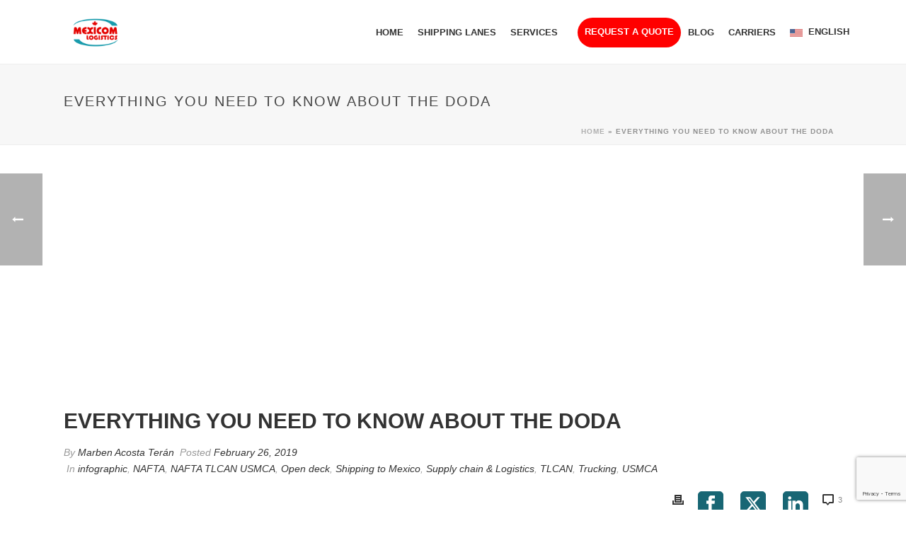

--- FILE ---
content_type: text/html; charset=UTF-8
request_url: https://mexicomlogistics.com/everything-you-need-to-know-about-the-doda/
body_size: 35984
content:
<!DOCTYPE html>
<html lang="en-US" >
<head><style>img.lazy{min-height:1px}</style><link href="https://mexicomlogistics.com/wp-content/plugins/w3-total-cache/pub/js/lazyload.min.js" as="script">
		<meta charset="UTF-8" /><meta name="viewport" content="width=device-width, initial-scale=1.0, minimum-scale=1.0, maximum-scale=1.0, user-scalable=0" /><meta http-equiv="X-UA-Compatible" content="IE=edge,chrome=1" /><meta name="format-detection" content="telephone=no"><link href="https://fonts.googleapis.com/css?family=Lato:100,100i,200,200i,300,300i,400,400i,500,500i,600,600i,700,700i,800,800i,900,900i%7COpen+Sans:100,100i,200,200i,300,300i,400,400i,500,500i,600,600i,700,700i,800,800i,900,900i%7CIndie+Flower:100,100i,200,200i,300,300i,400,400i,500,500i,600,600i,700,700i,800,800i,900,900i%7COswald:100,100i,200,200i,300,300i,400,400i,500,500i,600,600i,700,700i,800,800i,900,900i" rel="stylesheet"><script type="text/javascript">var ajaxurl = "https://mexicomlogistics.com/wp-admin/admin-ajax.php";</script><meta name='robots' content='index, follow, max-image-preview:large, max-snippet:-1, max-video-preview:-1' />
<META HTTP-EQUIV="Content-type" CONTENT="text/html; charset=UTF-8">

<!-- Google tag (gtag.js) --> <script async src="https://www.googletagmanager.com/gtag/js?id=G-EB4J66H16M"></script> <script> window.dataLayer = window.dataLayer || []; function gtag(){dataLayer.push(arguments);} gtag('js', new Date()); gtag('config', 'G-EB4J66H16M'); </script>


		<style id="critical-path-css" type="text/css">
			body,html{width:100%;height:100%;margin:0;padding:0}.page-preloader{top:0;left:0;z-index:999;position:fixed;height:100%;width:100%;text-align:center}.preloader-preview-area{animation-delay:-.2s;top:50%;-ms-transform:translateY(100%);transform:translateY(100%);margin-top:10px;max-height:calc(50% - 20px);opacity:1;width:100%;text-align:center;position:absolute}.preloader-logo{max-width:90%;top:50%;-ms-transform:translateY(-100%);transform:translateY(-100%);margin:-10px auto 0 auto;max-height:calc(50% - 20px);opacity:1;position:relative}.ball-pulse>div{width:15px;height:15px;border-radius:100%;margin:2px;animation-fill-mode:both;display:inline-block;animation:ball-pulse .75s infinite cubic-bezier(.2,.68,.18,1.08)}.ball-pulse>div:nth-child(1){animation-delay:-.36s}.ball-pulse>div:nth-child(2){animation-delay:-.24s}.ball-pulse>div:nth-child(3){animation-delay:-.12s}@keyframes ball-pulse{0%{transform:scale(1);opacity:1}45%{transform:scale(.1);opacity:.7}80%{transform:scale(1);opacity:1}}.ball-clip-rotate-pulse{position:relative;-ms-transform:translateY(-15px) translateX(-10px);transform:translateY(-15px) translateX(-10px);display:inline-block}.ball-clip-rotate-pulse>div{animation-fill-mode:both;position:absolute;top:0;left:0;border-radius:100%}.ball-clip-rotate-pulse>div:first-child{height:36px;width:36px;top:7px;left:-7px;animation:ball-clip-rotate-pulse-scale 1s 0s cubic-bezier(.09,.57,.49,.9) infinite}.ball-clip-rotate-pulse>div:last-child{position:absolute;width:50px;height:50px;left:-16px;top:-2px;background:0 0;border:2px solid;animation:ball-clip-rotate-pulse-rotate 1s 0s cubic-bezier(.09,.57,.49,.9) infinite;animation-duration:1s}@keyframes ball-clip-rotate-pulse-rotate{0%{transform:rotate(0) scale(1)}50%{transform:rotate(180deg) scale(.6)}100%{transform:rotate(360deg) scale(1)}}@keyframes ball-clip-rotate-pulse-scale{30%{transform:scale(.3)}100%{transform:scale(1)}}@keyframes square-spin{25%{transform:perspective(100px) rotateX(180deg) rotateY(0)}50%{transform:perspective(100px) rotateX(180deg) rotateY(180deg)}75%{transform:perspective(100px) rotateX(0) rotateY(180deg)}100%{transform:perspective(100px) rotateX(0) rotateY(0)}}.square-spin{display:inline-block}.square-spin>div{animation-fill-mode:both;width:50px;height:50px;animation:square-spin 3s 0s cubic-bezier(.09,.57,.49,.9) infinite}.cube-transition{position:relative;-ms-transform:translate(-25px,-25px);transform:translate(-25px,-25px);display:inline-block}.cube-transition>div{animation-fill-mode:both;width:15px;height:15px;position:absolute;top:-5px;left:-5px;animation:cube-transition 1.6s 0s infinite ease-in-out}.cube-transition>div:last-child{animation-delay:-.8s}@keyframes cube-transition{25%{transform:translateX(50px) scale(.5) rotate(-90deg)}50%{transform:translate(50px,50px) rotate(-180deg)}75%{transform:translateY(50px) scale(.5) rotate(-270deg)}100%{transform:rotate(-360deg)}}.ball-scale>div{border-radius:100%;margin:2px;animation-fill-mode:both;display:inline-block;height:60px;width:60px;animation:ball-scale 1s 0s ease-in-out infinite}@keyframes ball-scale{0%{transform:scale(0)}100%{transform:scale(1);opacity:0}}.line-scale>div{animation-fill-mode:both;display:inline-block;width:5px;height:50px;border-radius:2px;margin:2px}.line-scale>div:nth-child(1){animation:line-scale 1s -.5s infinite cubic-bezier(.2,.68,.18,1.08)}.line-scale>div:nth-child(2){animation:line-scale 1s -.4s infinite cubic-bezier(.2,.68,.18,1.08)}.line-scale>div:nth-child(3){animation:line-scale 1s -.3s infinite cubic-bezier(.2,.68,.18,1.08)}.line-scale>div:nth-child(4){animation:line-scale 1s -.2s infinite cubic-bezier(.2,.68,.18,1.08)}.line-scale>div:nth-child(5){animation:line-scale 1s -.1s infinite cubic-bezier(.2,.68,.18,1.08)}@keyframes line-scale{0%{transform:scaley(1)}50%{transform:scaley(.4)}100%{transform:scaley(1)}}.ball-scale-multiple{position:relative;-ms-transform:translateY(30px);transform:translateY(30px);display:inline-block}.ball-scale-multiple>div{border-radius:100%;animation-fill-mode:both;margin:2px;position:absolute;left:-30px;top:0;opacity:0;margin:0;width:50px;height:50px;animation:ball-scale-multiple 1s 0s linear infinite}.ball-scale-multiple>div:nth-child(2){animation-delay:-.2s}.ball-scale-multiple>div:nth-child(3){animation-delay:-.2s}@keyframes ball-scale-multiple{0%{transform:scale(0);opacity:0}5%{opacity:1}100%{transform:scale(1);opacity:0}}.ball-pulse-sync{display:inline-block}.ball-pulse-sync>div{width:15px;height:15px;border-radius:100%;margin:2px;animation-fill-mode:both;display:inline-block}.ball-pulse-sync>div:nth-child(1){animation:ball-pulse-sync .6s -.21s infinite ease-in-out}.ball-pulse-sync>div:nth-child(2){animation:ball-pulse-sync .6s -.14s infinite ease-in-out}.ball-pulse-sync>div:nth-child(3){animation:ball-pulse-sync .6s -70ms infinite ease-in-out}@keyframes ball-pulse-sync{33%{transform:translateY(10px)}66%{transform:translateY(-10px)}100%{transform:translateY(0)}}.transparent-circle{display:inline-block;border-top:.5em solid rgba(255,255,255,.2);border-right:.5em solid rgba(255,255,255,.2);border-bottom:.5em solid rgba(255,255,255,.2);border-left:.5em solid #fff;transform:translateZ(0);animation:transparent-circle 1.1s infinite linear;width:50px;height:50px;border-radius:50%}.transparent-circle:after{border-radius:50%;width:10em;height:10em}@keyframes transparent-circle{0%{transform:rotate(0)}100%{transform:rotate(360deg)}}.ball-spin-fade-loader{position:relative;top:-10px;left:-10px;display:inline-block}.ball-spin-fade-loader>div{width:15px;height:15px;border-radius:100%;margin:2px;animation-fill-mode:both;position:absolute;animation:ball-spin-fade-loader 1s infinite linear}.ball-spin-fade-loader>div:nth-child(1){top:25px;left:0;animation-delay:-.84s;-webkit-animation-delay:-.84s}.ball-spin-fade-loader>div:nth-child(2){top:17.05px;left:17.05px;animation-delay:-.72s;-webkit-animation-delay:-.72s}.ball-spin-fade-loader>div:nth-child(3){top:0;left:25px;animation-delay:-.6s;-webkit-animation-delay:-.6s}.ball-spin-fade-loader>div:nth-child(4){top:-17.05px;left:17.05px;animation-delay:-.48s;-webkit-animation-delay:-.48s}.ball-spin-fade-loader>div:nth-child(5){top:-25px;left:0;animation-delay:-.36s;-webkit-animation-delay:-.36s}.ball-spin-fade-loader>div:nth-child(6){top:-17.05px;left:-17.05px;animation-delay:-.24s;-webkit-animation-delay:-.24s}.ball-spin-fade-loader>div:nth-child(7){top:0;left:-25px;animation-delay:-.12s;-webkit-animation-delay:-.12s}.ball-spin-fade-loader>div:nth-child(8){top:17.05px;left:-17.05px;animation-delay:0s;-webkit-animation-delay:0s}@keyframes ball-spin-fade-loader{50%{opacity:.3;transform:scale(.4)}100%{opacity:1;transform:scale(1)}}		</style>

		
	<!-- This site is optimized with the Yoast SEO plugin v26.7 - https://yoast.com/wordpress/plugins/seo/ -->
	<title>Everything you need to know about the DODA - Mexicom Logistics</title>
	<link rel="canonical" href="https://mexicomlogistics.com/everything-you-need-to-know-about-the-doda/" />
	<meta property="og:locale" content="en_US" />
	<meta property="og:type" content="article" />
	<meta property="og:title" content="Everything you need to know about the DODA - Mexicom Logistics" />
	<meta property="og:description" content="If you transport freight from and/or to Mexico, it is likely that you have heard about the DODA. We have received many comments from our clients requesting more information about this document, which is relatively new in the freight transport processes across Mexican borders. We prepare this post in which we briefly explain everything you [&hellip;]" />
	<meta property="og:url" content="https://mexicomlogistics.com/everything-you-need-to-know-about-the-doda/" />
	<meta property="og:site_name" content="Mexicom Logistics" />
	<meta property="article:published_time" content="2019-02-26T21:39:11+00:00" />
	<meta property="article:modified_time" content="2019-03-23T20:51:49+00:00" />
	<meta property="og:image" content="https://mexicomlogistics.com/wp-content/uploads/2019/02/doda-mexico-import-export-goods.jpg" />
	<meta property="og:image:width" content="1500" />
	<meta property="og:image:height" content="900" />
	<meta property="og:image:type" content="image/jpeg" />
	<meta name="author" content="Marben Acosta Terán" />
	<meta name="twitter:card" content="summary_large_image" />
	<meta name="twitter:label1" content="Written by" />
	<meta name="twitter:data1" content="Marben Acosta Terán" />
	<meta name="twitter:label2" content="Est. reading time" />
	<meta name="twitter:data2" content="4 minutes" />
	<script type="application/ld+json" class="yoast-schema-graph">{"@context":"https://schema.org","@graph":[{"@type":"Article","@id":"https://mexicomlogistics.com/everything-you-need-to-know-about-the-doda/#article","isPartOf":{"@id":"https://mexicomlogistics.com/everything-you-need-to-know-about-the-doda/"},"author":{"name":"Marben Acosta Terán","@id":"https://mexicomlogistics.com/#/schema/person/a1ca0a842d24c708374df2ebcd2f97ad"},"headline":"Everything you need to know about the DODA","datePublished":"2019-02-26T21:39:11+00:00","dateModified":"2019-03-23T20:51:49+00:00","mainEntityOfPage":{"@id":"https://mexicomlogistics.com/everything-you-need-to-know-about-the-doda/"},"wordCount":816,"commentCount":3,"publisher":{"@id":"https://mexicomlogistics.com/#organization"},"image":{"@id":"https://mexicomlogistics.com/everything-you-need-to-know-about-the-doda/#primaryimage"},"thumbnailUrl":"https://mexicomlogistics.com/wp-content/uploads/2019/02/doda-mexico-import-export-goods.jpg","articleSection":["infographic","NAFTA","NAFTA TLCAN USMCA","Open deck","Shipping to Mexico","Supply chain &amp; Logistics","TLCAN","Trucking","USMCA"],"inLanguage":"en-US","potentialAction":[{"@type":"CommentAction","name":"Comment","target":["https://mexicomlogistics.com/everything-you-need-to-know-about-the-doda/#respond"]}]},{"@type":"WebPage","@id":"https://mexicomlogistics.com/everything-you-need-to-know-about-the-doda/","url":"https://mexicomlogistics.com/everything-you-need-to-know-about-the-doda/","name":"Everything you need to know about the DODA - Mexicom Logistics","isPartOf":{"@id":"https://mexicomlogistics.com/#website"},"primaryImageOfPage":{"@id":"https://mexicomlogistics.com/everything-you-need-to-know-about-the-doda/#primaryimage"},"image":{"@id":"https://mexicomlogistics.com/everything-you-need-to-know-about-the-doda/#primaryimage"},"thumbnailUrl":"https://mexicomlogistics.com/wp-content/uploads/2019/02/doda-mexico-import-export-goods.jpg","datePublished":"2019-02-26T21:39:11+00:00","dateModified":"2019-03-23T20:51:49+00:00","breadcrumb":{"@id":"https://mexicomlogistics.com/everything-you-need-to-know-about-the-doda/#breadcrumb"},"inLanguage":"en-US","potentialAction":[{"@type":"ReadAction","target":["https://mexicomlogistics.com/everything-you-need-to-know-about-the-doda/"]}]},{"@type":"ImageObject","inLanguage":"en-US","@id":"https://mexicomlogistics.com/everything-you-need-to-know-about-the-doda/#primaryimage","url":"https://mexicomlogistics.com/wp-content/uploads/2019/02/doda-mexico-import-export-goods.jpg","contentUrl":"https://mexicomlogistics.com/wp-content/uploads/2019/02/doda-mexico-import-export-goods.jpg","width":1500,"height":900,"caption":"Everything you need to know about DODA when transporting freight to Mexico"},{"@type":"BreadcrumbList","@id":"https://mexicomlogistics.com/everything-you-need-to-know-about-the-doda/#breadcrumb","itemListElement":[{"@type":"ListItem","position":1,"name":"Home","item":"https://mexicomlogistics.com/"},{"@type":"ListItem","position":2,"name":"Everything you need to know about the DODA"}]},{"@type":"WebSite","@id":"https://mexicomlogistics.com/#website","url":"https://mexicomlogistics.com/","name":"Mexicom Logistics","description":"Ship with confidence","publisher":{"@id":"https://mexicomlogistics.com/#organization"},"potentialAction":[{"@type":"SearchAction","target":{"@type":"EntryPoint","urlTemplate":"https://mexicomlogistics.com/?s={search_term_string}"},"query-input":{"@type":"PropertyValueSpecification","valueRequired":true,"valueName":"search_term_string"}}],"inLanguage":"en-US"},{"@type":"Organization","@id":"https://mexicomlogistics.com/#organization","name":"Mexicom Logistics","url":"https://mexicomlogistics.com/","logo":{"@type":"ImageObject","inLanguage":"en-US","@id":"https://mexicomlogistics.com/#/schema/logo/image/","url":"https://mexicomlogistics.com/wp-content/uploads/2017/03/logo-white.jpg","contentUrl":"https://mexicomlogistics.com/wp-content/uploads/2017/03/logo-white.jpg","width":617,"height":402,"caption":"Mexicom Logistics"},"image":{"@id":"https://mexicomlogistics.com/#/schema/logo/image/"}},{"@type":"Person","@id":"https://mexicomlogistics.com/#/schema/person/a1ca0a842d24c708374df2ebcd2f97ad","name":"Marben Acosta Terán","description":"Marben Acosta Teran leads the international B2B marketing strategy for Mexicom Group. With a strong focus on delivering valuable and impactful content in the freight transportation and logistics industry, Marben is proud to be part of a dedicated team driving innovation and fostering continuous growth in the industry.","sameAs":["https://www.linkedin.com/in/marbenacosta/"]}]}</script>
	<!-- / Yoast SEO plugin. -->


<script type='application/javascript'  id='pys-version-script'>console.log('PixelYourSite Free version 11.1.5.2');</script>
<link rel='dns-prefetch' href='//stats.wp.com' />
<link rel='dns-prefetch' href='//v0.wordpress.com' />
<link rel="alternate" type="application/rss+xml" title="Mexicom Logistics &raquo; Feed" href="https://mexicomlogistics.com/feed/" />
<link rel="alternate" type="application/rss+xml" title="Mexicom Logistics &raquo; Comments Feed" href="https://mexicomlogistics.com/comments/feed/" />

<link rel="shortcut icon" href="https://mexicomlogistics.com/wp-content/uploads/2025/11/mexicom-logistics.png"  />
<link rel="apple-touch-icon-precomposed" href="https://mexicomlogistics.com/wp-content/uploads/2025/11/mexicom-logistics.png">
<link rel="apple-touch-icon-precomposed" sizes="114x114" href="https://mexicomlogistics.com/wp-content/uploads/2025/11/mexicom-logistics.png">
<link rel="apple-touch-icon-precomposed" sizes="72x72" href="https://mexicomlogistics.com/wp-content/uploads/2025/11/mexicom-logistics.png">
<link rel="apple-touch-icon-precomposed" sizes="144x144" href="https://mexicomlogistics.com/wp-content/uploads/2025/11/mexicom-logistics.png">
<link rel="alternate" type="application/rss+xml" title="Mexicom Logistics &raquo; Everything you need to know about the DODA Comments Feed" href="https://mexicomlogistics.com/everything-you-need-to-know-about-the-doda/feed/" />
<script type="text/javascript">window.abb = {};php = {};window.PHP = {};PHP.ajax = "https://mexicomlogistics.com/wp-admin/admin-ajax.php";PHP.wp_p_id = "5967";var mk_header_parallax, mk_banner_parallax, mk_page_parallax, mk_footer_parallax, mk_body_parallax;var mk_images_dir = "https://mexicomlogistics.com/wp-content/themes/jupiter/assets/images",mk_theme_js_path = "https://mexicomlogistics.com/wp-content/themes/jupiter/assets/js",mk_theme_dir = "https://mexicomlogistics.com/wp-content/themes/jupiter",mk_captcha_placeholder = "Enter Captcha",mk_captcha_invalid_txt = "Invalid. Try again.",mk_captcha_correct_txt = "Captcha correct.",mk_responsive_nav_width = 1140,mk_vertical_header_back = "Back",mk_vertical_header_anim = "1",mk_check_rtl = true,mk_grid_width = 1140,mk_ajax_search_option = "",mk_preloader_bg_color = "#ffffff",mk_accent_color = "#e20c14",mk_go_to_top =  "true",mk_smooth_scroll =  "false",mk_show_background_video =  "true",mk_preloader_bar_color = "#e20c14",mk_preloader_logo = "https://mexicomlogistics.com/wp-content/uploads/2023/01/logo-mexicomlogistics-navidad-copy-1.png";var mk_header_parallax = false,mk_banner_parallax = false,mk_footer_parallax = false,mk_body_parallax = false,mk_no_more_posts = "No More Posts",mk_typekit_id   = "",mk_google_fonts = [],mk_global_lazyload = true;</script><link rel="alternate" title="oEmbed (JSON)" type="application/json+oembed" href="https://mexicomlogistics.com/wp-json/oembed/1.0/embed?url=https%3A%2F%2Fmexicomlogistics.com%2Feverything-you-need-to-know-about-the-doda%2F" />
<link rel="alternate" title="oEmbed (XML)" type="text/xml+oembed" href="https://mexicomlogistics.com/wp-json/oembed/1.0/embed?url=https%3A%2F%2Fmexicomlogistics.com%2Feverything-you-need-to-know-about-the-doda%2F&#038;format=xml" />
<style id='wp-img-auto-sizes-contain-inline-css' type='text/css'>
img:is([sizes=auto i],[sizes^="auto," i]){contain-intrinsic-size:3000px 1500px}
/*# sourceURL=wp-img-auto-sizes-contain-inline-css */
</style>
<link rel='stylesheet' id='layerslider-css' href='https://mexicomlogistics.com/wp-content/plugins/layerslider/assets/static/layerslider/css/layerslider.css?ver=7.15.1' type='text/css' media='all' />
<link rel='stylesheet' id='wp-block-library-css' href='https://mexicomlogistics.com/wp-includes/css/dist/block-library/style.min.css?ver=6.9' type='text/css' media='all' />
<style id='global-styles-inline-css' type='text/css'>
:root{--wp--preset--aspect-ratio--square: 1;--wp--preset--aspect-ratio--4-3: 4/3;--wp--preset--aspect-ratio--3-4: 3/4;--wp--preset--aspect-ratio--3-2: 3/2;--wp--preset--aspect-ratio--2-3: 2/3;--wp--preset--aspect-ratio--16-9: 16/9;--wp--preset--aspect-ratio--9-16: 9/16;--wp--preset--color--black: #000000;--wp--preset--color--cyan-bluish-gray: #abb8c3;--wp--preset--color--white: #ffffff;--wp--preset--color--pale-pink: #f78da7;--wp--preset--color--vivid-red: #cf2e2e;--wp--preset--color--luminous-vivid-orange: #ff6900;--wp--preset--color--luminous-vivid-amber: #fcb900;--wp--preset--color--light-green-cyan: #7bdcb5;--wp--preset--color--vivid-green-cyan: #00d084;--wp--preset--color--pale-cyan-blue: #8ed1fc;--wp--preset--color--vivid-cyan-blue: #0693e3;--wp--preset--color--vivid-purple: #9b51e0;--wp--preset--gradient--vivid-cyan-blue-to-vivid-purple: linear-gradient(135deg,rgb(6,147,227) 0%,rgb(155,81,224) 100%);--wp--preset--gradient--light-green-cyan-to-vivid-green-cyan: linear-gradient(135deg,rgb(122,220,180) 0%,rgb(0,208,130) 100%);--wp--preset--gradient--luminous-vivid-amber-to-luminous-vivid-orange: linear-gradient(135deg,rgb(252,185,0) 0%,rgb(255,105,0) 100%);--wp--preset--gradient--luminous-vivid-orange-to-vivid-red: linear-gradient(135deg,rgb(255,105,0) 0%,rgb(207,46,46) 100%);--wp--preset--gradient--very-light-gray-to-cyan-bluish-gray: linear-gradient(135deg,rgb(238,238,238) 0%,rgb(169,184,195) 100%);--wp--preset--gradient--cool-to-warm-spectrum: linear-gradient(135deg,rgb(74,234,220) 0%,rgb(151,120,209) 20%,rgb(207,42,186) 40%,rgb(238,44,130) 60%,rgb(251,105,98) 80%,rgb(254,248,76) 100%);--wp--preset--gradient--blush-light-purple: linear-gradient(135deg,rgb(255,206,236) 0%,rgb(152,150,240) 100%);--wp--preset--gradient--blush-bordeaux: linear-gradient(135deg,rgb(254,205,165) 0%,rgb(254,45,45) 50%,rgb(107,0,62) 100%);--wp--preset--gradient--luminous-dusk: linear-gradient(135deg,rgb(255,203,112) 0%,rgb(199,81,192) 50%,rgb(65,88,208) 100%);--wp--preset--gradient--pale-ocean: linear-gradient(135deg,rgb(255,245,203) 0%,rgb(182,227,212) 50%,rgb(51,167,181) 100%);--wp--preset--gradient--electric-grass: linear-gradient(135deg,rgb(202,248,128) 0%,rgb(113,206,126) 100%);--wp--preset--gradient--midnight: linear-gradient(135deg,rgb(2,3,129) 0%,rgb(40,116,252) 100%);--wp--preset--font-size--small: 13px;--wp--preset--font-size--medium: 20px;--wp--preset--font-size--large: 36px;--wp--preset--font-size--x-large: 42px;--wp--preset--spacing--20: 0.44rem;--wp--preset--spacing--30: 0.67rem;--wp--preset--spacing--40: 1rem;--wp--preset--spacing--50: 1.5rem;--wp--preset--spacing--60: 2.25rem;--wp--preset--spacing--70: 3.38rem;--wp--preset--spacing--80: 5.06rem;--wp--preset--shadow--natural: 6px 6px 9px rgba(0, 0, 0, 0.2);--wp--preset--shadow--deep: 12px 12px 50px rgba(0, 0, 0, 0.4);--wp--preset--shadow--sharp: 6px 6px 0px rgba(0, 0, 0, 0.2);--wp--preset--shadow--outlined: 6px 6px 0px -3px rgb(255, 255, 255), 6px 6px rgb(0, 0, 0);--wp--preset--shadow--crisp: 6px 6px 0px rgb(0, 0, 0);}:where(.is-layout-flex){gap: 0.5em;}:where(.is-layout-grid){gap: 0.5em;}body .is-layout-flex{display: flex;}.is-layout-flex{flex-wrap: wrap;align-items: center;}.is-layout-flex > :is(*, div){margin: 0;}body .is-layout-grid{display: grid;}.is-layout-grid > :is(*, div){margin: 0;}:where(.wp-block-columns.is-layout-flex){gap: 2em;}:where(.wp-block-columns.is-layout-grid){gap: 2em;}:where(.wp-block-post-template.is-layout-flex){gap: 1.25em;}:where(.wp-block-post-template.is-layout-grid){gap: 1.25em;}.has-black-color{color: var(--wp--preset--color--black) !important;}.has-cyan-bluish-gray-color{color: var(--wp--preset--color--cyan-bluish-gray) !important;}.has-white-color{color: var(--wp--preset--color--white) !important;}.has-pale-pink-color{color: var(--wp--preset--color--pale-pink) !important;}.has-vivid-red-color{color: var(--wp--preset--color--vivid-red) !important;}.has-luminous-vivid-orange-color{color: var(--wp--preset--color--luminous-vivid-orange) !important;}.has-luminous-vivid-amber-color{color: var(--wp--preset--color--luminous-vivid-amber) !important;}.has-light-green-cyan-color{color: var(--wp--preset--color--light-green-cyan) !important;}.has-vivid-green-cyan-color{color: var(--wp--preset--color--vivid-green-cyan) !important;}.has-pale-cyan-blue-color{color: var(--wp--preset--color--pale-cyan-blue) !important;}.has-vivid-cyan-blue-color{color: var(--wp--preset--color--vivid-cyan-blue) !important;}.has-vivid-purple-color{color: var(--wp--preset--color--vivid-purple) !important;}.has-black-background-color{background-color: var(--wp--preset--color--black) !important;}.has-cyan-bluish-gray-background-color{background-color: var(--wp--preset--color--cyan-bluish-gray) !important;}.has-white-background-color{background-color: var(--wp--preset--color--white) !important;}.has-pale-pink-background-color{background-color: var(--wp--preset--color--pale-pink) !important;}.has-vivid-red-background-color{background-color: var(--wp--preset--color--vivid-red) !important;}.has-luminous-vivid-orange-background-color{background-color: var(--wp--preset--color--luminous-vivid-orange) !important;}.has-luminous-vivid-amber-background-color{background-color: var(--wp--preset--color--luminous-vivid-amber) !important;}.has-light-green-cyan-background-color{background-color: var(--wp--preset--color--light-green-cyan) !important;}.has-vivid-green-cyan-background-color{background-color: var(--wp--preset--color--vivid-green-cyan) !important;}.has-pale-cyan-blue-background-color{background-color: var(--wp--preset--color--pale-cyan-blue) !important;}.has-vivid-cyan-blue-background-color{background-color: var(--wp--preset--color--vivid-cyan-blue) !important;}.has-vivid-purple-background-color{background-color: var(--wp--preset--color--vivid-purple) !important;}.has-black-border-color{border-color: var(--wp--preset--color--black) !important;}.has-cyan-bluish-gray-border-color{border-color: var(--wp--preset--color--cyan-bluish-gray) !important;}.has-white-border-color{border-color: var(--wp--preset--color--white) !important;}.has-pale-pink-border-color{border-color: var(--wp--preset--color--pale-pink) !important;}.has-vivid-red-border-color{border-color: var(--wp--preset--color--vivid-red) !important;}.has-luminous-vivid-orange-border-color{border-color: var(--wp--preset--color--luminous-vivid-orange) !important;}.has-luminous-vivid-amber-border-color{border-color: var(--wp--preset--color--luminous-vivid-amber) !important;}.has-light-green-cyan-border-color{border-color: var(--wp--preset--color--light-green-cyan) !important;}.has-vivid-green-cyan-border-color{border-color: var(--wp--preset--color--vivid-green-cyan) !important;}.has-pale-cyan-blue-border-color{border-color: var(--wp--preset--color--pale-cyan-blue) !important;}.has-vivid-cyan-blue-border-color{border-color: var(--wp--preset--color--vivid-cyan-blue) !important;}.has-vivid-purple-border-color{border-color: var(--wp--preset--color--vivid-purple) !important;}.has-vivid-cyan-blue-to-vivid-purple-gradient-background{background: var(--wp--preset--gradient--vivid-cyan-blue-to-vivid-purple) !important;}.has-light-green-cyan-to-vivid-green-cyan-gradient-background{background: var(--wp--preset--gradient--light-green-cyan-to-vivid-green-cyan) !important;}.has-luminous-vivid-amber-to-luminous-vivid-orange-gradient-background{background: var(--wp--preset--gradient--luminous-vivid-amber-to-luminous-vivid-orange) !important;}.has-luminous-vivid-orange-to-vivid-red-gradient-background{background: var(--wp--preset--gradient--luminous-vivid-orange-to-vivid-red) !important;}.has-very-light-gray-to-cyan-bluish-gray-gradient-background{background: var(--wp--preset--gradient--very-light-gray-to-cyan-bluish-gray) !important;}.has-cool-to-warm-spectrum-gradient-background{background: var(--wp--preset--gradient--cool-to-warm-spectrum) !important;}.has-blush-light-purple-gradient-background{background: var(--wp--preset--gradient--blush-light-purple) !important;}.has-blush-bordeaux-gradient-background{background: var(--wp--preset--gradient--blush-bordeaux) !important;}.has-luminous-dusk-gradient-background{background: var(--wp--preset--gradient--luminous-dusk) !important;}.has-pale-ocean-gradient-background{background: var(--wp--preset--gradient--pale-ocean) !important;}.has-electric-grass-gradient-background{background: var(--wp--preset--gradient--electric-grass) !important;}.has-midnight-gradient-background{background: var(--wp--preset--gradient--midnight) !important;}.has-small-font-size{font-size: var(--wp--preset--font-size--small) !important;}.has-medium-font-size{font-size: var(--wp--preset--font-size--medium) !important;}.has-large-font-size{font-size: var(--wp--preset--font-size--large) !important;}.has-x-large-font-size{font-size: var(--wp--preset--font-size--x-large) !important;}
/*# sourceURL=global-styles-inline-css */
</style>

<style id='classic-theme-styles-inline-css' type='text/css'>
/*! This file is auto-generated */
.wp-block-button__link{color:#fff;background-color:#32373c;border-radius:9999px;box-shadow:none;text-decoration:none;padding:calc(.667em + 2px) calc(1.333em + 2px);font-size:1.125em}.wp-block-file__button{background:#32373c;color:#fff;text-decoration:none}
/*# sourceURL=/wp-includes/css/classic-themes.min.css */
</style>
<link rel='stylesheet' id='contact-form-7-css' href='https://mexicomlogistics.com/wp-content/plugins/contact-form-7/includes/css/styles.css?ver=6.1.4' type='text/css' media='all' />
<link rel='stylesheet' id='wpml-legacy-horizontal-list-0-css' href='https://mexicomlogistics.com/wp-content/plugins/sitepress-multilingual-cms/templates/language-switchers/legacy-list-horizontal/style.min.css?ver=1' type='text/css' media='all' />
<link rel='stylesheet' id='wpml-menu-item-0-css' href='https://mexicomlogistics.com/wp-content/plugins/sitepress-multilingual-cms/templates/language-switchers/menu-item/style.min.css?ver=1' type='text/css' media='all' />
<link rel='stylesheet' id='theme-styles-css' href='https://mexicomlogistics.com/wp-content/themes/jupiter/assets/stylesheet/min/full-styles.6.12.3.css?ver=1765546441' type='text/css' media='all' />
<style id='theme-styles-inline-css' type='text/css'>

			#wpadminbar {
				-webkit-backface-visibility: hidden;
				backface-visibility: hidden;
				-webkit-perspective: 1000;
				-ms-perspective: 1000;
				perspective: 1000;
				-webkit-transform: translateZ(0px);
				-ms-transform: translateZ(0px);
				transform: translateZ(0px);
			}
			@media screen and (max-width: 600px) {
				#wpadminbar {
					position: fixed !important;
				}
			}
		
body { transform:unset;background-color:#fff; } .hb-custom-header #mk-page-introduce, #mk-page-introduce { transform:unset;background-color:#f7f7f7;background-size:cover;-webkit-background-size:cover;-moz-background-size:cover; } .hb-custom-header > div, .mk-header-bg { transform:unset;background-color:#ffffff; } .mk-classic-nav-bg { transform:unset;background-color:#ffffff; } .master-holder-bg { transform:unset;background-color:#fff; } #mk-footer { transform:unset;background-color:#3d4045; } #mk-boxed-layout { -webkit-box-shadow:0 0 0px rgba(0, 0, 0, 0); -moz-box-shadow:0 0 0px rgba(0, 0, 0, 0); box-shadow:0 0 0px rgba(0, 0, 0, 0); } .mk-news-tab .mk-tabs-tabs .is-active a, .mk-fancy-title.pattern-style span, .mk-fancy-title.pattern-style.color-gradient span:after, .page-bg-color { background-color:#fff; } .page-title { font-size:20px; color:#454545; text-transform:uppercase; font-weight:400; letter-spacing:2px; } .page-subtitle { font-size:14px; line-height:100%; color:#a3a3a3; font-size:14px; text-transform:none; } .mk-header { border-bottom:1px solid #ededed; } .header-style-1 .mk-header-padding-wrapper, .header-style-2 .mk-header-padding-wrapper, .header-style-3 .mk-header-padding-wrapper { padding-top:91px; } .mk-process-steps[max-width~="950px"] ul::before { display:none !important; } .mk-process-steps[max-width~="950px"] li { margin-bottom:30px !important; width:100% !important; text-align:center; } .mk-event-countdown-ul[max-width~="750px"] li { width:90%; display:block; margin:0 auto 15px; } body { font-family:Arial, Helvetica, sans-serif } body, p, textarea,input,select,button, .mk-edge-desc, .edge-desc { font-family:Arial, Helvetica, sans-serif } h1, h2, h3, h4, h5, h6, .mk-edge-title, .edge-title, .main-navigation-ul, .mk-vm-menuwrapper { font-family:Arial, Helvetica, sans-serif } h3 { font-family:Arial, Helvetica, sans-serif } @font-face { font-family:'star'; src:url('https://mexicomlogistics.com/wp-content/themes/jupiter/assets/stylesheet/fonts/star/font.eot'); src:url('https://mexicomlogistics.com/wp-content/themes/jupiter/assets/stylesheet/fonts/star/font.eot?#iefix') format('embedded-opentype'), url('https://mexicomlogistics.com/wp-content/themes/jupiter/assets/stylesheet/fonts/star/font.woff') format('woff'), url('https://mexicomlogistics.com/wp-content/themes/jupiter/assets/stylesheet/fonts/star/font.ttf') format('truetype'), url('https://mexicomlogistics.com/wp-content/themes/jupiter/assets/stylesheet/fonts/star/font.svg#star') format('svg'); font-weight:normal; font-style:normal; } @font-face { font-family:'WooCommerce'; src:url('https://mexicomlogistics.com/wp-content/themes/jupiter/assets/stylesheet/fonts/woocommerce/font.eot'); src:url('https://mexicomlogistics.com/wp-content/themes/jupiter/assets/stylesheet/fonts/woocommerce/font.eot?#iefix') format('embedded-opentype'), url('https://mexicomlogistics.com/wp-content/themes/jupiter/assets/stylesheet/fonts/woocommerce/font.woff') format('woff'), url('https://mexicomlogistics.com/wp-content/themes/jupiter/assets/stylesheet/fonts/woocommerce/font.ttf') format('truetype'), url('https://mexicomlogistics.com/wp-content/themes/jupiter/assets/stylesheet/fonts/woocommerce/font.svg#WooCommerce') format('svg'); font-weight:normal; font-style:normal; } .wpcf7-response-output.wpcf7-display-none { border:none; display:inline-block; } .wpml-ls-menu-item .wpml-ls-flag + span { display:inline-block; margin-left:0.6em; vertical-align:text-bottom; } .page-id-2179 #menu-mainmenues li a{ font-size:13px !important; } .footer-text-1 a:hover { color:#ff0000 !important; } .page-id-2203 .mexico-fancy-1{ max-width:640px; width:100%; } .page-id-2420 .load-fancy-1 { max-width:650px; width:100%; } .page-id-2459 .other-options .wpcf7-list-item-label { margin:-7px 5px !important; } .page-id-549 .contact-fancy-1 { max-width:545px; width:100%; } .page-id-2459 .field.field-32 { float:right; max-width:310px; padding:10px 0 0; width:100%; } .page-id-2459 .field.field-30 { max-width:133px; width:100%; } .page-id-2459 .field-27 .wpcf7-list-item.first.last { max-width:178px; width:100%; } .page-id-2459 .field-28 .wpcf7-list-item.first.last { max-width:212px; width:100%; } .page-id-2459 .field-29 .wpcf7-list-item.first.last { max-width:105px; width:100%; } .page-id-2459 .field.field-29 { max-width:120px; width:100%; } .page-id-2459 .field.field-28 { max-width:281px; width:100%; } #commentform .gglcptch { margin:0 0 60px !important; } #menu-mainmenues li a{ font-size:10px !important; } #menu-mainmenufr li a { font-size:10px; } #menu-item-wpml-ls-mainmenuen-en .menu-item-link.js-smooth-scroll { display:inline-flex; } #menu-item-wpml-ls-mainmenuen-en .wpml-ls-native { margin-top:-4px; } #menu-item-wpml-ls-mainmenuen-en { height:63px !important; } #menu-item-wpml-ls-mainmenuen-es{ height:63px !important; } #menu-item-wpml-ls-mainmenuen-fr{ height:63px !important; } #menu-item-wpml-ls-mainmenuen-es .menu-item-link.js-smooth-scroll { display:inline-flex; } #menu-item-wpml-ls-mainmenuen-es .wpml-ls-native { margin-top:-4px; } .sub-menu #menu-item-wpml-ls-mainmenuen-en { height:33px !important; } .sub-menu #menu-item-wpml-ls-mainmenuen-es { height:33px !important; } .sub-menu #menu-item-wpml-ls-mainmenuen-fr { height:33px !important; } .subfooter-block-1 p { color:#f4f4f4 !important; font-size:12px !important; margin:0 !important; text-align:center !important; } #sub-footer { display:none !important; } #imagebox-item-18 .item-title h5{ font-weight:bold !important; } .page-id-32 .trucking-row-1{ background-position:center 28% !important; } .ltlftl-fancy-1{ background: none !important; } .ltlftl-fancy-1 a{ color:#ff0000; } .ins-image-box-1 .item-image.padding-false { max-width:320px; width:100%; } .ins-image-box-1 .item-holder { margin:0 -3px !important; } .custom-image-box-1 .item-image.padding-false { max-width:320px; width:100%; } .custom-image-box-1 .item-content { padding:10px 1% 0px !important; } .custom-image-box-1 .item-holder { margin:0 -10px !important; } .custom-image-box-1 .item-content p{ text-align:left !important ; } .warehouse-image-box-1 .item-image.padding-false { max-width:320px; width:100%; } .warehouse-image-box-1 .item-content p { text-align:left !important; } .warehouse-image-box-1 .item-content { padding:15px 0px 0px !important; } .warehouse-image-box-1 .item-holder { margin:0 -3px !important; } .loading-image-box-1 .item-image.padding-false { max-width:320px; width:100%; } .loading-image-box-1 .item-content p { text-align:left !important; } .loading-image-box-1 .item-content { padding:0 0px 0px !important; } .loading-image-box-1 .item-holder { margin:0 -3px !important; } .footer-cmn-2.wpb_column.vc_column_container.vc_col-sm-4 { width:27%; } .footer-cmn-4.wpb_column.vc_column_container.vc_col-sm-4 { width:39%; } .post-1-list-1 h3 { background:rgba(0, 0, 0, 0) none repeat scroll 0 0 !important; color:#ff0000 !important; } .home-button a { color:#ff0000 !important; text-align:left !important; box-shadow:0 5px 0 #cfcfcf !important; } .footer-section { background-color:rgba(38, 38, 46, 1); background-image:url("https://mexicomlogistics.com/wp-content/uploads/2017/03/footer-bg.png"); background-repeat:no-repeat; } .home-button a:hover{ background-color:#ebebeb !important; box-shadow:0 2px 0 #cfcfcf !important; color:#5e5e5e !important; top:3px !important; } .page-id-29 .home2-row-4 .item-button { padding:10px; } .page-id-29 .home2-row-4 .mk-imagebox-item .item-button a:hover { background:#db0303 none repeat scroll 0 0 !important; color:#ffffff !important; } .page-id-29 .home2-row-4 .mk-imagebox-item .item-button a { color:#fff !important; display:block; font-size:14px; letter-spacing:1px; padding:10px 14px 10px 10px !important; text-decoration:none !important; transition:all 0.2s ease-out 0s; background:#ff0000 none repeat scroll 0 0; border-radius:49px !important; max-width:100px; text-align:center !important; width:100%; } .service-image-box-4 .item-image.padding-false img { height:100%; max-height:230px; } .distri-image-box-1 .mk-image-holder { max-width:483px !important; width:100%; } .contact-fancy-1{ background:rgba(0, 0, 0, 0.5) none repeat scroll 0 0; max-width:405px; width:100%; margin-bottom:20px !important; } .trucking1-list-1 > ul { list-style:outside none none !important; } .trucking1-list-1 li { list-style:outside none none !important; padding:0 !important; } .trucking1-list-1 svg { display:none !important; } .trucking1-list-1 h3 { background:rgba(0, 0, 0, 0) none repeat scroll 0 0 !important; } .trucking1-list-1 h3 { color:#ff0000 !important; } .hebron-fancy-1 { background:rgba(0, 0, 0, 0.5) none repeat scroll 0 0; } .distri-fancy-1 { background:rgba(0, 0, 0, 0.5) none repeat scroll 0 0; } .about-fancy-1 { background-attachment:scroll; background-clip:border-box; background-color:rgba(0, 0, 0, 0.5); background-image:none; background-origin:padding-box; background-repeat:no-repeat; max-width:350px; width:100%; } .trucking-fancy-1 { background-attachment:scroll; background-clip:border-box; background-color:rgba(0, 0, 0, 0.5); background-image:none; background-origin:padding-box; background-repeat:no-repeat; max-width:350px; width:100%; } .ltlftl-fancy-2 { background-attachment:scroll; background-clip:border-box; background-color:rgba(0, 0, 0, 0.5); background-image:none; background-origin:padding-box; background-repeat:no-repeat; max-width:400px; width:100%; } .load-fancy-1 { background-attachment:scroll; background-clip:border-box; background-color:rgba(0, 0, 0, 0.5); background-image:none; background-origin:padding-box; background-repeat:no-repeat; max-width:550px; width:100%; } .mexico-fancy-1 { background-attachment:scroll; background-clip:border-box; background-color:rgba(0, 0, 0, 0.5); background-image:none; background-origin:padding-box; background-repeat:no-repeat; max-width:550px; width:100%; } .intermodal-fancy-1 { background:rgba(0, 0, 0, 0.5) none repeat scroll 0 0; max-width:400px; width:100%; } .ware-fancy-1 { background:rgba(0, 0, 0, 0.5) none repeat scroll 0 0; max-width:520px; width:100%; } .custom-fancy-1 { background:rgba(0, 0, 0, 0.5) none repeat scroll 0 0; max-width:550px; width:100%; } .ins-fancy-1 { background:rgba(0, 0, 0, 0.5) none repeat scroll 0 0; max-width:410px; width:100%; } .page-id-2182 #menu-mainmenufr li a{ font-size:13px; } .page-id-39 .shortcode-heading.mk-fancy-title.pattern-style.align-left { background:rgba(0, 0, 0, 0) none repeat scroll 0 0; } .page-id-39 .mk-fancy-title.simple-style.color-single { margin-bottom:4px !important; padding-bottom:4px !important; padding-top:10px !important; } .page-id-209 #theme-page .theme-page-wrapper .theme-content { padding:0 !important; } .news-row-1 h3 { background:rgba(0, 0, 0, 0) none repeat scroll 0 0 !important; } .news-row-1 .vc_col-sm-2 { float:left; width:18.8%; padding:0; margin-right:1.5%; min-height:0; } .news-row-1 .vc_col-sm-2:nth-last-child(2) { margin-right:0; } .footer-row .footer-menu a:hover { color:#ff0000 !important; } .home2-row-8 .widget_contact_info.mk-contactinfo-shortcode.a_margin-bottom-20 a:hover { color:#ff0000 !important; } #menu-sidebar-menu .menu-item.menu-item-type-custom.menu-item-object-custom.current-menu-item.menu-item-1508 { font-size:18px; } .home-2-edge-slider-1 #mk-button-4 .mk-button:hover { color:#ffffff !important; } .home-2-edge-slider-1 #mk-button-5 .mk-button:hover { color:#ffffff !important; } .home-2-edge-slider-1 #mk-button-6 .mk-button:hover { color:#ffffff !important; } .home-2-edge-slider-1 #mk-button-7 .mk-button:hover { color:#ffffff !important; } .home-2-edge-slider-1 .slider-content .edge-buttons a:hover { background:#db0303 none repeat scroll 0 0 !important; color:#fff !important; } .home-2-edge-slider-1 .slider-content .edge-buttons a span:hover { color:#fff !important; transition:none !important; } #menu-item-6519 .menu-item-link.js-smooth-scroll:hover, #menu-item-17207 .menu-item-link.js-smooth-scroll:hover, #menu-item-20470 .menu-item-link.js-smooth-scroll:hover, #menu-item-17208 .menu-item-link.js-smooth-scroll:hover, #menu-item-20471 .menu-item-link.js-smooth-scroll:hover, #menu-item-20472 .menu-item-link.js-smooth-scroll:hover, #menu-item-1399 .menu-item-link.js-smooth-scroll:hover { background-color:#db0303 !important; } #menu-item-6552 .menu-item-link.js-smooth-scroll:hover, #menu-item-6552 .menu-item-link.js-smooth-scroll:hover { background-color:#db0303 !important; } #menu-item-6535 .menu-item-link.js-smooth-scroll:hover, #menu-item-2481 .menu-item-link.js-smooth-scroll:hover { background-color:#db0303 !important; } .footer-form .wpcf7-form-control.wpcf7-submit:hover { background:#db0303 none repeat scroll 0 0 !important; } #menu-sidebar-menu #menu-item-1508 > a{ color:#ff0000 !important; } .trucking-list-1 h3 { background:rgba(0, 0, 0, 0) none repeat scroll 0 0 !important; } #menu-sidebar-menu svg { display:none; } .trucking-list-1 h3 { color:#ff0000 !important; } #menu-sidebar-menu.menu { border:medium none !important; } #menu-sidebar-menu li { border:medium none !important; } .page-id-1114 .mk-main-navigation #menu-item-6519 .menu-item-link.js-smooth-scroll, .page-id-1114 .mk-main-navigation #menu-item-17207 .menu-item-link.js-smooth-scroll, .page-id-1114 .mk-main-navigation #menu-item-20470 .menu-item-link.js-smooth-scroll, .page-id-1114 .mk-main-navigation #menu-item-17208 .menu-item-link.js-smooth-scroll, .page-id-1114 .mk-main-navigation #menu-item-20471 .menu-item-link.js-smooth-scroll, .page-id-1114 .mk-main-navigation #menu-item-20472 .menu-item-link.js-smooth-scroll, .page-id-1114 .mk-main-navigation #menu-item-1399 .menu-item-link.js-smooth-scroll { display:none; } .page-id-2293 .mk-main-navigation #menu-item-6552 .menu-item-link.js-smooth-scroll, .page-id-2293 .mk-main-navigation #menu-item-2308 .menu-item-link.js-smooth-scroll { display:none; } .page-id-2459 .mk-main-navigation #menu-item-6535 .menu-item-link.js-smooth-scroll, .page-id-2459 .mk-main-navigation #menu-item-2481 .menu-item-link.js-smooth-scroll { display:none; } .mk-main-navigation #menu-item-1406{ height:70px; } .mk-main-navigation #menu-item-2301{ height:70px; } .mk-main-navigation #menu-item-1883{ height:70px; } .mk-main-navigation #menu-item-2297{ height:70px; } #menu-item-wpml-ls-mainmenuen-en { height:65px ; } .a-sticky #menu-item-wpml-ls-mainmenuen-en{ height:55px ; } .page-id-1114 .theme-content { padding:0px !important; } .field-32 .wpcf7-form-control-wrap.hazmat { display:inline-flex !important; max-width:400px; width:100%; } .field-32 .wpcf7-form-control.wpcf7-radio { display:inline-flex; max-width:170px; width:100%; } .field-3 input { max-width:359px !important; width:100%; } .field.field-4 input { max-width:359px; width:100%; } .field.field-19 { max-width:500px; padding:10px 0 !important; width:100%; } .field.field-19 .wpcf7-list-item.first { display:inline-flex !important; max-width:215px; width:100%; } .field.field-19 .wpcf7-list-item.first > input { max-width:20px; width:100%; } .field.field-19 .wpcf7-list-item.last { display:inline-flex; max-width:180px; width:100%; } .field.field-19 .wpcf7-list-item.last > input { max-width:20px; width:100%; } .field.field-32 .wpcf7-list-item.first { display:inline-flex !important; max-width:90px; width:100%; } .field.field-32 .wpcf7-list-item.first > input { max-width:20px; width:100%; } .field.field-32 .wpcf7-list-item.last { display:inline-flex; max-width:250px; width:100%; } .field.field-32 .wpcf7-list-item.last > input { max-width:20px; width:100%; } .about-custom-1 h3 { background:rgba(0, 0, 0, 0) none repeat scroll 0 0 !important; } .mk-footer-copyright { display:block; float:none !important; margin:0 auto !important; max-width:279px; opacity:0.8; padding:25px 0 20px; width:100%; } #mk-footer { padding:0 !important; } .field.field-22 { max-width:426px; } .field.field-34 { max-width:250px; margin-top:30px; } .field.field-35 { margin-top:30px; } .field-34 .wpcf7-list-item.first { display:inline-flex; max-width:110px; width:100%; } .field-34 .wpcf7-list-item.first > input { max-width:20px; width:100%; } .field-34 .wpcf7-list-item.last > input { max-width:20px; width:100%; } .field-34 .wpcf7-list-item.last { display:inline-flex; max-width:82px; width:100%; } .field-35 .wpcf7-list-item.first { display:inline-flex; max-width:80px; width:100%; } .contact-btn { padding-top:10px; } .field-35 .wpcf7-list-item.first > input { max-width:20px; width:100%; } .field-35 .wpcf7-list-item.last > input { max-width:20px; width:100%; } .field-35 .wpcf7-list-item.last { display:inline-flex; max-width:82px; width:100%; } .field.field-10 { max-width:900px; width:100%; } .field.field-6 { } .field.field-1 { } .info-1 { padding-bottom:15px; } .field.field-11 { } .field.field-15 { } .home2-row-8 .widget_contact_info .shortcode-heading.mk-fancy-title.pattern-style.align-left { background:none !important; } .home2-row-8 .widget_contact_info.mk-contactinfo-shortcode.a_margin-bottom-20 span { color:#fff !important; } .home2-row-8 .widget_contact_info.mk-contactinfo-shortcode.a_margin-bottom-20 a { color:#fff !important; } .home2-row-8 .widget_contact_info .shortcode-heading.mk-fancy-title.pattern-style.align-left span{ background-color:transparent !important; color:#fff !important; } .home2-row-8 .mk-svg-icon { color:#fff !important; } #menu-item-6519 .menu-item-link.js-smooth-scroll, #menu-item-17207 .menu-item-link.js-smooth-scroll, #menu-item-20470 .menu-item-link.js-smooth-scroll, #menu-item-17208 .menu-item-link.js-smooth-scroll, #menu-item-20471 .menu-item-link.js-smooth-scroll, #menu-item-20472 .menu-item-link.js-smooth-scroll, #menu-item-1399 .menu-item-link.js-smooth-scroll{ background-color:#ff0000; padding:10px 32px; border-radius:32px; } .mk-header #menu-item-6519 .menu-item-link.js-smooth-scroll, .mk-header #menu-item-17207 .menu-item-link.js-smooth-scroll, .mk-header #menu-item-20470 .menu-item-link.js-smooth-scroll, .mk-header #menu-item-17208 .menu-item-link.js-smooth-scroll, .mk-header #menu-item-20471 .menu-item-link.js-smooth-scroll, .mk-header #menu-item-20472 .menu-item-link.js-smooth-scroll, .mk-header #menu-item-1399 .menu-item-link.js-smooth-scroll { color:#fff !important; } .mk-header #menu-item-6535 .menu-item-link.js-smooth-scroll, .mk-header #menu-item-2481 .menu-item-link.js-smooth-scroll { color:#fff !important; } header.a-sticky #menu-item-6519 .menu-item-link.js-smooth-scroll, header.a-sticky #menu-item-17207 .menu-item-link.js-smooth-scroll, header.a-sticky #menu-item-20470 .menu-item-link.js-smooth-scroll, header.a-sticky #menu-item-17208 .menu-item-link.js-smooth-scroll, header.a-sticky #menu-item-20471 .menu-item-link.js-smooth-scroll, header.a-sticky #menu-item-20472 .menu-item-link.js-smooth-scroll, header.a-sticky #menu-item-1399 .menu-item-link.js-smooth-scroll { background-color:#ff0000; padding:8px 18px 8px !important; border-radius:32px; color:#fff !important; } #menu-item-6519.menu-item.menu-item-type-custom.menu-item-object-custom.no-mega-menu, #menu-item-17207.menu-item.menu-item-type-custom.menu-item-object-custom.no-mega-menu, #menu-item-20470.menu-item.menu-item-type-custom.menu-item-object-custom.no-mega-menu, #menu-item-17208.menu-item.menu-item-type-custom.menu-item-object-custom.no-mega-menu, #menu-item-20471.menu-item.menu-item-type-custom.menu-item-object-custom.no-mega-menu, #menu-item-20472.menu-item.menu-item-type-custom.menu-item-object-custom.no-mega-menu, #menu-item-1399.menu-item.menu-item-type-custom.menu-item-object-custom.no-mega-menu { padding-left:18px; } #menu-item-6519 .menu-item-link.js-smooth-scroll::after, #menu-item-17207 .menu-item-link.js-smooth-scroll::after, #menu-item-20470 .menu-item-link.js-smooth-scroll::after, #menu-item-17208 .menu-item-link.js-smooth-scroll::after, #menu-item-20471 .menu-item-link.js-smooth-scroll::after, #menu-item-20472 .menu-item-link.js-smooth-scroll::after, #menu-item-1399 .menu-item-link.js-smooth-scroll::after { background-color:transparent !important; } #menu-item-6552 .menu-item-link.js-smooth-scroll, #menu-item-2308 .menu-item-link.js-smooth-scroll { background-color:#ff0000; padding:10px 32px; border-radius:32px; } #menu-item-6535 .menu-item-link.js-smooth-scroll, #menu-item-2481 .menu-item-link.js-smooth-scroll { background-color:#ff0000; padding:10px 32px; border-radius:32px; } .mk-header #menu-item-6552 .menu-item-link.js-smooth-scroll, .mk-header #menu-item-2308 .menu-item-link.js-smooth-scroll { color:#fff !important; } .mk-header #menu-item-6535 .menu-item-link.js-smooth-scroll, .mk-header #menu-item-2481 .menu-item-link.js-smooth-scroll { color:#fff !important; } header.a-sticky #menu-item-6552 .menu-item-link.js-smooth-scroll, header.a-sticky #menu-item-2308 .menu-item-link.js-smooth-scroll { background-color:#ff0000; padding:8px 18px 8px !important; border-radius:32px; color:#fff !important; } header.a-sticky #menu-item-6535 .menu-item-link.js-smooth-scroll, header.a-sticky #menu-item-2481 .menu-item-link.js-smooth-scroll { background-color:#ff0000; padding:0 20px !important; border-radius:32px; color:#fff !important; } #menu-item-6552.menu-item.menu-item-type-custom.menu-item-object-custom.no-mega-menu, #menu-item-2308.menu-item.menu-item-type-custom.menu-item-object-custom.no-mega-menu { padding-left:18px; } #menu-item-6535.menu-item.menu-item-type-custom.menu-item-object-custom.no-mega-menu, #menu-item-2481.menu-item.menu-item-type-custom.menu-item-object-custom.no-mega-menu { padding-left:18px; } #menu-item-6552 .menu-item-link.js-smooth-scroll::after, #menu-item-2308 .menu-item-link.js-smooth-scroll::after { background-color:transparent !important; } #menu-item-6535 .menu-item-link.js-smooth-scroll::after, #menu-item-2481 .menu-item-link.js-smooth-scroll::after { background-color:transparent !important; } .footer-form .wpcf7-submit { color:#fff !important; border:none !important; font-size:12px !imporant; font-weight:500 !important; line-height:92% !important; margin-bottom:3px !important; margin-right:10px !important; padding:14px 12px !important; background:#ff0000 !important; margin-top:10px !important; } .footer-form p { margin-bottom:0px !important; } .footer-text-1 .wpcf7 { height:100%; max-height:225px; } .footer-form .wpcf7-form-control.wpcf7-text { margin-bottom:10px; } .footer-cmn-4.wpb_column.vc_column_container.vc_col-sm-3 { width:32% !important; } .footer-cmn-3.wpb_column.vc_column_container.vc_col-sm-3 { width:18% !important; } .footer-cmn-3 .vc_column-inner { padding-left:33px !important; } .footer-menu { line-height:34px; list-style-type:none !important; margin-left:0 !important; } .footer-menu > li { margin-left:0 !important; } .footer-menu a { color:#ffffff !important; } .footer-text-1 > p { color:#ffffff !important; font-size:15px !important; } .home2-row-4 .item-content p { color:#454545 !important; font-size:15px !important; line-height:1.66em; } .home2-row-5 .mk-box-icon-2-content { color:#454545 !important; font-size:15px !important; line-height:1.66em; } .home2-row-4 .mk-imagebox-item .item-button a { display:block; font-size:14px; letter-spacing:1px; padding:0 8px 16px 18px !important; text-align:left !important; transition:all 0.2s ease-out 0s; text-decoration:underline !important; } .page-id-1122 .home2-row-4 .mk-imagebox-item .item-button a:hover{ color:#ff0000; } .home2-row-4 .mk-imagebox-item .item-title { letter-spacing:1px; line-height:1.66em; padding:7% 12px 4% !imoportant; } .home2-row-4 #imagebox-item-18 .item-title h5 { font-size:14px !important; font-weight:inherit; } .home2-row-4 .mk-imagebox-item .item-content { padding:0 5% 0 !important; } .home2-row-4 .mk-imagebox-item .item-wrapper p { text-align:left !important; } .home2-row-4 .mk-imagebox-item .item-title { letter-spacing:1px; line-height:1.66em; padding:9% 5% 5% !important; } .home2-row-4 .mk-imagebox-item .item-title h5 { margin:0; text-align:left !important; } .home2-row-4 .item-content p { margin-bottom:9px !important; } .home-2-edge-slider-1 .edge-buttons .mk-button--size-large { font-size:14px; line-height:100%; padding:15px 33px; } .home-2-edge-slider-1 .mk-button { background-color:#ff0000 !important; } .home-2-edge-slider-1 .mk-button:hover { color:#ffffff !important; } .home-2-edge-slider-1 #mk-button-3 .mk-button:hover { color:#ffffff !important; } .home-2-edge-slider-1 a { color:#ffffff !important; } .mk-text-block.home2-text-block-3 { margin:0 auto; max-width:800px; width:100%; } .home2-row-4 .vc_column-inner { padding-right:0 !important; } .home2-title-1 { margin:0 !important; } .home2-cmn-3 .vc_column-inner { padding-left:29px !important; padding-right:0 !important; } .home2-divider-1 .divider-inner { width:87px !important; border:2px solid #ff0000; } .home-2-edge-slider-1 .mk-edge-slider .edge-desc { font-size:21px !important; font-weight:400 !important; line-height:30px !important; margin-bottom:30px !important; } .page-id-1114 .breadcrumb_last { color:#ff0000; } .final-btn .wpcf7-form-control.wpcf7-submit { background:#ff0000 none repeat scroll 0 0 !important; border:1px solid #ff0000 !important; color:#fff !important; } .final-btn .wpcf7-form-control.wpcf7-submit:hover{ background:#ff0000 none repeat scroll 0 0 !important; border:1px solid #ff0000 !important; color:#fff !important; } .wpcf7-list-item-label { margin:-5px 5px !important; } .wpcf7-list-item.first.last { display:flex; vertical-align:middle !important; } .field.field-20 { max-width:300px; width:100%; padding:10px 0px !important; } .wpcf7-list-item.first.last input { width:auto; } .edge-slide-content.edge-default_anim.caption-custom { background:rgba(0, 0, 0, 0.5) none repeat scroll 0 0; } .mk-edge-slider .mk-slider-slide .edge-slide-content { padding:50px 42px !important; } .home-2-edge-slider-1 .slider-content{ position:relative !important; } .mk-edge-slider .edge-title { transition:none !important; transform:none !important; } .mk-edge-slider .edge-desc{ transition:none !important; transform:none !important; } .mk-edge-slider .edge-buttons{ transition:none !important; transform:none !important; } .mk-edge-slider .edge-default_anim .edge-title, .mk-edge-slider .edge-default_anim .edge-desc, .mk-edge-slider .edge-default_anim .edge-buttons{ opacity:1 !important; } .field { display:inline-block; max-width:423px; padding-top:25px; width:100%; vertical-align:top; } .field input { max-width:385px; width:100%; background-color:#ebebeb; } .field.field-10 { display:block; } .field.field-5 { max-width:900px; width:100%; } .field-5 input { max-width:811px; width:100%; } .origin { float:left; max-width:423px; padding:40px 0px; width:100%; } .destination { float:left; max-width:423px; padding:40px 0px; width:100%; } .origin input { max-width:385px; width:100%; } .destination input { max-width:385px; width:100%; } #wpcf7-f49214-p49229-o1 { color:#454545; } .field.field-10 textarea { height:120px; max-width:811px; width:100%; background-color:#ebebeb; } .final-btn { max-width:380px; margin-bottom:2rem; width:100%; } .mk-text-block.quote-text-block-1 { margin:0 auto !important; max-width:850px; } .service { float:left; padding:0px 0px 40px; width:100%; } .field.field-24 { display:block; float:none; } .field.field-25 { float:right; } .field.field-32 { max-width:310px; width:100%; padding:10px 0 !important; } .field.field-33 { float:right; max-width:110px; width:100%; padding:10px 0 !important; } .stack { max-width:366px; width:100%; display:flex; } .other-options { display:flex; padding-bottom:30px; } .field.field-31 { max-width:811px; width:100%; } .field-31 .wpcf7-form-control.wpcf7-text { max-width:811px; width:100%; } .page-id-1114 #theme-page .theme-page-wrapper { margin:0px !importrant; } #mk-page-id-1114 { margin:0 !important; } @media all and (max-width:1140px){ #menu-item-6519 .menu-item-link.js-smooth-scroll, #menu-item-17207 .menu-item-link.js-smooth-scroll, #menu-item-20470 .menu-item-link.js-smooth-scroll, #menu-item-17208 .menu-item-link.js-smooth-scroll, #menu-item-20471 .menu-item-link.js-smooth-scroll, #menu-item-20472 .menu-item-link.js-smooth-scroll, #menu-item-1399 .menu-item-link.js-smooth-scroll { background-color:#ff0000; padding:10px 32px; border-radius:32px; max-width:130px; width:100% } #menu-item-6552 .menu-item-link.js-smooth-scroll, #menu-item-2308 .menu-item-link.js-smooth-scroll { background-color:#ff0000; padding:10px 32px; border-radius:32px; max-width:130px; width:100% } #menu-item-6535 .menu-item-link.js-smooth-scroll, #menu-item-2481 .menu-item-link.js-smooth-scroll { background-color:#ff0000; padding:10px 32px; border-radius:32px; max-width:130px; width:100% } } @media all and (max-width:768px){ .footer-cmn-2.wpb_column.vc_column_container.vc_col-sm-4 { width:100%; } .footer-cmn-4.wpb_column.vc_column_container.vc_col-sm-4 { width:100%; } .home-2-edge-slider-1 .mk-slider-slides div:nth-child(2) .slider-content{ left:0px; } .home-2-edge-slider-1 .mk-slider-slides div:nth-child(3) .slider-content{ left:0px; } .footer-text-1 { text-align:center !important; } } @media all and (max-width:480px){ .other-options { display:block; width:100%; } .mk-padding-wrapper { padding:0px 10px !important; } .vc_column-inner { padding:0px !important; } .page-id-1122 .mk-divider.custom-width.center .divider-inner { margin:0 -1px auto !important; } .home2-title-2{ float:left !important; } .home2-title-3{ float:left !important; } } .wrap-fixer { clear:both; } .mk-blog-newspaper-item .newspaper-item-share { color:#ff0000; } .mk-blog-newspaper-item .blog-loop-comments { color:#333333; } .single-social-section .blog-modern-comment svg, .single-social-section .mk-blog-print svg { fill:#333333; } .single-social-section .blog-single-share { color:#ff0000; font-weight:bold; } .single-social-section .blog-single-share svg { fill:#ff0000; } .single-social-section .blog-modern-comment.mex-social-media svg { fill:#ff0000; } .mex-social-media-box { float:right; display:inline-block; vertical-align:middle; } .mex-social-media-box .mex-social-media-button { display:inline-block; border:1px solid #186674; border-radius:5px; background-color:#186674; padding:5px; margin-left:20px; } @media handheld, only screen and ( max-width:960px ) { .mex-social-media-box { float:left; } .mex-social-media-box .mex-social-media-button { margin-left:0; margin-right:20px; } } .mex-social-media-box .mex-social-media-button svg { fill:#ffffff; vertical-align:middle; } .mex-post-block { position:relative; } .salesforce { width:100%; max-width:850px; margin-left:auto; margin-right:auto; } .salesforce label { display:block; } .salesforce input[type=checkbox] { width:auto; } .salesforce .hazardous-materials label { display:inline-block; margin-right:1rem; } .salesforce textarea { background-color:#ebebeb; width:100%; max-width:385px; } .salesforce select { background-color:#ebebeb !important; width:100% !important; max-width:385px !important; } .salesforce .a-multi-select select { background-image:none !important; } .salesforce .final-btn { width:100%; max-width:none; margin-top:1rem; text-align:center; } .master-holder .sf-quote-h3 { border-bottom:1px solid #ff0000; color:#ff0000; display:table; font-family:'Montserrat', sans-serif; margin-top:2rem; margin-bottom:0; }
/*# sourceURL=theme-styles-inline-css */
</style>
<link rel='stylesheet' id='mkhb-render-css' href='https://mexicomlogistics.com/wp-content/themes/jupiter/header-builder/includes/assets/css/mkhb-render.css?ver=6.12.3' type='text/css' media='all' />
<link rel='stylesheet' id='mkhb-row-css' href='https://mexicomlogistics.com/wp-content/themes/jupiter/header-builder/includes/assets/css/mkhb-row.css?ver=6.12.3' type='text/css' media='all' />
<link rel='stylesheet' id='mkhb-column-css' href='https://mexicomlogistics.com/wp-content/themes/jupiter/header-builder/includes/assets/css/mkhb-column.css?ver=6.12.3' type='text/css' media='all' />
<link rel='stylesheet' id='theme-options-css' href='https://mexicomlogistics.com/wp-content/uploads/mk_assets/theme-options-production-1768938783.css?ver=1768938780' type='text/css' media='all' />
<link rel='stylesheet' id='jupiter-donut-shortcodes-css' href='https://mexicomlogistics.com/wp-content/plugins/jupiter-donut/assets/css/shortcodes-styles.min.css?ver=1.6.5' type='text/css' media='all' />
<link rel='stylesheet' id='cf7cf-style-css' href='https://mexicomlogistics.com/wp-content/plugins/cf7-conditional-fields/style.css?ver=2.6.7' type='text/css' media='all' />
<link rel='stylesheet' id='mk-style-css' href='https://mexicomlogistics.com/wp-content/themes/jupiter-child/style.css?ver=6.9' type='text/css' media='all' />
<link rel='stylesheet' id='sharedaddy-css' href='https://mexicomlogistics.com/wp-content/plugins/jetpack/modules/sharedaddy/sharing.css?ver=15.4' type='text/css' media='all' />
<link rel='stylesheet' id='social-logos-css' href='https://mexicomlogistics.com/wp-content/plugins/jetpack/_inc/social-logos/social-logos.min.css?ver=15.4' type='text/css' media='all' />
<script type="text/javascript" data-noptimize='' data-no-minify='' src="https://mexicomlogistics.com/wp-content/themes/jupiter/assets/js/plugins/wp-enqueue/webfontloader.js?ver=6.9" id="mk-webfontloader-js"></script>
<script type="text/javascript" id="mk-webfontloader-js-after">
/* <![CDATA[ */
WebFontConfig = {
	timeout: 2000
}

if ( mk_typekit_id.length > 0 ) {
	WebFontConfig.typekit = {
		id: mk_typekit_id
	}
}

if ( mk_google_fonts.length > 0 ) {
	WebFontConfig.google = {
		families:  mk_google_fonts
	}
}

if ( (mk_google_fonts.length > 0 || mk_typekit_id.length > 0) && navigator.userAgent.indexOf("Speed Insights") == -1) {
	WebFont.load( WebFontConfig );
}
		
//# sourceURL=mk-webfontloader-js-after
/* ]]> */
</script>
<script type="text/javascript" src="https://mexicomlogistics.com/wp-includes/js/jquery/jquery.min.js?ver=3.7.1" id="jquery-core-js"></script>
<script type="text/javascript" src="https://mexicomlogistics.com/wp-includes/js/jquery/jquery-migrate.min.js?ver=3.4.1" id="jquery-migrate-js"></script>
<script type="text/javascript" id="layerslider-utils-js-extra">
/* <![CDATA[ */
var LS_Meta = {"v":"7.15.1","fixGSAP":"1"};
//# sourceURL=layerslider-utils-js-extra
/* ]]> */
</script>
<script type="text/javascript" src="https://mexicomlogistics.com/wp-content/plugins/layerslider/assets/static/layerslider/js/layerslider.utils.js?ver=7.15.1" id="layerslider-utils-js"></script>
<script type="text/javascript" src="https://mexicomlogistics.com/wp-content/plugins/layerslider/assets/static/layerslider/js/layerslider.kreaturamedia.jquery.js?ver=7.15.1" id="layerslider-js"></script>
<script type="text/javascript" src="https://mexicomlogistics.com/wp-content/plugins/layerslider/assets/static/layerslider/js/layerslider.transitions.js?ver=7.15.1" id="layerslider-transitions-js"></script>
<script type="text/javascript" id="wpml-browser-redirect-js-extra">
/* <![CDATA[ */
var wpml_browser_redirect_params = {"pageLanguage":"en","languageUrls":{"en_us":"https://mexicomlogistics.com/everything-you-need-to-know-about-the-doda/","en":"https://mexicomlogistics.com/everything-you-need-to-know-about-the-doda/","us":"https://mexicomlogistics.com/everything-you-need-to-know-about-the-doda/","es_es":"https://mexicomlogistics.com/es/lo-que-necesitas-saber-sobre-el-doda/","es":"https://mexicomlogistics.com/es/lo-que-necesitas-saber-sobre-el-doda/","fr_fr":"https://mexicomlogistics.com/fr/tout-ce-que-vous-devez-savoir-sur-le-doda/","fr":"https://mexicomlogistics.com/fr/tout-ce-que-vous-devez-savoir-sur-le-doda/"},"cookie":{"name":"_icl_visitor_lang_js","domain":"mexicomlogistics.com","path":"/","expiration":24}};
//# sourceURL=wpml-browser-redirect-js-extra
/* ]]> */
</script>
<script type="text/javascript" src="https://mexicomlogistics.com/wp-content/plugins/sitepress-multilingual-cms/dist/js/browser-redirect/app.js?ver=486900" id="wpml-browser-redirect-js"></script>
<script type="text/javascript" src="https://mexicomlogistics.com/wp-content/plugins/pixelyoursite/dist/scripts/jquery.bind-first-0.2.3.min.js?ver=0.2.3" id="jquery-bind-first-js"></script>
<script type="text/javascript" src="https://mexicomlogistics.com/wp-content/plugins/pixelyoursite/dist/scripts/js.cookie-2.1.3.min.js?ver=2.1.3" id="js-cookie-pys-js"></script>
<script type="text/javascript" src="https://mexicomlogistics.com/wp-content/plugins/pixelyoursite/dist/scripts/tld.min.js?ver=2.3.1" id="js-tld-js"></script>
<script type="text/javascript" id="pys-js-extra">
/* <![CDATA[ */
var pysOptions = {"staticEvents":{"facebook":{"init_event":[{"delay":0,"type":"static","ajaxFire":false,"name":"PageView","pixelIds":["587213248342433"],"eventID":"c5d6d5a1-a860-4fff-8f70-2f82be43df64","params":{"post_category":"infographic, NAFTA, NAFTA TLCAN USMCA, Open deck, Shipping to Mexico, Supply chain & Logistics, TLCAN, Trucking, USMCA","page_title":"Everything you need to know about the DODA","post_type":"post","post_id":5967,"plugin":"PixelYourSite","user_role":"guest","event_url":"mexicomlogistics.com/everything-you-need-to-know-about-the-doda/"},"e_id":"init_event","ids":[],"hasTimeWindow":false,"timeWindow":0,"woo_order":"","edd_order":""}]}},"dynamicEvents":[],"triggerEvents":[],"triggerEventTypes":[],"facebook":{"pixelIds":["587213248342433"],"advancedMatching":[],"advancedMatchingEnabled":false,"removeMetadata":false,"wooVariableAsSimple":false,"serverApiEnabled":false,"wooCRSendFromServer":false,"send_external_id":null,"enabled_medical":false,"do_not_track_medical_param":["event_url","post_title","page_title","landing_page","content_name","categories","category_name","tags"],"meta_ldu":false},"debug":"","siteUrl":"https://mexicomlogistics.com","ajaxUrl":"https://mexicomlogistics.com/wp-admin/admin-ajax.php","ajax_event":"9d975ec9e8","enable_remove_download_url_param":"1","cookie_duration":"7","last_visit_duration":"60","enable_success_send_form":"","ajaxForServerEvent":"1","ajaxForServerStaticEvent":"1","useSendBeacon":"1","send_external_id":"1","external_id_expire":"180","track_cookie_for_subdomains":"1","google_consent_mode":"1","gdpr":{"ajax_enabled":false,"all_disabled_by_api":false,"facebook_disabled_by_api":false,"analytics_disabled_by_api":false,"google_ads_disabled_by_api":false,"pinterest_disabled_by_api":false,"bing_disabled_by_api":false,"reddit_disabled_by_api":false,"externalID_disabled_by_api":false,"facebook_prior_consent_enabled":true,"analytics_prior_consent_enabled":true,"google_ads_prior_consent_enabled":null,"pinterest_prior_consent_enabled":true,"bing_prior_consent_enabled":true,"cookiebot_integration_enabled":false,"cookiebot_facebook_consent_category":"marketing","cookiebot_analytics_consent_category":"statistics","cookiebot_tiktok_consent_category":"marketing","cookiebot_google_ads_consent_category":"marketing","cookiebot_pinterest_consent_category":"marketing","cookiebot_bing_consent_category":"marketing","consent_magic_integration_enabled":false,"real_cookie_banner_integration_enabled":false,"cookie_notice_integration_enabled":false,"cookie_law_info_integration_enabled":false,"analytics_storage":{"enabled":true,"value":"granted","filter":false},"ad_storage":{"enabled":true,"value":"granted","filter":false},"ad_user_data":{"enabled":true,"value":"granted","filter":false},"ad_personalization":{"enabled":true,"value":"granted","filter":false}},"cookie":{"disabled_all_cookie":false,"disabled_start_session_cookie":false,"disabled_advanced_form_data_cookie":false,"disabled_landing_page_cookie":false,"disabled_first_visit_cookie":false,"disabled_trafficsource_cookie":false,"disabled_utmTerms_cookie":false,"disabled_utmId_cookie":false},"tracking_analytics":{"TrafficSource":"www.google.com","TrafficLanding":"undefined","TrafficUtms":[],"TrafficUtmsId":[]},"GATags":{"ga_datalayer_type":"default","ga_datalayer_name":"dataLayerPYS"},"woo":{"enabled":false},"edd":{"enabled":false},"cache_bypass":"1769040355"};
//# sourceURL=pys-js-extra
/* ]]> */
</script>
<script type="text/javascript" src="https://mexicomlogistics.com/wp-content/plugins/pixelyoursite/dist/scripts/public.js?ver=11.1.5.2" id="pys-js"></script>
<script></script><meta name="generator" content="Powered by LayerSlider 7.15.1 - Build Heros, Sliders, and Popups. Create Animations and Beautiful, Rich Web Content as Easy as Never Before on WordPress." />
<!-- LayerSlider updates and docs at: https://layerslider.com -->
<link rel="https://api.w.org/" href="https://mexicomlogistics.com/wp-json/" /><link rel="alternate" title="JSON" type="application/json" href="https://mexicomlogistics.com/wp-json/wp/v2/posts/5967" /><link rel="EditURI" type="application/rsd+xml" title="RSD" href="https://mexicomlogistics.com/xmlrpc.php?rsd" />
<meta name="generator" content="WordPress 6.9" />
<link rel='shortlink' href='https://wp.me/p8vZ39-1yf' />
<meta name="generator" content="WPML ver:4.8.6 stt:1,4,2;" />
			<!-- DO NOT COPY THIS SNIPPET! Start of Page Analytics Tracking for HubSpot WordPress plugin v11.3.37-->
			<script class="hsq-set-content-id" data-content-id="blog-post">
				var _hsq = _hsq || [];
				_hsq.push(["setContentType", "blog-post"]);
			</script>
			<!-- DO NOT COPY THIS SNIPPET! End of Page Analytics Tracking for HubSpot WordPress plugin -->
				<style>img#wpstats{display:none}</style>
		<meta itemprop="author" content="Marben Acosta Terán" /><meta itemprop="datePublished" content="February 26, 2019" /><meta itemprop="dateModified" content="March 23, 2019" /><meta itemprop="publisher" content="Mexicom Logistics" /><script> var isTest = false; </script><meta name="generator" content="Powered by WPBakery Page Builder - drag and drop page builder for WordPress."/>
<meta name="generator" content="Jupiter Child Theme 1.0" /><noscript><style> .wpb_animate_when_almost_visible { opacity: 1; }</style></noscript>
<script src='https://www.google.com/recaptcha/api.js'></script>

<script type="text/javascript" src="https://maps.googleapis.com/maps/api/js?key=AIzaSyB5VqkHFNw1wZfmNBQUpeI3qT7vgN8JK0Q&libraries=places"></script>

<script type="text/javascript">
jQuery(document).ready(function(){
  jQuery('#wpcf7-f1119-p1114-o1').on('keyup keypress', function(e) {
    var keyCode = e.keyCode || e.which;
    if (keyCode === 13) { 
      e.preventDefault();
      return false;
    }
  });
});

</script>

	<link rel='stylesheet' id='js_composer_front-css' href='https://mexicomlogistics.com/wp-content/plugins/js_composer_theme/assets/css/js_composer.min.css?ver=8.7.2.1' type='text/css' media='all' />
<link rel='stylesheet' id='Montserrat-css' href='//fonts.googleapis.com/css?family=Montserrat%3A100italic%2C200italic%2C300italic%2C400italic%2C500italic%2C600italic%2C700italic%2C800italic%2C900italic%2C100%2C200%2C300%2C400%2C500%2C600%2C700%2C800%2C900&#038;ver=6.9' type='text/css' media='all' />
</head>

<body class="wp-singular post-template-default single single-post postid-5967 single-format-standard wp-theme-jupiter wp-child-theme-jupiter-child wpb-js-composer js-comp-ver-8.7.2.1 vc_responsive" itemscope="itemscope" itemtype="https://schema.org/WebPage"  data-adminbar="">
	<!-- Google Tag Manager (noscript) -->
<noscript><iframe src="https://www.googletagmanager.com/ns.html?id=GTM-W2JCK6W"
height="0" width="0" style="display:none;visibility:hidden"></iframe></noscript>
<!-- End Google Tag Manager (noscript) -->
<!--
<script type="text/javascript" src="http://www.raab3frog.com/js/162874.js" ></script>
<noscript><img class="lazy" alt="" src="data:image/svg+xml,%3Csvg%20xmlns='http://www.w3.org/2000/svg'%20viewBox='0%200%200%200'%3E%3C/svg%3E" data-src="http://www.raab3frog.com/162874.png?trk_user=162874&trk_tit=jsdisabled&trk_ref=jsdisabled&trk_loc=jsdisabled" height="0px" width="0px" style="display:none;" /></noscript>
-->
<div class="mk-body-loader-overlay page-preloader" style="background-color:#ffffff;"><img alt="Mexicom Logistics" class="preloader-logo lazy" src="data:image/svg+xml,%3Csvg%20xmlns='http://www.w3.org/2000/svg'%20viewBox='0%200%20186%20109'%3E%3C/svg%3E" data-src="https://mexicomlogistics.com/wp-content/uploads/2023/01/logo-mexicomlogistics-navidad-copy-1.png" width="186" height="109" > <div class="preloader-preview-area">  <div class="ball-pulse">
                            <div style="background-color: #7c7c7c"></div>
                            <div style="background-color: #7c7c7c"></div>
                            <div style="background-color: #7c7c7c"></div>
                        </div>  </div></div>
	<!-- Target for scroll anchors to achieve native browser bahaviour + possible enhancements like smooth scrolling -->
	<div id="top-of-page"></div>

		<div id="mk-boxed-layout">

			<div id="mk-theme-container" >

				 
    <header data-height='90'
                data-sticky-height='55'
                data-responsive-height='90'
                data-transparent-skin=''
                data-header-style='1'
                data-sticky-style='fixed'
                data-sticky-offset='header' id="mk-header-1" class="mk-header header-style-1 header-align-left  toolbar-false menu-hover-5 sticky-style-fixed mk-background-stretch boxed-header " role="banner" itemscope="itemscope" itemtype="https://schema.org/WPHeader" >
                    <div class="mk-header-holder">
                                                <div class="mk-header-inner add-header-height">

                    <div class="mk-header-bg "></div>

                    
                                                <div class="mk-grid header-grid">
                    
                            <div class="mk-header-nav-container one-row-style menu-hover-style-5" role="navigation" itemscope="itemscope" itemtype="https://schema.org/SiteNavigationElement" >
                                <nav class="mk-main-navigation js-main-nav"><ul id="menu-mainmenuv2" class="main-navigation-ul"><li id="menu-item-6505" class="menu-item menu-item-type-post_type menu-item-object-page menu-item-home no-mega-menu"><a class="menu-item-link js-smooth-scroll"  href="https://mexicomlogistics.com/">Home</a></li>
<li id="menu-item-6506" class="menu-item menu-item-type-custom menu-item-object-custom menu-item-has-children no-mega-menu"><a class="menu-item-link js-smooth-scroll"  href="#">Shipping lanes</a>
<ul style="" class="sub-menu ">
	<li id="menu-item-6507" class="menu-item menu-item-type-post_type menu-item-object-page"><a class="menu-item-link js-smooth-scroll"  href="https://mexicomlogistics.com/freight-transport-canada-mexico-2/">Canada &#8211; Mexico</a></li>
	<li id="menu-item-6509" class="menu-item menu-item-type-post_type menu-item-object-page"><a class="menu-item-link js-smooth-scroll"  href="https://mexicomlogistics.com/freight-shipping-service-between-the-usa-and-mexico-2/">USA &#8211; Mexico</a></li>
	<li id="menu-item-6508" class="menu-item menu-item-type-post_type menu-item-object-page"><a class="menu-item-link js-smooth-scroll"  href="https://mexicomlogistics.com/freight-shipping-services-between-canada-and-the-united-states-2/">Canada &#8211; USA</a></li>
</ul>
</li>
<li id="menu-item-18775" class="menu-item menu-item-type-custom menu-item-object-custom menu-item-has-children no-mega-menu"><a class="menu-item-link js-smooth-scroll"  href="#">Services</a>
<ul style="" class="sub-menu ">
	<li id="menu-item-6511" class="menu-item menu-item-type-post_type menu-item-object-page"><a class="menu-item-link js-smooth-scroll"  href="https://mexicomlogistics.com/ftl-throughout-mexico-us-and-canada-2/">FTL</a></li>
	<li id="menu-item-13659" class="menu-item menu-item-type-post_type menu-item-object-page"><a class="menu-item-link js-smooth-scroll"  href="https://mexicomlogistics.com/parcial-truckload-shipping-between-mexico-us-and-canada/">Parcial Truckload</a></li>
	<li id="menu-item-6512" class="menu-item menu-item-type-post_type menu-item-object-page"><a class="menu-item-link js-smooth-scroll"  href="https://mexicomlogistics.com/less-than-truckload-shipping-in-canada-usa-and-mexico-2/">LTL</a></li>
	<li id="menu-item-6513" class="menu-item menu-item-type-post_type menu-item-object-page"><a class="menu-item-link js-smooth-scroll"  href="https://mexicomlogistics.com/flatbed-freight-shipping-to-mexico/">Flatbeds</a></li>
	<li id="menu-item-6516" class="menu-item menu-item-type-post_type menu-item-object-page"><a class="menu-item-link js-smooth-scroll"  href="https://mexicomlogistics.com/logistics-services/warehousing-distribution/">Warehousing and distribution</a></li>
	<li id="menu-item-6518" class="menu-item menu-item-type-post_type menu-item-object-page"><a class="menu-item-link js-smooth-scroll"  href="https://mexicomlogistics.com/options/insurance/">Cargo insurance</a></li>
	<li id="menu-item-6517" class="menu-item menu-item-type-post_type menu-item-object-page"><a class="menu-item-link js-smooth-scroll"  href="https://mexicomlogistics.com/options/custom-brokerage/">Customs brokerage</a></li>
	<li id="menu-item-13298" class="menu-item menu-item-type-post_type menu-item-object-page"><a class="menu-item-link js-smooth-scroll"  href="https://mexicomlogistics.com/logistics-services/consultancy-services/">Transportation and Logistics Consulting Services</a></li>
	<li id="menu-item-6515" class="menu-item menu-item-type-post_type menu-item-object-page"><a class="menu-item-link js-smooth-scroll"  href="https://mexicomlogistics.com/load-security-escorting/">Security and escorting</a></li>
</ul>
</li>
<li id="menu-item-20470" class="menu-item menu-item-type-custom menu-item-object-custom no-mega-menu"><a class="menu-item-link js-smooth-scroll"  href="https://mexicomlogistics.com/request-a-quote-general/">Request a Quote</a></li>
<li id="menu-item-6521" class="menu-item menu-item-type-post_type menu-item-object-page no-mega-menu"><a class="menu-item-link js-smooth-scroll"  href="https://mexicomlogistics.com/blog/">Blog</a></li>
<li id="menu-item-18774" class="menu-item menu-item-type-post_type menu-item-object-page no-mega-menu"><a class="menu-item-link js-smooth-scroll"  href="https://mexicomlogistics.com/carriers-page/">Carriers</a></li>
<li id="menu-item-wpml-ls-60-en" class="menu-item wpml-ls-slot-60 wpml-ls-item wpml-ls-item-en wpml-ls-current-language wpml-ls-menu-item wpml-ls-first-item menu-item-type-wpml_ls_menu_item menu-item-object-wpml_ls_menu_item menu-item-has-children no-mega-menu"><a class="menu-item-link js-smooth-scroll"  href="https://mexicomlogistics.com/everything-you-need-to-know-about-the-doda/"><img
            class="wpml-ls-flag lazy"
            src="data:image/svg+xml,%3Csvg%20xmlns='http://www.w3.org/2000/svg'%20viewBox='0%200%201%201'%3E%3C/svg%3E" data-src="https://mexicomlogistics.com/wp-content/uploads/flags/usa.png"
            alt=""
            
            
    /><span class="wpml-ls-native" lang="en">English</span></a>
<ul style="" class="sub-menu ">
	<li id="menu-item-wpml-ls-60-es" class="menu-item wpml-ls-slot-60 wpml-ls-item wpml-ls-item-es wpml-ls-menu-item menu-item-type-wpml_ls_menu_item menu-item-object-wpml_ls_menu_item"><a class="menu-item-link js-smooth-scroll"  title="Switch to Español" href="https://mexicomlogistics.com/es/lo-que-necesitas-saber-sobre-el-doda/"><img
            class="wpml-ls-flag lazy"
            src="data:image/svg+xml,%3Csvg%20xmlns='http://www.w3.org/2000/svg'%20viewBox='0%200%201%201'%3E%3C/svg%3E" data-src="https://mexicomlogistics.com/wp-content/uploads/flags/mexico.png"
            alt=""
            
            
    /><span class="wpml-ls-native" lang="es">Español</span></a></li>
	<li id="menu-item-wpml-ls-60-fr" class="menu-item wpml-ls-slot-60 wpml-ls-item wpml-ls-item-fr wpml-ls-menu-item wpml-ls-last-item menu-item-type-wpml_ls_menu_item menu-item-object-wpml_ls_menu_item"><a class="menu-item-link js-smooth-scroll"  title="Switch to Français" href="https://mexicomlogistics.com/fr/tout-ce-que-vous-devez-savoir-sur-le-doda/"><img
            class="wpml-ls-flag lazy"
            src="data:image/svg+xml,%3Csvg%20xmlns='http://www.w3.org/2000/svg'%20viewBox='0%200%201%201'%3E%3C/svg%3E" data-src="https://mexicomlogistics.com/wp-content/uploads/flags/quebec.png"
            alt=""
            
            
    /><span class="wpml-ls-native" lang="fr">Français</span></a></li>
</ul>
</li>
</ul></nav>                            </div>
                            
<div class="mk-nav-responsive-link">
    <div class="mk-css-icon-menu">
        <div class="mk-css-icon-menu-line-1"></div>
        <div class="mk-css-icon-menu-line-2"></div>
        <div class="mk-css-icon-menu-line-3"></div>
    </div>
</div>	<div class=" header-logo fit-logo-img add-header-height logo-is-responsive logo-has-sticky">
		<a href="https://mexicomlogistics.com/" title="Mexicom Logistics">

			<img class="mk-desktop-logo dark-logo  lazy"
				title="Ship with confidence"
				alt="Ship with confidence"
				src="data:image/svg+xml,%3Csvg%20xmlns='http://www.w3.org/2000/svg'%20viewBox='0%200%201%201'%3E%3C/svg%3E" data-src="https://mexicomlogistics.com/wp-content/uploads/2025/11/mexicom-logistics.png" />

							<img class="mk-desktop-logo light-logo  lazy"
					title="Ship with confidence"
					alt="Ship with confidence"
					src="data:image/svg+xml,%3Csvg%20xmlns='http://www.w3.org/2000/svg'%20viewBox='0%200%201%201'%3E%3C/svg%3E" data-src="https://mexicomlogistics.com/wp-content/uploads/2025/11/mexicom-logistics.png" />
			
							<img class="mk-resposnive-logo  lazy"
					title="Ship with confidence"
					alt="Ship with confidence"
					src="data:image/svg+xml,%3Csvg%20xmlns='http://www.w3.org/2000/svg'%20viewBox='0%200%201%201'%3E%3C/svg%3E" data-src="https://mexicomlogistics.com/wp-content/uploads/2025/11/mexicom-logistics.png" />
			
							<img class="mk-sticky-logo  lazy"
					title="Ship with confidence"
					alt="Ship with confidence"
					src="data:image/svg+xml,%3Csvg%20xmlns='http://www.w3.org/2000/svg'%20viewBox='0%200%201%201'%3E%3C/svg%3E" data-src="https://mexicomlogistics.com/wp-content/uploads/2025/11/mexicom-logistics.png" />
					</a>
	</div>

                                            </div>
                    
                    <div class="mk-header-right">
                                            </div>

                </div>
                
<div class="mk-responsive-wrap">

	<nav class="menu-mainmenuv2-container"><ul id="menu-mainmenuv2-1" class="mk-responsive-nav"><li id="responsive-menu-item-6505" class="menu-item menu-item-type-post_type menu-item-object-page menu-item-home"><a class="menu-item-link js-smooth-scroll"  href="https://mexicomlogistics.com/">Home</a></li>
<li id="responsive-menu-item-6506" class="menu-item menu-item-type-custom menu-item-object-custom menu-item-has-children"><a class="menu-item-link js-smooth-scroll"  href="#">Shipping lanes</a><span class="mk-nav-arrow mk-nav-sub-closed"><svg  class="mk-svg-icon" data-name="mk-moon-arrow-down" data-cacheid="icon-697169e398c52" style=" height:16px; width: 16px; "  xmlns="http://www.w3.org/2000/svg" viewBox="0 0 512 512"><path d="M512 192l-96-96-160 160-160-160-96 96 256 255.999z"/></svg></span>
<ul class="sub-menu ">
	<li id="responsive-menu-item-6507" class="menu-item menu-item-type-post_type menu-item-object-page"><a class="menu-item-link js-smooth-scroll"  href="https://mexicomlogistics.com/freight-transport-canada-mexico-2/">Canada &#8211; Mexico</a></li>
	<li id="responsive-menu-item-6509" class="menu-item menu-item-type-post_type menu-item-object-page"><a class="menu-item-link js-smooth-scroll"  href="https://mexicomlogistics.com/freight-shipping-service-between-the-usa-and-mexico-2/">USA &#8211; Mexico</a></li>
	<li id="responsive-menu-item-6508" class="menu-item menu-item-type-post_type menu-item-object-page"><a class="menu-item-link js-smooth-scroll"  href="https://mexicomlogistics.com/freight-shipping-services-between-canada-and-the-united-states-2/">Canada &#8211; USA</a></li>
</ul>
</li>
<li id="responsive-menu-item-18775" class="menu-item menu-item-type-custom menu-item-object-custom menu-item-has-children"><a class="menu-item-link js-smooth-scroll"  href="#">Services</a><span class="mk-nav-arrow mk-nav-sub-closed"><svg  class="mk-svg-icon" data-name="mk-moon-arrow-down" data-cacheid="icon-697169e398e41" style=" height:16px; width: 16px; "  xmlns="http://www.w3.org/2000/svg" viewBox="0 0 512 512"><path d="M512 192l-96-96-160 160-160-160-96 96 256 255.999z"/></svg></span>
<ul class="sub-menu ">
	<li id="responsive-menu-item-6511" class="menu-item menu-item-type-post_type menu-item-object-page"><a class="menu-item-link js-smooth-scroll"  href="https://mexicomlogistics.com/ftl-throughout-mexico-us-and-canada-2/">FTL</a></li>
	<li id="responsive-menu-item-13659" class="menu-item menu-item-type-post_type menu-item-object-page"><a class="menu-item-link js-smooth-scroll"  href="https://mexicomlogistics.com/parcial-truckload-shipping-between-mexico-us-and-canada/">Parcial Truckload</a></li>
	<li id="responsive-menu-item-6512" class="menu-item menu-item-type-post_type menu-item-object-page"><a class="menu-item-link js-smooth-scroll"  href="https://mexicomlogistics.com/less-than-truckload-shipping-in-canada-usa-and-mexico-2/">LTL</a></li>
	<li id="responsive-menu-item-6513" class="menu-item menu-item-type-post_type menu-item-object-page"><a class="menu-item-link js-smooth-scroll"  href="https://mexicomlogistics.com/flatbed-freight-shipping-to-mexico/">Flatbeds</a></li>
	<li id="responsive-menu-item-6516" class="menu-item menu-item-type-post_type menu-item-object-page"><a class="menu-item-link js-smooth-scroll"  href="https://mexicomlogistics.com/logistics-services/warehousing-distribution/">Warehousing and distribution</a></li>
	<li id="responsive-menu-item-6518" class="menu-item menu-item-type-post_type menu-item-object-page"><a class="menu-item-link js-smooth-scroll"  href="https://mexicomlogistics.com/options/insurance/">Cargo insurance</a></li>
	<li id="responsive-menu-item-6517" class="menu-item menu-item-type-post_type menu-item-object-page"><a class="menu-item-link js-smooth-scroll"  href="https://mexicomlogistics.com/options/custom-brokerage/">Customs brokerage</a></li>
	<li id="responsive-menu-item-13298" class="menu-item menu-item-type-post_type menu-item-object-page"><a class="menu-item-link js-smooth-scroll"  href="https://mexicomlogistics.com/logistics-services/consultancy-services/">Transportation and Logistics Consulting Services</a></li>
	<li id="responsive-menu-item-6515" class="menu-item menu-item-type-post_type menu-item-object-page"><a class="menu-item-link js-smooth-scroll"  href="https://mexicomlogistics.com/load-security-escorting/">Security and escorting</a></li>
</ul>
</li>
<li id="responsive-menu-item-20470" class="menu-item menu-item-type-custom menu-item-object-custom"><a class="menu-item-link js-smooth-scroll"  href="https://mexicomlogistics.com/request-a-quote-general/">Request a Quote</a></li>
<li id="responsive-menu-item-6521" class="menu-item menu-item-type-post_type menu-item-object-page"><a class="menu-item-link js-smooth-scroll"  href="https://mexicomlogistics.com/blog/">Blog</a></li>
<li id="responsive-menu-item-18774" class="menu-item menu-item-type-post_type menu-item-object-page"><a class="menu-item-link js-smooth-scroll"  href="https://mexicomlogistics.com/carriers-page/">Carriers</a></li>
<li id="responsive-menu-item-wpml-ls-60-en" class="menu-item wpml-ls-slot-60 wpml-ls-item wpml-ls-item-en wpml-ls-current-language wpml-ls-menu-item wpml-ls-first-item menu-item-type-wpml_ls_menu_item menu-item-object-wpml_ls_menu_item menu-item-has-children"><a class="menu-item-link js-smooth-scroll"  href="https://mexicomlogistics.com/everything-you-need-to-know-about-the-doda/"><img
            class="wpml-ls-flag lazy"
            src="data:image/svg+xml,%3Csvg%20xmlns='http://www.w3.org/2000/svg'%20viewBox='0%200%201%201'%3E%3C/svg%3E" data-src="https://mexicomlogistics.com/wp-content/uploads/flags/usa.png"
            alt=""
            
            
    /><span class="wpml-ls-native" lang="en">English</span></a><span class="mk-nav-arrow mk-nav-sub-closed"><svg  class="mk-svg-icon" data-name="mk-moon-arrow-down" data-cacheid="icon-697169e3991e2" style=" height:16px; width: 16px; "  xmlns="http://www.w3.org/2000/svg" viewBox="0 0 512 512"><path d="M512 192l-96-96-160 160-160-160-96 96 256 255.999z"/></svg></span>
<ul class="sub-menu ">
	<li id="responsive-menu-item-wpml-ls-60-es" class="menu-item wpml-ls-slot-60 wpml-ls-item wpml-ls-item-es wpml-ls-menu-item menu-item-type-wpml_ls_menu_item menu-item-object-wpml_ls_menu_item"><a class="menu-item-link js-smooth-scroll"  title="Switch to Español" href="https://mexicomlogistics.com/es/lo-que-necesitas-saber-sobre-el-doda/"><img
            class="wpml-ls-flag lazy"
            src="data:image/svg+xml,%3Csvg%20xmlns='http://www.w3.org/2000/svg'%20viewBox='0%200%201%201'%3E%3C/svg%3E" data-src="https://mexicomlogistics.com/wp-content/uploads/flags/mexico.png"
            alt=""
            
            
    /><span class="wpml-ls-native" lang="es">Español</span></a></li>
	<li id="responsive-menu-item-wpml-ls-60-fr" class="menu-item wpml-ls-slot-60 wpml-ls-item wpml-ls-item-fr wpml-ls-menu-item wpml-ls-last-item menu-item-type-wpml_ls_menu_item menu-item-object-wpml_ls_menu_item"><a class="menu-item-link js-smooth-scroll"  title="Switch to Français" href="https://mexicomlogistics.com/fr/tout-ce-que-vous-devez-savoir-sur-le-doda/"><img
            class="wpml-ls-flag lazy"
            src="data:image/svg+xml,%3Csvg%20xmlns='http://www.w3.org/2000/svg'%20viewBox='0%200%201%201'%3E%3C/svg%3E" data-src="https://mexicomlogistics.com/wp-content/uploads/flags/quebec.png"
            alt=""
            
            
    /><span class="wpml-ls-native" lang="fr">Français</span></a></li>
</ul>
</li>
</ul></nav>
			<form class="responsive-searchform" method="get" action="https://mexicomlogistics.com/">
		    <input type="text" class="text-input" value="" name="s" id="s" placeholder="Search.." />
		    <i><input value="" type="submit" /><svg  class="mk-svg-icon" data-name="mk-icon-search" data-cacheid="icon-697169e39933c" xmlns="http://www.w3.org/2000/svg" viewBox="0 0 1664 1792"><path d="M1152 832q0-185-131.5-316.5t-316.5-131.5-316.5 131.5-131.5 316.5 131.5 316.5 316.5 131.5 316.5-131.5 131.5-316.5zm512 832q0 52-38 90t-90 38q-54 0-90-38l-343-342q-179 124-399 124-143 0-273.5-55.5t-225-150-150-225-55.5-273.5 55.5-273.5 150-225 225-150 273.5-55.5 273.5 55.5 225 150 150 225 55.5 273.5q0 220-124 399l343 343q37 37 37 90z"/></svg></i>
		</form>
		

</div>
        
            </div>
        
        <div class="mk-header-padding-wrapper"></div>
 
        <section id="mk-page-introduce" class="intro-left"><div class="mk-grid"><h1 class="page-title ">Everything you need to know about the DODA</h1><div id="mk-breadcrumbs"><div class="mk-breadcrumbs-inner light-skin"><span><span><a href="https://mexicomlogistics.com/">Home</a></span> » <span class="breadcrumb_last" aria-current="page">Everything you need to know about the DODA</span></span></div></div><div class="clearboth"></div></div></section>        
    </header>

		<div id="theme-page" class="master-holder blog-post-type-image blog-style-compact clearfix" itemscope="itemscope" itemtype="https://schema.org/Blog" >
			<div class="master-holder-bg-holder">
				<div id="theme-page-bg" class="master-holder-bg js-el"  ></div>
			</div>
			<div class="mk-main-wrapper-holder">
				<div id="mk-page-id-5967" class="theme-page-wrapper mk-main-wrapper mk-grid full-layout false">
					<div class="theme-content false" itemprop="mainEntityOfPage">
							
	<article id="5967" class="mk-blog-single post-5967 post type-post status-publish format-standard has-post-thumbnail hentry category-infographic category-nafta-2 category-nafta-tlcan-usmca category-open-deck-2 category-shipping-to-mexico category-supply-chain-logistics-2 category-tlcan-2 category-trucking-2 category-usmca-2" itemscope="itemscope" itemprop="blogPost" itemtype="http://schema.org/BlogPosting" >
		<div class="mex-post-block">
	<div class="featured-image"><a class="full-cover-link mk-lightbox" title="Everything you need to know about the DODA" href="https://mexicomlogistics.com/wp-content/uploads/2019/02/doda-mexico-import-export-goods.jpg">&nbsp;</a><img class="blog-image lazy" alt="Everything you need to know about the DODA" title="Everything you need to know about the DODA" src="data:image/svg+xml,%3Csvg%20xmlns='http://www.w3.org/2000/svg'%20viewBox='0%200%201100%20300'%3E%3C/svg%3E" data-src="https://mexicomlogistics.com/wp-content/uploads/bfi_thumb/dummy-transparent-rg1talotd8i7qlckvil21f1xub3taei9ilmlxjaz08.png" data-mk-image-src-set='{"default":"https://mexicomlogistics.com/wp-content/uploads/bfi_thumb/doda-mexico-import-export-goods-rd4apvg2mfszjaiaemj1mwlmvazkzi5z3vc9emej7c.jpg","2x":"https://mexicomlogistics.com/wp-content/uploads/bfi_thumb/doda-mexico-import-export-goods-rd4apvgg0ud7klj2a2m8mx7j79pw1ppf1pugudg774.jpg","mobile":"https://mexicomlogistics.com/wp-content/uploads/bfi_thumb/doda-mexico-import-export-goods-3hpkqg57ccz83ihku5jynbrasrfhxncyvwd64kgvn9zk6ixg0.jpg","responsive":"true"}' width="1100" height="300" itemprop="image" /><div class="image-hover-overlay"></div><div class="post-type-badge" href="https://mexicomlogistics.com/everything-you-need-to-know-about-the-doda/"><svg  class="mk-svg-icon" data-name="mk-li-image" data-cacheid="icon-697169e39ffda" style=" height:48px; width: 48px; "  xmlns="http://www.w3.org/2000/svg" viewBox="0 0 512 512"><path d="M460.038 4.877h-408.076c-25.995 0-47.086 21.083-47.086 47.086v408.075c0 26.002 21.09 47.086 47.086 47.086h408.075c26.01 0 47.086-21.083 47.086-47.086v-408.076c0-26.003-21.075-47.085-47.085-47.085zm-408.076 31.39h408.075c8.66 0 15.695 7.042 15.695 15.695v321.744h-52.696l-55.606-116.112c-2.33-4.874-7.005-8.208-12.385-8.821-5.318-.583-10.667 1.594-14.039 5.817l-35.866 44.993-84.883-138.192c-2.989-4.858-8.476-7.664-14.117-7.457-5.717.268-10.836 3.633-13.35 8.775l-103.384 210.997h-53.139v-321.744c0-8.652 7.05-15.695 15.695-15.695zm72.437 337.378l84.04-171.528 81.665 132.956c2.667 4.361 7.311 7.135 12.415 7.45 5.196.314 10.039-1.894 13.227-5.879l34.196-42.901 38.272 79.902h-263.815zm335.639 102.088h-408.076c-8.645 0-15.695-7.043-15.695-15.695v-54.941h439.466v54.941c0 8.652-7.036 15.695-15.695 15.695zm-94.141-266.819c34.67 0 62.781-28.111 62.781-62.781 0-34.671-28.111-62.781-62.781-62.781-34.671 0-62.781 28.11-62.781 62.781s28.11 62.781 62.781 62.781zm0-94.171c17.304 0 31.39 14.078 31.39 31.39s-14.086 31.39-31.39 31.39c-17.32 0-31.39-14.079-31.39-31.39 0-17.312 14.07-31.39 31.39-31.39z"/></svg></div></div>				<h2 class="blog-single-title" itemprop="headline">Everything you need to know about the DODA</h2>
	

<div class="blog-single-meta">
	<div class="mk-blog-author" itemtype="http://schema.org/Person" itemprop="author">By <a href="mailto:m.acosta.teran@gmail.com">Marben Acosta Terán</a> </div>
	<time class="mk-post-date" datetime="2019-02-26"  itemprop="datePublished">
			&nbsp;Posted <a href="https://mexicomlogistics.com/2019/02/">February 26, 2019</a>
	</time>
	<div class="mk-post-cat">&nbsp;In <a href="https://mexicomlogistics.com/category/infographic/" rel="category tag">infographic</a>, <a href="https://mexicomlogistics.com/category/nafta-2/" rel="category tag">NAFTA</a>, <a href="https://mexicomlogistics.com/category/nafta-tlcan-usmca/" rel="category tag">NAFTA TLCAN USMCA</a>, <a href="https://mexicomlogistics.com/category/open-deck-2/" rel="category tag">Open deck</a>, <a href="https://mexicomlogistics.com/category/shipping-to-mexico/" rel="category tag">Shipping to Mexico</a>, <a href="https://mexicomlogistics.com/category/supply-chain-logistics-2/" rel="category tag">Supply chain &amp; Logistics</a>, <a href="https://mexicomlogistics.com/category/tlcan-2/" rel="category tag">TLCAN</a>, <a href="https://mexicomlogistics.com/category/trucking-2/" rel="category tag">Trucking</a>, <a href="https://mexicomlogistics.com/category/usmca-2/" rel="category tag">USMCA</a></div>
	<div class="mk-post-meta-structured-data" style="display:none;visibility:hidden;"><span itemprop="headline">Everything you need to know about the DODA</span><span itemprop="datePublished">2019-02-26</span><span itemprop="dateModified">2019-03-23</span><span itemprop="publisher" itemscope itemtype="https://schema.org/Organization"><span itemprop="logo" itemscope itemtype="https://schema.org/ImageObject"><span itemprop="url">https://mexicomlogistics.com/wp-content/uploads/2025/11/mexicom-logistics.png</span></span><span itemprop="name">Mexicom Logistics</span></span><span itemprop="image" itemscope itemtype="https://schema.org/ImageObject"><span itemprop="contentUrl url">https://mexicomlogistics.com/wp-content/uploads/2019/02/doda-mexico-import-export-goods.jpg</span><span  itemprop="width">200px</span><span itemprop="height">200px</span></span></div></div>



<div class="single-social-section">

	<div class="mk-love-holder"></div>

			<a href="https://mexicomlogistics.com/everything-you-need-to-know-about-the-doda/#comments" class="blog-modern-comment"><svg  class="mk-svg-icon" data-name="mk-moon-bubble-9" data-cacheid="icon-697169e3a2c88" style=" height:16px; width: 16px; "  xmlns="http://www.w3.org/2000/svg" viewBox="0 0 512 512"><path d="M464 0h-416c-26.4 0-48 21.6-48 48v320c0 26.4 21.6 48 48 48h109.714l82.286 96 82.286-96h141.714c26.4 0 48-21.6 48-48v-320c0-26.4-21.599-48-48-48zm-16 352h-139.149l-68.851 77.658-68.85-77.658h-107.15v-288h384v288z"/></svg><span> 3</span></a>
	   <div class="mex-social-media-box">
    <a class="mex-social-media-button facebook-share" data-title="Everything you need to know about the DODA" data-url="https://mexicomlogistics.com/everything-you-need-to-know-about-the-doda/" href="#"><svg  class="mk-svg-icon" data-name="mk-jupiter-icon-simple-facebook" data-cacheid="icon-697169e3a2da4" style=" height:24px; width: 24px; "  xmlns="http://www.w3.org/2000/svg" viewBox="0 0 512 512"><path d="M192.191 92.743v60.485h-63.638v96.181h63.637v256.135h97.069v-256.135h84.168s6.674-51.322 9.885-96.508h-93.666v-42.921c0-8.807 11.565-20.661 23.01-20.661h71.791v-95.719h-83.57c-111.317 0-108.686 86.262-108.686 99.142z"/></svg></a>
    <a class="mex-social-media-button twitter-share" data-title="Everything you need to know about the DODA" data-url="https://mexicomlogistics.com/everything-you-need-to-know-about-the-doda/" href="#"><?xml version="1.0" encoding="utf-8"?>
<!-- Generator: Adobe Illustrator 28.1.0, SVG Export Plug-In . SVG Version: 6.00 Build 0)  -->
<svg  class="mk-svg-icon" data-name="mk-moon-twitter" data-cacheid="icon-697169e3a30a1" style=" height:24px; width: px; "  version="1.1" id="Layer_1" xmlns="http://www.w3.org/2000/svg" xmlns:xlink="http://www.w3.org/1999/xlink" x="0px" y="0px"
	 viewBox="0 0 16 16" style="enable-background:new 0 0 16 16;" xml:space="preserve">
<path d="M12.2,1.5h2.2L9.6,7l5.7,7.5h-4.4L7.3,10l-4,4.5H1.1l5.2-5.9L0.8,1.5h4.5l3.1,4.2L12.2,1.5z M11.4,13.2h1.2L4.7,2.8H3.4
	L11.4,13.2z"/>
</svg>
</a>
    <a class="mex-social-media-button linkedin-share" data-title="Everything you need to know about the DODA" data-url="https://mexicomlogistics.com/everything-you-need-to-know-about-the-doda/" href="#"><svg  class="mk-svg-icon" data-name="mk-jupiter-icon-simple-linkedin" data-cacheid="icon-697169e3a31a1" style=" height:24px; width: 24px; "  xmlns="http://www.w3.org/2000/svg" viewBox="0 0 512 512"><path d="M80.111 25.6c-29.028 0-48.023 20.547-48.023 47.545 0 26.424 18.459 47.584 46.893 47.584h.573c29.601 0 47.999-21.16 47.999-47.584-.543-26.998-18.398-47.545-47.442-47.545zm-48.111 128h96v320.99h-96v-320.99zm323.631-7.822c-58.274 0-84.318 32.947-98.883 55.996v1.094h-.726c.211-.357.485-.713.726-1.094v-48.031h-96.748c1.477 31.819 0 320.847 0 320.847h96.748v-171.241c0-10.129.742-20.207 3.633-27.468 7.928-20.224 25.965-41.185 56.305-41.185 39.705 0 67.576 31.057 67.576 76.611v163.283h97.717v-176.313c0-104.053-54.123-152.499-126.347-152.499z"/></svg></a>
  </div>
	
	<a class="mk-blog-print" onClick="window.print()" href="#" title="Print"><svg  class="mk-svg-icon" data-name="mk-moon-print-3" data-cacheid="icon-697169e3a323d" style=" height:16px; width: 16px; "  xmlns="http://www.w3.org/2000/svg" viewBox="0 0 512 512"><path d="M448 288v128h-384v-128h-64v192h512v-192zm-32-256h-320v352h320v-352zm-64 288h-192v-32h192v32zm0-96h-192v-32h192v32zm0-96h-192v-32h192v32z"/></svg></a>
<div class="clearboth"></div>
</div>
<div class="clearboth"></div>
<div class="mk-single-content clearfix" itemprop="mainEntityOfPage">
	<p>If you transport freight from and/or to Mexico, it is likely that you have heard about the DODA. We have received many comments from our clients requesting more information about this document, which is relatively new in the freight transport processes across Mexican borders. We prepare this post in which we briefly explain  everything you need to know about the DODA when transporting freight to Mexico.</p>
<h2>What is DODA and why the Mexican government implemented it?</h2>
<p>The Tax Administration Service (SAT) of the Mexican government launched the &#8220;Customs without papers&#8221; program, which is aligned with the customs facilitation schemes imposed by the World Trade Organization. The program seeks to streamline the processes of import and export of goods through the implementation of electronic systems. In this framework, the DODA or Document of Operation for Customs Clearance (Documento de Operación para Despacho Aduanero, in Spanish)  is created. The DODA allows the dispatch of goods without presentation of the <em>pedimentos, avisos or copias simples</em> *.</p>
<p>The DODA has its legal basis the Mexican General Foreign Trade Rules for 2018 2.4.11 and  3.7.28. (<span style="color: #ff0000;"><a style="color: #ff0000;" href="http://omawww.sat.gob.mx/moa/Paginas/reglas_comercio_exterior.html" target="_blank" rel="noopener noreferrer">Reglas Generales de </a><a style="color: #ff0000;" href="http://omawww.sat.gob.mx/moa/Paginas/reglas_comercio_exterior.html">Comercio Exterior para 2018</a>,</span> 2.4.11 y  3.7.28.) The document was enabled as of August 27, 2018.</p>
<h2>What information does the DODA contain and how is it generated?</h2>
<p>The DODA is generated only by customs figures, such as accredited legal representatives, agents or customs representatives. The DODA is created within the SAT&#8217;s website, with the following information:</p>
<ul>
<li>Customs and section CAAT number (carrier alphanumeric code)</li>
<li>Transport identification number (Plates)</li>
<li>Type of operation</li>
<li>The information contained in the <em>pedimentos</em> previously paid and validated. This information can be captured within the  SAT&#8217;s web portal or through the transmission of information through web services.</li>
</ul>
<p>The DODA contains:</p>
<ul>
<li>A QR code (Quick response code)</li>
<li>The electronic signature of the Customs Agent</li>
<li>And the Digital stamp of the SAT, which is generated in the platform of tax administration of Foreign Trade.</li>
</ul>
<h2>How does the DODA work?</h2>
<h3>Importing of goods to Mexico</h3>
<p>To cover the transfer of goods from their entry into national territory until their arrival at the final destination, it will be necessary to accompany the shipment with the DODA format.</p>
<p>This is how the DODA works:</p>
<div style="width: 717px" class="wp-caption alignnone"><img fetchpriority="high" decoding="async" class=" lazy" src="data:image/svg+xml,%3Csvg%20xmlns='http://www.w3.org/2000/svg'%20viewBox='0%200%20707%20424'%3E%3C/svg%3E" data-src="https://mexicomlogistics.com/wp-content/uploads/2019/02/doda-how-does-it-work-mexico-.jpg" alt="Brief explanation of how the DODA works" width="707" height="424" /><p class="wp-caption-text">Brief explanation of how the DODA works</p></div>
<ol>
<li>The DODA is generated by the Customs Broker in the Mexican Tax Administration Service website</li>
<li>The carrier presents the DODA in the customs, in order to activate the Automated Selection Mechanism.<br />
With the DODA, it will not be necessary to show:<br />
the “R<em>elación de documentos</em>”,<br />
the printout of the “<em>Pedimentos</em>”,<br />
the “<em>Formato para la Impresión Simplificada del Pedimento</em>”,<br />
the “<em>Aviso consolidado</em>”,<br />
the <em>Pedimento Parte II</em><br />
or the “<em>Copia simple</em>” referred to in the rule 3.1.18.</li>
<li>At customs, the QR code of the DODA is read through the SAT’s application. In this step, it is determined if the merchandise is free to be removed from customs or if customs recognition is necessary.</li>
</ol>
<p>All documents that cover the merchandise contained in the same shipment must be grouped in the same DODA. A DODA must not be transmitted for each Customs document: a) <em>Pedimento</em>. b) <em>Impresión Simplificada</em>, c) <em>Aviso de Consolidado</em> d) <em>Partes II</em>. In other words, only one DODA must be generated for each vehicle.</p>
<p>In addition, the P<em>edimentos</em> of different importers may be integrated in a single DODA, in accordance with Article 42 of the Customs Law Regulation.</p>
<h4>Color of the DODA</h4>
<p>The color in which the DODA should be printed depends on the destination of the goods</p>
<ul>
<li>White: Interior of Mexico</li>
<li>Yellow: Border Strip</li>
<li>Green: Border Region</li>
</ul>
<p>Read also:  <span style="color: #ff0000;"><a style="color: #ff0000;" href="/?p=5837" target="_blank" rel="noopener noreferrer">The complete guide to shipping freight from the United States and Canada to Mexico</a></span></p>
<h3>About the DODA in exports from Mexico to the United States</h3>
<p>When exporting goods from Mexico to de US, the American documents will continue to be presented in the same way they are currently presented before the Automated Selection Mechanism.</p>
<h2>In which cases should the DODA be generated?</h2>
<p>In all types of operation and import and export regimes in which a <em>pedimento</em>, impresión <em>simplificada</em>, <em>aviso consolidado</em> or <em>parte II</em> is requested. The presentation of the DODA will be applicable only in the customs and customs sections that have the technological components that are requiered fot he use of the DODA.</p>
<h2>Cases when the DODA should not be generated</h2>
<ul>
<li>Transits</li>
<li>Operations with <em><span style="background-color: #f6d5d9;">copia simple</span></em> in the rule 3.1.18</li>
<li>Operations by means of rail transport</li>
<li>&#8220;Aviso electrónico&#8221; operations</li>
</ul>
<p>* When importing automotive vehicles, it is also necessary to generate and submit the DODA, however, it must be accompanied by the <em>Pedimentos</em> as an annex document.</p>
<p>Sources:</p>
<p><span style="color: #000000;"><a style="color: #000000;" href="http://omawww.sat.gob.mx/moa/Paginas/reglas_comercio_exterior.html" target="_blank" rel="noopener noreferrer"><b>REGLAS Generales de Comercio Exterior para 2018</b></a></span></p>
<p><span style="color: #000000;"><a style="color: #000000;" href="http://caaarem.mx/2018/05/15/documento-para-el-despacho-aduanero-doda/">Confederación de Asociaciones de Agentes Aduanales de la República Méxicana, A.C.</a></span></p>
<p><span style="color: #000000;"><a style="color: #000000;" href="http://omawww.sat.gob.mx/aduanas/servicios/descargas/Paginas/lineamientos.aspx" target="_blank" rel="noopener noreferrer">Servicio de Administración Tributaria</a></span></p>
<p><span style="color: #000000;"><a style="color: #000000;" href="https://www.youtube.com/watch?v=5FshtkETaVM&amp;feature=youtu.be">Generar DODA, portal web.</a></span></p>
<p>&nbsp;</p>
<div style="width: 465px" class="wp-caption alignnone"><img class="lazy" decoding="async" src="data:image/svg+xml,%3Csvg%20xmlns='http://www.w3.org/2000/svg'%20viewBox='0%200%20455%20318'%3E%3C/svg%3E" data-src="https://mexicomlogistics.com/wp-content/uploads/2018/12/flatbed_freight_mexicom_logistics_usa_mexico_canada.png" alt="Freight transportation between Mexico, the United States and Canada" width="455" height="318" /><p class="wp-caption-text">Freight transportation between Mexico, the United States and Canada</p></div>
<div class="sharedaddy sd-sharing-enabled"><div class="robots-nocontent sd-block sd-social sd-social-icon-text sd-sharing"><div class="sd-content"><ul><li class="share-facebook"><a rel="nofollow noopener noreferrer"
				data-shared="sharing-facebook-5967"
				class="share-facebook sd-button share-icon"
				href="https://mexicomlogistics.com/everything-you-need-to-know-about-the-doda/?share=facebook"
				target="_blank"
				aria-labelledby="sharing-facebook-5967"
				>
				<span id="sharing-facebook-5967" hidden>Click to share on Facebook (Opens in new window)</span>
				<span>Facebook</span>
			</a></li><li class="share-twitter"><a rel="nofollow noopener noreferrer"
				data-shared="sharing-twitter-5967"
				class="share-twitter sd-button share-icon"
				href="https://mexicomlogistics.com/everything-you-need-to-know-about-the-doda/?share=twitter"
				target="_blank"
				aria-labelledby="sharing-twitter-5967"
				>
				<span id="sharing-twitter-5967" hidden>Click to share on X (Opens in new window)</span>
				<span>X</span>
			</a></li><li class="share-linkedin"><a rel="nofollow noopener noreferrer"
				data-shared="sharing-linkedin-5967"
				class="share-linkedin sd-button share-icon"
				href="https://mexicomlogistics.com/everything-you-need-to-know-about-the-doda/?share=linkedin"
				target="_blank"
				aria-labelledby="sharing-linkedin-5967"
				>
				<span id="sharing-linkedin-5967" hidden>Click to share on LinkedIn (Opens in new window)</span>
				<span>LinkedIn</span>
			</a></li><li class="share-end"></li></ul></div></div></div></div>


		<div class="single-post-tags">
					</div>
<div class="mk-post-meta-structured-data" style="display:none;visibility:hidden;"></div><div class="mk-about-author-wrapper">
	<div class="mk-about-author-meta" itemprop="author" itemscope="itemscope" itemtype="https://schema.org/Person" >
				<div class="avatar-wrapper"></div>
						<a class="about-author-name" href="https://mexicomlogistics.com/author/macosta/" itemprop="url" ><span itemprop="name" >Marben Acosta Terán</span></a>
		<div class="about-author-desc">Marben Acosta Teran leads the international B2B marketing strategy for Mexicom Group. With a strong focus on delivering valuable and impactful content in the freight transportation and logistics industry, Marben is proud to be part of a dedicated team driving innovation and fostering continuous growth in the industry.</div>
		<ul class="about-author-social">

															<li><a class="email-icon" title="Get in touch with me via email" href="mailto:m.acosta.teran@gmail.com" target="_blank"><svg  class="mk-svg-icon" data-name="mk-moon-envelop" data-cacheid="icon-697169e3a406d" xmlns="http://www.w3.org/2000/svg" viewBox="0 0 512 512"><path d="M480 64h-448c-17.6 0-32 14.4-32 32v320c0 17.6 14.4 32 32 32h448c17.6 0 32-14.4 32-32v-320c0-17.6-14.4-32-32-32zm-32 64v23l-192 113.143-192-113.143v-23h384zm-384 256v-177.286l192 113.143 192-113.143v177.286h-384z"/></svg></a></li>
										
					</ul>
	</div>
	<div class="clearboth"></div>
</div>
    <section class="blog-similar-posts"><div class="similar-post-title">Recent Posts</div><ul class="four-cols"><li><div class="similar-post-holder"><a class="mk-similiar-thumbnail" href="https://mexicomlogistics.com/freight-trends-in-2026-what-businesses-shipping-between-mexico-and-canada-need-to-know/" title="Freight Trends in 2026: What Businesses Shipping Between Mexico and Canada Need to Know"><img class="lazy" src="data:image/svg+xml,%3Csvg%20xmlns='http://www.w3.org/2000/svg'%20viewBox='0%200%201%201'%3E%3C/svg%3E" data-src="https://mexicomlogistics.com/wp-content/uploads/bfi_thumb/dummy-transparent-rg1taloj2num2wgol9d45ukuymw2686ba32o5vpqki.png" data-mk-image-src-set='{"default":"https://mexicomlogistics.com/wp-content/uploads/bfi_thumb/freight-trends-in-2026-what-businesses-shipping-between-mexico-and-canada-need-to-know-rhwc6ji90wyzs50122och22d5lhxqah97d6vqkhcjm.png","2x":"https://mexicomlogistics.com/wp-content/uploads/bfi_thumb/freight-trends-in-2026-what-businesses-shipping-between-mexico-and-canada-need-to-know-rhwc6jic4qvm5r4wn9jlli76lw0hoboqwp55enxs3o.png","mobile":"","responsive":"true"}' alt="Freight Trends in 2026: What Businesses Shipping Between Mexico and Canada Need to Know" /><div class="image-hover-overlay"></div></a><a href="https://mexicomlogistics.com/freight-trends-in-2026-what-businesses-shipping-between-mexico-and-canada-need-to-know/" class="mk-similiar-title">Freight Trends in 2026: What Businesses Shipping Between Mexico and Canada Need to Know</a></div></li><li><div class="similar-post-holder"><a class="mk-similiar-thumbnail" href="https://mexicomlogistics.com/freight-rates-and-shipping-requirements-between-mexico-and-canada-complete-guide-for-businesses/" title="Freight Rates and Shipping Requirements Between Mexico and Canada: Complete Guide for Businesses"><img class="lazy" src="data:image/svg+xml,%3Csvg%20xmlns='http://www.w3.org/2000/svg'%20viewBox='0%200%201%201'%3E%3C/svg%3E" data-src="https://mexicomlogistics.com/wp-content/uploads/bfi_thumb/dummy-transparent-rg1taloj2num2wgol9d45ukuymw2686ba32o5vpqki.png" data-mk-image-src-set='{"default":"https://mexicomlogistics.com/wp-content/uploads/bfi_thumb/freight-rates-and-shipping-requirements-between-mexico-and-canada-complete-guide-for-businesses-1-rhqruufpsopbjse4as1g6wjdwb15aojlos7749c3ia.png","2x":"https://mexicomlogistics.com/wp-content/uploads/bfi_thumb/freight-rates-and-shipping-requirements-between-mexico-and-canada-complete-guide-for-businesses-1-rhqruufswilxxeizvywpbco7cljp8pr3e45gscsj2c.png","mobile":"","responsive":"true"}' alt="Freight Rates and Shipping Requirements Between Mexico and Canada: Complete Guide for Businesses" /><div class="image-hover-overlay"></div></a><a href="https://mexicomlogistics.com/freight-rates-and-shipping-requirements-between-mexico-and-canada-complete-guide-for-businesses/" class="mk-similiar-title">Freight Rates and Shipping Requirements Between Mexico and Canada: Complete Guide for Businesses</a></div></li><li><div class="similar-post-holder"><a class="mk-similiar-thumbnail" href="https://mexicomlogistics.com/proposed-house-legislation-would-hold-brokers-liable-for-unsafe-carriers/" title="Proposed House Legislation Would Hold Brokers Liable for Unsafe Carriers: Patrick and Barbara Kowalski Freight Brokers Safety Act"><img class="lazy" src="data:image/svg+xml,%3Csvg%20xmlns='http://www.w3.org/2000/svg'%20viewBox='0%200%201%201'%3E%3C/svg%3E" data-src="https://mexicomlogistics.com/wp-content/uploads/bfi_thumb/dummy-transparent-rg1taloj2num2wgol9d45ukuymw2686ba32o5vpqki.png" data-mk-image-src-set='{"default":"https://mexicomlogistics.com/wp-content/uploads/bfi_thumb/proposed-house-legislation-would-hold-brokers-liable-for-unsafe-carriers-patrick-and-barbara-kowalski-freight-brokers-safety-act-rhqrxxco74x5lrx0b3zfd4jrzrugiyrxg16hqwrn42.png","2x":"https://mexicomlogistics.com/wp-content/uploads/bfi_thumb/proposed-house-legislation-would-hold-brokers-liable-for-unsafe-carriers-patrick-and-barbara-kowalski-freight-brokers-safety-act-rhqrxxcraytrze1vwauohkolg2d0gzzf5d4rf082o4.png","mobile":"","responsive":"true"}' alt="Proposed House Legislation Would Hold Brokers Liable for Unsafe Carriers: Patrick and Barbara Kowalski Freight Brokers Safety Act" /><div class="image-hover-overlay"></div></a><a href="https://mexicomlogistics.com/proposed-house-legislation-would-hold-brokers-liable-for-unsafe-carriers/" class="mk-similiar-title">Proposed House Legislation Would Hold Brokers Liable for Unsafe Carriers: Patrick and Barbara Kowalski Freight Brokers Safety Act</a></div></li><li><div class="similar-post-holder"><a class="mk-similiar-thumbnail" href="https://mexicomlogistics.com/customs-law-reform-2026-executive-summary-for-companies-trading-with-mexico/" title="Customs Law Reform 2026: Executive Summary for Companies Trading with Mexico"><img class="lazy" src="data:image/svg+xml,%3Csvg%20xmlns='http://www.w3.org/2000/svg'%20viewBox='0%200%201%201'%3E%3C/svg%3E" data-src="https://mexicomlogistics.com/wp-content/uploads/bfi_thumb/dummy-transparent-rg1taloj2num2wgol9d45ukuymw2686ba32o5vpqki.png" data-mk-image-src-set='{"default":"https://mexicomlogistics.com/wp-content/uploads/bfi_thumb/customs-law-reform-2026-executive-summary-for-companies-trading-with-mexico-rhqsb7sitt43ram1pcsj49tecwcacwjaxt8n0r294y.png","2x":"https://mexicomlogistics.com/wp-content/uploads/bfi_thumb/customs-law-reform-2026-executive-summary-for-companies-trading-with-mexico-rhqsb7slxn0q4wqxajns8py7t6uuaxqsn56wouiop0.png","mobile":"","responsive":"true"}' alt="Customs Law Reform 2026: Executive Summary for Companies Trading with Mexico" /><div class="image-hover-overlay"></div></a><a href="https://mexicomlogistics.com/customs-law-reform-2026-executive-summary-for-companies-trading-with-mexico/" class="mk-similiar-title">Customs Law Reform 2026: Executive Summary for Companies Trading with Mexico</a></div></li></ul><div class="clearboth"></div></section>
<section id="comments">
	<div class="blog-comment-title">
	Showing 3 comments	</div>
	<ul class="mk-commentlist">
			<li class="comment even thread-even depth-1" id="li-comment-27">
		<div class="mk-single-comment" id="comment-27" itemprop="comment" itemscope="itemscope" itemtype="https://schema.org/Comment" >
			<div class="gravatar"></div>
			<div class="comment-meta">
					<span class="comment-author" itemprop="creator" itemscope="itemscope" itemtype="https://schema.org/Person" rel="external nofollow" >Carlos G Gomez</span>
										<time class="comment-time" itemprop="datePublished" itemscope="itemscope" datetime="2019-02-26T16:39:11-05:00" >August 22, 2019</time>
			</div>
			<span class="comment-reply">
					<a rel="nofollow" class="comment-reply-link" href="#comment-27" data-commentid="27" data-postid="5967" data-belowelement="comment-27" data-respondelement="respond" data-replyto="Reply to Carlos G Gomez" aria-label="Reply to Carlos G Gomez">Reply</a>			</span>
			<div class="clearboth"></div>
			<div class="comment-content" itemprop="text" >
					<p>Does DODA work ok for IMPO &amp; EXPORT?</p>

				<div class="clearboth"></div>
			</div>


			   </div>
<ul class="children">
	<li class="comment byuser comment-author-macosta bypostauthor odd alt depth-2" id="li-comment-569">
		<div class="mk-single-comment" id="comment-569" itemprop="comment" itemscope="itemscope" itemtype="https://schema.org/Comment" >
			<div class="gravatar"></div>
			<div class="comment-meta">
					<span class="comment-author" itemprop="creator" itemscope="itemscope" itemtype="https://schema.org/Person" rel="external nofollow" ><a href="https://www.linkedin.com/in/marbenacosta/" class="url" rel="ugc external nofollow">Marben Acosta Terán</a></span>
										<time class="comment-time" itemprop="datePublished" itemscope="itemscope" datetime="2019-02-26T16:39:11-05:00" >February 28, 2020</time>
			</div>
			<span class="comment-reply">
					<a rel="nofollow" class="comment-reply-link" href="#comment-569" data-commentid="569" data-postid="5967" data-belowelement="comment-569" data-respondelement="respond" data-replyto="Reply to Marben Acosta Terán" aria-label="Reply to Marben Acosta Terán">Reply</a>			</span>
			<div class="clearboth"></div>
			<div class="comment-content" itemprop="text" >
					<p>Hi Carlos, </p>
<p>Yes, it  does. The program seeks to streamline the processes of import and export of goods through the implementation of electronic systems.<br />
DODA should be generated in all types of operation and import and export regimes in which a pedimento, impresión simplificada, aviso consolidado or parte II is requested.</p>

				<div class="clearboth"></div>
			</div>


			   </div>
</li><!-- #comment-## -->
</ul><!-- .children -->
</li><!-- #comment-## -->
	<li class="comment even thread-odd thread-alt depth-1" id="li-comment-567">
		<div class="mk-single-comment" id="comment-567" itemprop="comment" itemscope="itemscope" itemtype="https://schema.org/Comment" >
			<div class="gravatar"></div>
			<div class="comment-meta">
					<span class="comment-author" itemprop="creator" itemscope="itemscope" itemtype="https://schema.org/Person" rel="external nofollow" >Carlos Guadalupe Gómez</span>
										<time class="comment-time" itemprop="datePublished" itemscope="itemscope" datetime="2019-02-26T16:39:11-05:00" >February 27, 2020</time>
			</div>
			<span class="comment-reply">
					<a rel="nofollow" class="comment-reply-link" href="#comment-567" data-commentid="567" data-postid="5967" data-belowelement="comment-567" data-respondelement="respond" data-replyto="Reply to Carlos Guadalupe Gómez" aria-label="Reply to Carlos Guadalupe Gómez">Reply</a>			</span>
			<div class="clearboth"></div>
			<div class="comment-content" itemprop="text" >
					<p>Excellent information</p>

				<div class="clearboth"></div>
			</div>


			   </div>
</li><!-- #comment-## -->
	</ul>



	


		<div id="respond" class="comment-respond">
		<h3 id="reply-title" class="comment-reply-title"><div class="respond-heading">Leave a Comment</div> <small><a rel="nofollow" id="cancel-comment-reply-link" href="/everything-you-need-to-know-about-the-doda/#respond" style="display:none;">Cancel reply</a></small></h3><form action="https://mexicomlogistics.com/wp-comments-post.php" method="post" id="commentform" class="comment-form"><div class="comment-textarea"><textarea placeholder="LEAVE YOUR COMMENT" class="textarea" name="comment" rows="8" id="comment" tabindex="490" required="required"></textarea></div><input name="wpml_language_code" type="hidden" value="en" /><div class="comment-form-name comment-form-row"><input type="text" name="author" value="" class="text_input" id="author" tabindex="490" placeholder="Name *" required='required' maxlength="245" /></div>
<div class="comment-form-email comment-form-row"><input type="email" name="email" class="text_input" id="email" tabindex="491" placeholder="Email *" value="" required='required' maxlength="100" /></div>
<div class="comment-form-website comment-form-row"><input type="url" name="url" class="text_input" id="url" tabindex="492" placeholder="Website" value="" maxlength="200" /></div>
<div class="comment-form-cookies-consent"><input id="wp-comment-cookies-consent" tabindex="493" name="wp-comment-cookies-consent" type="checkbox" value="yes" /><label for="wp-comment-cookies-consent">Save my name, email, and website in this browser for the next time I comment.</label></div>
<p class="comment-form-captcha">
            <label><b>Captcha </b><span class="required">*</span></label>
            <div style="clear:both;"></div><div style="clear:both;"></div><img class="lazy" src="data:image/svg+xml,%3Csvg%20xmlns='http://www.w3.org/2000/svg'%20viewBox='0%200%20100%20100'%3E%3C/svg%3E" data-src="[data-uri]" width="100"><label>Type the text displayed above:</label>
            <input id="captcha_code" name="captcha_code" size="15" type="text" />
            <div style="clear:both;"></div>
            </p><p class="comment-subscription-form"><input type="checkbox" name="subscribe_comments" id="subscribe_comments" value="subscribe" style="width: auto; -moz-appearance: checkbox; -webkit-appearance: checkbox;" /> <label class="subscribe-label" id="subscribe-label" for="subscribe_comments">Notify me of follow-up comments by email.</label></p><p class="comment-subscription-form"><input type="checkbox" name="subscribe_blog" id="subscribe_blog" value="subscribe" style="width: auto; -moz-appearance: checkbox; -webkit-appearance: checkbox;" /> <label class="subscribe-label" id="subscribe-blog-label" for="subscribe_blog">Notify me of new posts by email.</label></p><p class="form-submit"><input name="submit" type="submit" id="submit" class="submit" value="POST COMMENT" /> <input type='hidden' name='comment_post_ID' value='5967' id='comment_post_ID' />
<input type='hidden' name='comment_parent' id='comment_parent' value='0' />
</p></form>	</div><!-- #respond -->
	


</section>

		</div>
	</article>

							<div class="clearboth"></div>
											</div>
										<div class="clearboth"></div>
				</div>
			</div>
					</div>


<section id="mk-footer-unfold-spacer"></section>

<section id="mk-footer" class="" role="contentinfo" itemscope="itemscope" itemtype="https://schema.org/WPFooter" >
		<div class="footer-wrapper fullwidth-footer">
		<div class="mk-padding-wrapper">
					<div class=""><section id="text-3" class="widget widget_text">			<div class="textwidget">
<div class="mk-page-section-wrapper" data-mk-full-width="true" data-mk-full-width-init="true" data-mk-stretch-content="true">
	<div id="page-section-2" class="mk-page-section self-hosted   full_layout full-width-2 js-el js-master-row jupiter-donut-   footer-section"    data-intro-effect="false">

			
			<div class="mk-page-section-inner">
				


<div class="mk-video-color-mask"></div>

				
							</div>

			
        <div class="page-section-content vc_row-fluid mk-grid " >
            <div class="mk-padding-wrapper wpb_row">
<div class="vc_col-sm-12 wpb_column column_container  jupiter-donut- _ jupiter-donut-height-full">
	
<div id="padding-4" class="mk-padding-divider jupiter-donut-  jupiter-donut-clearfix"></div>



<div class="wpb_row vc_inner vc_row vc_row-fluid jupiter-donut- footer-row  attched-false   ">
			<div class="footer-cmn-1 wpb_column vc_column_container vc_col-sm-4"><div class="vc_column-inner"><div class="wpb_wrapper"><div  class="mk-image mk-image-5 jupiter-donut-  mk-image-lazyload align-left simple-frame inside-image footer-logo-1" style="margin-bottom:10px"><div class="mk-image-container" style="max-width: 155px;"><div  class="mk-image-holder" style="max-width: 155px;"><div class="mk-image-inner  "><img class="lightbox-false lazy" alt="mexicom-logo-colour" title="mexicom-logo-colour" width="155" height="96" src="data:image/svg+xml,%3Csvg%20xmlns='http://www.w3.org/2000/svg'%20viewBox='0%200%20155%2096'%3E%3C/svg%3E" data-src="https://mexicomlogistics.com/wp-content/uploads/2017/03/mexicom-logo-colour-e1489558297993.png" /></div></div><div class="clearboth"></div></div></div>

<div class="footer-cmn-2 wpb_column vc_column_container vc_col-sm-4"><div class="vc_column-inner"><div class="wpb_wrapper"></div></div></div>
<h5 id="fancy-title-6" class="mk-fancy-title  simple-style jupiter-donut- home2-title-6 color-single">
	<span>
				<p>CONNECT WITH US</p>
			</span>
</h5>
<div class="clearboth"></div>



<style>#fancy-title-6 {font-family: "Montserrat"}</style>

<div class="footer-social-icons"><a href="https://www.facebook.com/Mexlog/" target="_blank"><img class="lazy" src="data:image/svg+xml,%3Csvg%20xmlns='http://www.w3.org/2000/svg'%20viewBox='0%200%201%201'%3E%3C/svg%3E" data-src="https://mexicomlogistics.com/wp-content/uploads/2017/03/facebook-1.png" width = "50px" /></a>   <a href="https://twitter.com/mexicomlogistic" target="_blank"><img class="lazy" src="data:image/svg+xml,%3Csvg%20xmlns='http://www.w3.org/2000/svg'%20viewBox='0%200%201%201'%3E%3C/svg%3E" data-src="https://mexicomlogistics.com/wp-content/uploads/2017/03/twitter-1.png" width = "50px"  /></a>   <a href="https://www.linkedin.com/company/mexicom-logistics" target="_blank"><img class="lazy" src="data:image/svg+xml,%3Csvg%20xmlns='http://www.w3.org/2000/svg'%20viewBox='0%200%201%201'%3E%3C/svg%3E" data-src="https://mexicomlogistics.com/wp-content/uploads/2017/03/linkedin-1.png"  width = "50px" /></a></div>


</div></div></div>


<div class="footer-cmn-2 wpb_column vc_column_container vc_col-sm-4"><div class="vc_column-inner"><div class="wpb_wrapper">
<h5 id="fancy-title-7" class="mk-fancy-title  simple-style jupiter-donut- home2-title-6 color-single">
	<span>
				<p>MEXICOM LOGISTICS</p>
			</span>
</h5>
<div class="clearboth"></div>



<style>#fancy-title-7 {font-family: "Montserrat"}</style>
<div id="text-block-8" class="mk-text-block  jupiter-donut- footer-text-1">

	
	<p>7667 Rue Cordner<br />LaSalle, QC H8N 2X2<br />
Canada</p>
<p>Email: <a href="mailto:info@mexicomlogistics.com" style="color: #ffffff ;">info@mexicomlogistics.com</a></p>
<p>CUSTOMERS:   </p>
<p>In the USA and Canada, we are pleased to serve you in Spanish, English & French at:<br />
514 667 0174<br />
514 667 0175</p>
<p>Mexican Office (TransMexicom)<br />
+52 55 5695 3495<br />
+52 55 5633 9140</p>
<p>CARRIERS: </p>
<p>USA  and Canada<br />
514 345 6533</p>
<p>Mexico<br />
+52 55 9990 3912</p>

	<div class="clearboth"></div>
</div>

</div></div></div><div class="footer-cmn-4 wpb_column vc_column_container vc_col-sm-4"><div class="vc_column-inner"><div class="wpb_wrapper">
<h5 id="fancy-title-9" class="mk-fancy-title  simple-style jupiter-donut- home2-title-8 color-single">
	<span>
				<p>NEWSLETTER SUBSCRIPTION</p>
			</span>
</h5>
<div class="clearboth"></div>



<style>#fancy-title-9 {font-family: "Montserrat"}</style>
<div id="text-block-10" class="mk-text-block  jupiter-donut- footer-text-1">

	
	<p class="subscribe-text">Subscribe to our newsletter and we will inform you about newest projects and promotions.</p>
<div class-="external-generated-form">
<script charset="utf-8" type="text/javascript" src="//js.hsforms.net/forms/embed/v2.js"></script><br />
<script>
  hbspt.forms.create({
    region: "na1",
    portalId: "21551088",
    formId: "500f77af-0d22-431d-92b4-6e8a1edeb478"
  });
</script>
</div>

	<div class="clearboth"></div>
</div>

</div></div></div>	</div>

<div id="padding-11" class="mk-padding-divider jupiter-donut-  jupiter-donut-clearfix"></div>


<div id="text-block-12" class="mk-text-block  jupiter-donut- subfooter-block-1">

	
	<p>© Mexicom Logistics 2017. All Rights Reserved.</p>

	<div class="clearboth"></div>
</div>

</div>
</div>
            <div class="clearboth"></div>
        </div>


			
			
			
		<div class="clearboth"></div>
	</div>
</div>
<div class="vc_row-full-width vc_clearfix"></div>

</div>
		</section></div>
				<div class="clearboth"></div>
		</div>
	</div>
		
<div id="sub-footer">
	<div class=" fullwidth-footer">
		
		<span class="mk-footer-copyright"><div class="sub-link">© Mexicom Logistics 2017. All Rights Reserved.</div></span>
			</div>
	<div class="clearboth"></div>
</div>
</section>
</div>
</div>

<div class="bottom-corner-btns js-bottom-corner-btns">

<a href="#top-of-page" class="mk-go-top  js-smooth-scroll js-bottom-corner-btn js-bottom-corner-btn--back">
	<svg  class="mk-svg-icon" data-name="mk-icon-chevron-up" data-cacheid="icon-697169e3bde9a" style=" height:16px; width: 16px; "  xmlns="http://www.w3.org/2000/svg" viewBox="0 0 1792 1792"><path d="M1683 1331l-166 165q-19 19-45 19t-45-19l-531-531-531 531q-19 19-45 19t-45-19l-166-165q-19-19-19-45.5t19-45.5l742-741q19-19 45-19t45 19l742 741q19 19 19 45.5t-19 45.5z"/></svg></a>
</div>




	<style type='text/css'></style><style id="mk-shortcode-static-styles" type="text/css"> #padding-4 { height:50px; } #fancy-title-6{letter-spacing:0px;text-transform:uppercase;font-size:16px;color:#ff0000;text-align:left;font-style:inherit;font-weight:300;padding-top:20px;padding-bottom:0px;}#fancy-title-6 span{}#fancy-title-6 span i{font-style:inherit;} @media handheld, only screen and (max-width:767px) { #fancy-title-6 { text-align:center !important; } } #fancy-title-7{letter-spacing:0px;text-transform:uppercase;font-size:16px;color:#ff0000;text-align:left;font-style:inherit;font-weight:300;padding-top:20px;padding-bottom:0px;}#fancy-title-7 span{}#fancy-title-7 span i{font-style:inherit;} @media handheld, only screen and (max-width:767px) { #fancy-title-7 { text-align:center !important; } } #text-block-8 { margin-bottom:0px; text-align:left; } #fancy-title-9{letter-spacing:0px;text-transform:uppercase;font-size:16px;color:#ff0000;text-align:left;font-style:inherit;font-weight:300;padding-top:20px;padding-bottom:0px;}#fancy-title-9 span{}#fancy-title-9 span i{font-style:inherit;} @media handheld, only screen and (max-width:767px) { #fancy-title-9 { text-align:center !important; } } #text-block-10 { margin-bottom:0px; text-align:left; } #padding-11 { height:40px; } #text-block-12 { margin-bottom:0px; text-align:center; } .full-width-2 { min-height:100px; margin-bottom:0px; } .full-width-2 .page-section-content { padding:0px 0 0px; } #background-layer--2 { ; background-position:left top; background-repeat:no-repeat; ; } #background-layer--2 .mk-color-layer { ; width:100%; height:100%; position:absolute; top:0; left:0; }</style><script type="speculationrules">
{"prefetch":[{"source":"document","where":{"and":[{"href_matches":"/*"},{"not":{"href_matches":["/wp-*.php","/wp-admin/*","/wp-content/uploads/*","/wp-content/*","/wp-content/plugins/*","/wp-content/themes/jupiter-child/*","/wp-content/themes/jupiter/*","/*\\?(.+)"]}},{"not":{"selector_matches":"a[rel~=\"nofollow\"]"}},{"not":{"selector_matches":".no-prefetch, .no-prefetch a"}}]},"eagerness":"conservative"}]}
</script>
<a class="mk-post-nav mk-post-prev with-image" href="https://mexicomlogistics.com/shipping-freight-to-mexico-from-the-us-and-canada-the-ultimate-guide/"><span class="pagnav-wrapper"><span class="pagenav-top"><span class="pagenav-image"><img width="150" height="150" src="data:image/svg+xml,%3Csvg%20xmlns='http://www.w3.org/2000/svg'%20viewBox='0%200%20150%20150'%3E%3C/svg%3E" data-src="https://mexicomlogistics.com/wp-content/uploads/2019/02/the-ultimate-guide-shipping-freight-to-mexico-from-the-us-and-canada-3-150x150.jpg" class="attachment-image-size-150x150 size-image-size-150x150 wp-post-image lazy" alt="The ultimate guide shipping freight to Mexico from the US and Canada" decoding="async" data-srcset="https://mexicomlogistics.com/wp-content/uploads/2019/02/the-ultimate-guide-shipping-freight-to-mexico-from-the-us-and-canada-3-150x150.jpg 150w, https://mexicomlogistics.com/wp-content/uploads/2019/02/the-ultimate-guide-shipping-freight-to-mexico-from-the-us-and-canada-3-550x550.jpg 550w, https://mexicomlogistics.com/wp-content/uploads/2019/02/the-ultimate-guide-shipping-freight-to-mexico-from-the-us-and-canada-3-1100x1100.jpg 1100w, https://mexicomlogistics.com/wp-content/uploads/2019/02/the-ultimate-guide-shipping-freight-to-mexico-from-the-us-and-canada-3-500x500.jpg 500w, https://mexicomlogistics.com/wp-content/uploads/2019/02/the-ultimate-guide-shipping-freight-to-mexico-from-the-us-and-canada-3-225x225.jpg 225w, https://mexicomlogistics.com/wp-content/uploads/2019/02/the-ultimate-guide-shipping-freight-to-mexico-from-the-us-and-canada-3-200x200.jpg 200w, https://mexicomlogistics.com/wp-content/uploads/2019/02/the-ultimate-guide-shipping-freight-to-mexico-from-the-us-and-canada-3-400x400.jpg 400w, https://mexicomlogistics.com/wp-content/uploads/2019/02/the-ultimate-guide-shipping-freight-to-mexico-from-the-us-and-canada-3-300x300.jpg 300w, https://mexicomlogistics.com/wp-content/uploads/2019/02/the-ultimate-guide-shipping-freight-to-mexico-from-the-us-and-canada-3-600x600.jpg 600w, https://mexicomlogistics.com/wp-content/uploads/2019/02/the-ultimate-guide-shipping-freight-to-mexico-from-the-us-and-canada-3-1200x1200.jpg 1200w, https://mexicomlogistics.com/wp-content/uploads/2019/02/the-ultimate-guide-shipping-freight-to-mexico-from-the-us-and-canada-3-266x266.jpg 266w" data-sizes="auto, (max-width: 150px) 100vw, 150px" itemprop="image" /></span><span class="mk-pavnav-icon"><svg  class="mk-svg-icon" data-name="mk-icon-long-arrow-left" data-cacheid="icon-697169e3cdf75" xmlns="http://www.w3.org/2000/svg" viewBox="0 0 1792 1792"><path d="M1792 800v192q0 14-9 23t-23 9h-1248v224q0 21-19 29t-35-5l-384-350q-10-10-10-23 0-14 10-24l384-354q16-14 35-6 19 9 19 29v224h1248q14 0 23 9t9 23z"/></svg></span></span><div class="nav-info-container"><span class="pagenav-bottom"><span class="pagenav-title">The ultimate guide shipping freight to Mexico from the US and Canada</span><span class="pagenav-category">Double-drops, Flatbeds, Freight, infographic, Open deck, Shipping to Mexico, Supply chain &amp; Logistics, TLCAN, Trucking, USMCA</span></span></div></span></a><a class="mk-post-nav mk-post-next with-image" href="https://mexicomlogistics.com/5-approaches-to-succeed-in-e-commerce/"><span class="pagnav-wrapper"><span class="pagenav-top"><span class="mk-pavnav-icon"><svg  class="mk-svg-icon" data-name="mk-icon-long-arrow-right" data-cacheid="icon-697169e3cea7a" xmlns="http://www.w3.org/2000/svg" viewBox="0 0 1792 1792"><path d="M1728 893q0 14-10 24l-384 354q-16 14-35 6-19-9-19-29v-224h-1248q-14 0-23-9t-9-23v-192q0-14 9-23t23-9h1248v-224q0-21 19-29t35 5l384 350q10 10 10 23z"/></svg></span><span class="pagenav-image"><img width="150" height="150" src="data:image/svg+xml,%3Csvg%20xmlns='http://www.w3.org/2000/svg'%20viewBox='0%200%20150%20150'%3E%3C/svg%3E" data-src="https://mexicomlogistics.com/wp-content/uploads/2019/02/approaches-to-succeed-in-ecommerce-mexicomn-logistics-blog-post-1-150x150.jpg" class="attachment-image-size-150x150 size-image-size-150x150 wp-post-image lazy" alt="" decoding="async" data-srcset="https://mexicomlogistics.com/wp-content/uploads/2019/02/approaches-to-succeed-in-ecommerce-mexicomn-logistics-blog-post-1-150x150.jpg 150w, https://mexicomlogistics.com/wp-content/uploads/2019/02/approaches-to-succeed-in-ecommerce-mexicomn-logistics-blog-post-1-266x266.jpg 266w" data-sizes="auto, (max-width: 150px) 100vw, 150px" itemprop="image" /></span></span><div class="nav-info-container"><span class="pagenav-bottom"><span class="pagenav-title">5 approaches to succeed in eCommerce</span><span class="pagenav-category">Business &amp; Data, NAFTA, NAFTA TLCAN USMCA, Shipping to Mexico, Supply chain &amp; Logistics, Trucking</span></span></div></span></a><script type="text/javascript">
    php = {
        hasAdminbar: false,
        json: (null != null) ? null : "",
        jsPath: 'https://mexicomlogistics.com/wp-content/themes/jupiter/assets/js'
      };
    </script><script type="text/html" id="wpb-modifications"> window.wpbCustomElement = 1; </script><noscript><img class="lazy" height="1" width="1" style="display: none;" src="data:image/svg+xml,%3Csvg%20xmlns='http://www.w3.org/2000/svg'%20viewBox='0%200%201%201'%3E%3C/svg%3E" data-src="https://www.facebook.com/tr?id=587213248342433&ev=PageView&noscript=1&cd%5Bpost_category%5D=infographic%2C+NAFTA%2C+NAFTA+TLCAN+USMCA%2C+Open+deck%2C+Shipping+to+Mexico%2C+Supply+chain+%26+Logistics%2C+TLCAN%2C+Trucking%2C+USMCA&cd%5Bpage_title%5D=Everything+you+need+to+know+about+the+DODA&cd%5Bpost_type%5D=post&cd%5Bpost_id%5D=5967&cd%5Bplugin%5D=PixelYourSite&cd%5Buser_role%5D=guest&cd%5Bevent_url%5D=mexicomlogistics.com%2Feverything-you-need-to-know-about-the-doda%2F" alt=""></noscript>

	<script type="text/javascript">
		window.WPCOM_sharing_counts = {"https://mexicomlogistics.com/everything-you-need-to-know-about-the-doda/":5967};
	</script>
				<script type="text/javascript" src="https://mexicomlogistics.com/wp-includes/js/dist/hooks.min.js?ver=dd5603f07f9220ed27f1" id="wp-hooks-js"></script>
<script type="text/javascript" src="https://mexicomlogistics.com/wp-includes/js/dist/i18n.min.js?ver=c26c3dc7bed366793375" id="wp-i18n-js"></script>
<script type="text/javascript" id="wp-i18n-js-after">
/* <![CDATA[ */
wp.i18n.setLocaleData( { 'text direction\u0004ltr': [ 'ltr' ] } );
//# sourceURL=wp-i18n-js-after
/* ]]> */
</script>
<script type="text/javascript" src="https://mexicomlogistics.com/wp-content/plugins/contact-form-7/includes/swv/js/index.js?ver=6.1.4" id="swv-js"></script>
<script type="text/javascript" id="contact-form-7-js-before">
/* <![CDATA[ */
var wpcf7 = {
    "api": {
        "root": "https:\/\/mexicomlogistics.com\/wp-json\/",
        "namespace": "contact-form-7\/v1"
    },
    "cached": 1
};
//# sourceURL=contact-form-7-js-before
/* ]]> */
</script>
<script type="text/javascript" src="https://mexicomlogistics.com/wp-content/plugins/contact-form-7/includes/js/index.js?ver=6.1.4" id="contact-form-7-js"></script>
<script type="text/javascript" src="https://mexicomlogistics.com/wp-includes/js/comment-reply.min.js?ver=6.9" id="comment-reply-js" async="async" data-wp-strategy="async" fetchpriority="low"></script>
<script type="text/javascript" src="https://mexicomlogistics.com/wp-content/themes/jupiter/assets/js/core-scripts.6.12.3.js?ver=1765546441" id="core-scripts-js"></script>
<script type="text/javascript" src="https://mexicomlogistics.com/wp-content/themes/jupiter/assets/js/components-full.6.12.3.js?ver=1765546441" id="components-full-js"></script>
<script type="text/javascript" src="https://mexicomlogistics.com/wp-content/themes/jupiter/header-builder/includes/assets/js/mkhb-render.js?ver=6.12.3" id="mkhb-render-js"></script>
<script type="text/javascript" src="https://mexicomlogistics.com/wp-content/themes/jupiter/header-builder/includes/assets/js/mkhb-column.js?ver=6.12.3" id="mkhb-column-js"></script>
<script type="text/javascript" id="jupiter-donut-shortcodes-js-extra">
/* <![CDATA[ */
var jupiterDonutVars = {"themeDir":"https://mexicomlogistics.com/wp-content/themes/jupiter","assetsUrl":"https://mexicomlogistics.com/wp-content/plugins/jupiter-donut/assets","gridWidth":"1140","ajaxUrl":"https://mexicomlogistics.com/wp-admin/admin-ajax.php","nonce":"9823c312b7"};
//# sourceURL=jupiter-donut-shortcodes-js-extra
/* ]]> */
</script>
<script type="text/javascript" src="https://mexicomlogistics.com/wp-content/plugins/jupiter-donut/assets/js/shortcodes-scripts.min.js?ver=1.6.5" id="jupiter-donut-shortcodes-js"></script>
<script type="text/javascript" id="wpcf7cf-scripts-js-extra">
/* <![CDATA[ */
var wpcf7cf_global_settings = {"ajaxurl":"https://mexicomlogistics.com/wp-admin/admin-ajax.php"};
//# sourceURL=wpcf7cf-scripts-js-extra
/* ]]> */
</script>
<script type="text/javascript" src="https://mexicomlogistics.com/wp-content/plugins/cf7-conditional-fields/js/scripts.js?ver=2.6.7" id="wpcf7cf-scripts-js"></script>
<script type="text/javascript" src="https://www.google.com/recaptcha/api.js?render=6LfzGcsUAAAAANG_-7akjwTG0a8PC_VHFjjw-3QW&amp;ver=3.0" id="google-recaptcha-js"></script>
<script type="text/javascript" src="https://mexicomlogistics.com/wp-includes/js/dist/vendor/wp-polyfill.min.js?ver=3.15.0" id="wp-polyfill-js"></script>
<script type="text/javascript" id="wpcf7-recaptcha-js-before">
/* <![CDATA[ */
var wpcf7_recaptcha = {
    "sitekey": "6LfzGcsUAAAAANG_-7akjwTG0a8PC_VHFjjw-3QW",
    "actions": {
        "homepage": "homepage",
        "contactform": "contactform"
    }
};
//# sourceURL=wpcf7-recaptcha-js-before
/* ]]> */
</script>
<script type="text/javascript" src="https://mexicomlogistics.com/wp-content/plugins/contact-form-7/modules/recaptcha/index.js?ver=6.1.4" id="wpcf7-recaptcha-js"></script>
<script type="text/javascript" id="jetpack-stats-js-before">
/* <![CDATA[ */
_stq = window._stq || [];
_stq.push([ "view", {"v":"ext","blog":"125833535","post":"5967","tz":"-5","srv":"mexicomlogistics.com","j":"1:15.4"} ]);
_stq.push([ "clickTrackerInit", "125833535", "5967" ]);
//# sourceURL=jetpack-stats-js-before
/* ]]> */
</script>
<script type="text/javascript" src="https://stats.wp.com/e-202604.js" id="jetpack-stats-js" defer="defer" data-wp-strategy="defer"></script>
<script type="text/javascript" src="https://mexicomlogistics.com/wp-content/plugins/js_composer_theme/assets/js/dist/js_composer_front.min.js?ver=8.7.2.1" id="wpb_composer_front_js-js"></script>
<script type="text/javascript" id="sharing-js-js-extra">
/* <![CDATA[ */
var sharing_js_options = {"lang":"en","counts":"1","is_stats_active":"1"};
//# sourceURL=sharing-js-js-extra
/* ]]> */
</script>
<script type="text/javascript" src="https://mexicomlogistics.com/wp-content/plugins/jetpack/_inc/build/sharedaddy/sharing.min.js?ver=15.4" id="sharing-js-js"></script>
<script type="text/javascript" id="sharing-js-js-after">
/* <![CDATA[ */
var windowOpen;
			( function () {
				function matches( el, sel ) {
					return !! (
						el.matches && el.matches( sel ) ||
						el.msMatchesSelector && el.msMatchesSelector( sel )
					);
				}

				document.body.addEventListener( 'click', function ( event ) {
					if ( ! event.target ) {
						return;
					}

					var el;
					if ( matches( event.target, 'a.share-facebook' ) ) {
						el = event.target;
					} else if ( event.target.parentNode && matches( event.target.parentNode, 'a.share-facebook' ) ) {
						el = event.target.parentNode;
					}

					if ( el ) {
						event.preventDefault();

						// If there's another sharing window open, close it.
						if ( typeof windowOpen !== 'undefined' ) {
							windowOpen.close();
						}
						windowOpen = window.open( el.getAttribute( 'href' ), 'wpcomfacebook', 'menubar=1,resizable=1,width=600,height=400' );
						return false;
					}
				} );
			} )();
var windowOpen;
			( function () {
				function matches( el, sel ) {
					return !! (
						el.matches && el.matches( sel ) ||
						el.msMatchesSelector && el.msMatchesSelector( sel )
					);
				}

				document.body.addEventListener( 'click', function ( event ) {
					if ( ! event.target ) {
						return;
					}

					var el;
					if ( matches( event.target, 'a.share-twitter' ) ) {
						el = event.target;
					} else if ( event.target.parentNode && matches( event.target.parentNode, 'a.share-twitter' ) ) {
						el = event.target.parentNode;
					}

					if ( el ) {
						event.preventDefault();

						// If there's another sharing window open, close it.
						if ( typeof windowOpen !== 'undefined' ) {
							windowOpen.close();
						}
						windowOpen = window.open( el.getAttribute( 'href' ), 'wpcomtwitter', 'menubar=1,resizable=1,width=600,height=350' );
						return false;
					}
				} );
			} )();
var windowOpen;
			( function () {
				function matches( el, sel ) {
					return !! (
						el.matches && el.matches( sel ) ||
						el.msMatchesSelector && el.msMatchesSelector( sel )
					);
				}

				document.body.addEventListener( 'click', function ( event ) {
					if ( ! event.target ) {
						return;
					}

					var el;
					if ( matches( event.target, 'a.share-linkedin' ) ) {
						el = event.target;
					} else if ( event.target.parentNode && matches( event.target.parentNode, 'a.share-linkedin' ) ) {
						el = event.target.parentNode;
					}

					if ( el ) {
						event.preventDefault();

						// If there's another sharing window open, close it.
						if ( typeof windowOpen !== 'undefined' ) {
							windowOpen.close();
						}
						windowOpen = window.open( el.getAttribute( 'href' ), 'wpcomlinkedin', 'menubar=1,resizable=1,width=580,height=450' );
						return false;
					}
				} );
			} )();
//# sourceURL=sharing-js-js-after
/* ]]> */
</script>
<script></script>		<!-- Google Analytics -->
		<script>
			(function(i,s,o,g,r,a,m){i['GoogleAnalyticsObject']=r;i[r]=i[r]||function(){
			(i[r].q=i[r].q||[]).push(arguments)},i[r].l=1*new Date();a=s.createElement(o),
			m=s.getElementsByTagName(o)[0];a.async=1;a.src=g;m.parentNode.insertBefore(a,m)
			})(window,document,'script','https://www.google-analytics.com/analytics.js','ga');

			ga('create', 'UA-96901278-1', 'auto');
			ga('send', 'pageview');
					</script>
		<!-- End Google Analytics -->
		<script type="text/javascript">	window.get = {};	window.get.captcha = function(enteredCaptcha) {
                  return jQuery.get(ajaxurl, { action : "mk_validate_captcha_input", captcha: enteredCaptcha });
              	};</script><script>
document.addEventListener( 'wpcf7mailsent', function( event ) {
	location = 'https://mexicomlogistics.com/thank-you-for-subscribing/';
}, false );
</script>
<!-- Begin Constant Contact Active Forms -->
<script> var _ctct_m = "f2fef2a7dda18fc485e00fbc35548611"; </script>
<script id="signupScript" src="//static.ctctcdn.com/js/signup-form-widget/current/signup-form-widget.min.js" async defer></script>
<!-- End Constant Contact Active Forms -->

<script type="text/javascript">
_linkedin_partner_id = "510065";
window._linkedin_data_partner_ids = window._linkedin_data_partner_ids || [];
window._linkedin_data_partner_ids.push(_linkedin_partner_id);
</script><script type="text/javascript">
(function(){var s = document.getElementsByTagName("script")[0];
var b = document.createElement("script");
b.type = "text/javascript";b.async = true;
b.src = "https://snap.licdn.com/li.lms-analytics/insight.min.js";
s.parentNode.insertBefore(b, s);})();
</script>
<noscript>
<img class="lazy" height="1" width="1" style="display:none;" alt="" src="data:image/svg+xml,%3Csvg%20xmlns='http://www.w3.org/2000/svg'%20viewBox='0%200%201%201'%3E%3C/svg%3E" data-src="https://dc.ads.linkedin.com/collect/?pid=510065&fmt=gif" />
</noscript>
<!-- Start of HubSpot Embed Code -->
<script type="text/javascript" id="hs-script-loader" async defer src="//js.hs-scripts.com/21551088.js"></script>
<!-- End of HubSpot Embed Code -->
<!-- Start of HubSpot Embed Code -->
<script type="text/javascript" id="hs-script-loader" async defer src="//js.hs-scripts.com/21551088.js"></script>
<!-- End of HubSpot Embed Code -->

	<script>window.w3tc_lazyload=1,window.lazyLoadOptions={elements_selector:".lazy",callback_loaded:function(t){var e;try{e=new CustomEvent("w3tc_lazyload_loaded",{detail:{e:t}})}catch(a){(e=document.createEvent("CustomEvent")).initCustomEvent("w3tc_lazyload_loaded",!1,!1,{e:t})}window.dispatchEvent(e)}}</script><script async src="https://mexicomlogistics.com/wp-content/plugins/w3-total-cache/pub/js/lazyload.min.js"></script></body>
</html>

<!--
Performance optimized by W3 Total Cache. Learn more: https://www.boldgrid.com/w3-total-cache/?utm_source=w3tc&utm_medium=footer_comment&utm_campaign=free_plugin

Object Caching 103/232 objects using Memcached
Page Caching using Disk: Enhanced 
Lazy Loading
Database Caching 59/133 queries in 0.212 seconds using Memcached

Served from: mexicomlogistics.com @ 2026-01-21 19:05:55 by W3 Total Cache
-->

--- FILE ---
content_type: text/html; charset=utf-8
request_url: https://www.google.com/recaptcha/api2/anchor?ar=1&k=6LfzGcsUAAAAANG_-7akjwTG0a8PC_VHFjjw-3QW&co=aHR0cHM6Ly9tZXhpY29tbG9naXN0aWNzLmNvbTo0NDM.&hl=en&v=PoyoqOPhxBO7pBk68S4YbpHZ&size=invisible&anchor-ms=20000&execute-ms=30000&cb=ikol5ddp45u
body_size: 48671
content:
<!DOCTYPE HTML><html dir="ltr" lang="en"><head><meta http-equiv="Content-Type" content="text/html; charset=UTF-8">
<meta http-equiv="X-UA-Compatible" content="IE=edge">
<title>reCAPTCHA</title>
<style type="text/css">
/* cyrillic-ext */
@font-face {
  font-family: 'Roboto';
  font-style: normal;
  font-weight: 400;
  font-stretch: 100%;
  src: url(//fonts.gstatic.com/s/roboto/v48/KFO7CnqEu92Fr1ME7kSn66aGLdTylUAMa3GUBHMdazTgWw.woff2) format('woff2');
  unicode-range: U+0460-052F, U+1C80-1C8A, U+20B4, U+2DE0-2DFF, U+A640-A69F, U+FE2E-FE2F;
}
/* cyrillic */
@font-face {
  font-family: 'Roboto';
  font-style: normal;
  font-weight: 400;
  font-stretch: 100%;
  src: url(//fonts.gstatic.com/s/roboto/v48/KFO7CnqEu92Fr1ME7kSn66aGLdTylUAMa3iUBHMdazTgWw.woff2) format('woff2');
  unicode-range: U+0301, U+0400-045F, U+0490-0491, U+04B0-04B1, U+2116;
}
/* greek-ext */
@font-face {
  font-family: 'Roboto';
  font-style: normal;
  font-weight: 400;
  font-stretch: 100%;
  src: url(//fonts.gstatic.com/s/roboto/v48/KFO7CnqEu92Fr1ME7kSn66aGLdTylUAMa3CUBHMdazTgWw.woff2) format('woff2');
  unicode-range: U+1F00-1FFF;
}
/* greek */
@font-face {
  font-family: 'Roboto';
  font-style: normal;
  font-weight: 400;
  font-stretch: 100%;
  src: url(//fonts.gstatic.com/s/roboto/v48/KFO7CnqEu92Fr1ME7kSn66aGLdTylUAMa3-UBHMdazTgWw.woff2) format('woff2');
  unicode-range: U+0370-0377, U+037A-037F, U+0384-038A, U+038C, U+038E-03A1, U+03A3-03FF;
}
/* math */
@font-face {
  font-family: 'Roboto';
  font-style: normal;
  font-weight: 400;
  font-stretch: 100%;
  src: url(//fonts.gstatic.com/s/roboto/v48/KFO7CnqEu92Fr1ME7kSn66aGLdTylUAMawCUBHMdazTgWw.woff2) format('woff2');
  unicode-range: U+0302-0303, U+0305, U+0307-0308, U+0310, U+0312, U+0315, U+031A, U+0326-0327, U+032C, U+032F-0330, U+0332-0333, U+0338, U+033A, U+0346, U+034D, U+0391-03A1, U+03A3-03A9, U+03B1-03C9, U+03D1, U+03D5-03D6, U+03F0-03F1, U+03F4-03F5, U+2016-2017, U+2034-2038, U+203C, U+2040, U+2043, U+2047, U+2050, U+2057, U+205F, U+2070-2071, U+2074-208E, U+2090-209C, U+20D0-20DC, U+20E1, U+20E5-20EF, U+2100-2112, U+2114-2115, U+2117-2121, U+2123-214F, U+2190, U+2192, U+2194-21AE, U+21B0-21E5, U+21F1-21F2, U+21F4-2211, U+2213-2214, U+2216-22FF, U+2308-230B, U+2310, U+2319, U+231C-2321, U+2336-237A, U+237C, U+2395, U+239B-23B7, U+23D0, U+23DC-23E1, U+2474-2475, U+25AF, U+25B3, U+25B7, U+25BD, U+25C1, U+25CA, U+25CC, U+25FB, U+266D-266F, U+27C0-27FF, U+2900-2AFF, U+2B0E-2B11, U+2B30-2B4C, U+2BFE, U+3030, U+FF5B, U+FF5D, U+1D400-1D7FF, U+1EE00-1EEFF;
}
/* symbols */
@font-face {
  font-family: 'Roboto';
  font-style: normal;
  font-weight: 400;
  font-stretch: 100%;
  src: url(//fonts.gstatic.com/s/roboto/v48/KFO7CnqEu92Fr1ME7kSn66aGLdTylUAMaxKUBHMdazTgWw.woff2) format('woff2');
  unicode-range: U+0001-000C, U+000E-001F, U+007F-009F, U+20DD-20E0, U+20E2-20E4, U+2150-218F, U+2190, U+2192, U+2194-2199, U+21AF, U+21E6-21F0, U+21F3, U+2218-2219, U+2299, U+22C4-22C6, U+2300-243F, U+2440-244A, U+2460-24FF, U+25A0-27BF, U+2800-28FF, U+2921-2922, U+2981, U+29BF, U+29EB, U+2B00-2BFF, U+4DC0-4DFF, U+FFF9-FFFB, U+10140-1018E, U+10190-1019C, U+101A0, U+101D0-101FD, U+102E0-102FB, U+10E60-10E7E, U+1D2C0-1D2D3, U+1D2E0-1D37F, U+1F000-1F0FF, U+1F100-1F1AD, U+1F1E6-1F1FF, U+1F30D-1F30F, U+1F315, U+1F31C, U+1F31E, U+1F320-1F32C, U+1F336, U+1F378, U+1F37D, U+1F382, U+1F393-1F39F, U+1F3A7-1F3A8, U+1F3AC-1F3AF, U+1F3C2, U+1F3C4-1F3C6, U+1F3CA-1F3CE, U+1F3D4-1F3E0, U+1F3ED, U+1F3F1-1F3F3, U+1F3F5-1F3F7, U+1F408, U+1F415, U+1F41F, U+1F426, U+1F43F, U+1F441-1F442, U+1F444, U+1F446-1F449, U+1F44C-1F44E, U+1F453, U+1F46A, U+1F47D, U+1F4A3, U+1F4B0, U+1F4B3, U+1F4B9, U+1F4BB, U+1F4BF, U+1F4C8-1F4CB, U+1F4D6, U+1F4DA, U+1F4DF, U+1F4E3-1F4E6, U+1F4EA-1F4ED, U+1F4F7, U+1F4F9-1F4FB, U+1F4FD-1F4FE, U+1F503, U+1F507-1F50B, U+1F50D, U+1F512-1F513, U+1F53E-1F54A, U+1F54F-1F5FA, U+1F610, U+1F650-1F67F, U+1F687, U+1F68D, U+1F691, U+1F694, U+1F698, U+1F6AD, U+1F6B2, U+1F6B9-1F6BA, U+1F6BC, U+1F6C6-1F6CF, U+1F6D3-1F6D7, U+1F6E0-1F6EA, U+1F6F0-1F6F3, U+1F6F7-1F6FC, U+1F700-1F7FF, U+1F800-1F80B, U+1F810-1F847, U+1F850-1F859, U+1F860-1F887, U+1F890-1F8AD, U+1F8B0-1F8BB, U+1F8C0-1F8C1, U+1F900-1F90B, U+1F93B, U+1F946, U+1F984, U+1F996, U+1F9E9, U+1FA00-1FA6F, U+1FA70-1FA7C, U+1FA80-1FA89, U+1FA8F-1FAC6, U+1FACE-1FADC, U+1FADF-1FAE9, U+1FAF0-1FAF8, U+1FB00-1FBFF;
}
/* vietnamese */
@font-face {
  font-family: 'Roboto';
  font-style: normal;
  font-weight: 400;
  font-stretch: 100%;
  src: url(//fonts.gstatic.com/s/roboto/v48/KFO7CnqEu92Fr1ME7kSn66aGLdTylUAMa3OUBHMdazTgWw.woff2) format('woff2');
  unicode-range: U+0102-0103, U+0110-0111, U+0128-0129, U+0168-0169, U+01A0-01A1, U+01AF-01B0, U+0300-0301, U+0303-0304, U+0308-0309, U+0323, U+0329, U+1EA0-1EF9, U+20AB;
}
/* latin-ext */
@font-face {
  font-family: 'Roboto';
  font-style: normal;
  font-weight: 400;
  font-stretch: 100%;
  src: url(//fonts.gstatic.com/s/roboto/v48/KFO7CnqEu92Fr1ME7kSn66aGLdTylUAMa3KUBHMdazTgWw.woff2) format('woff2');
  unicode-range: U+0100-02BA, U+02BD-02C5, U+02C7-02CC, U+02CE-02D7, U+02DD-02FF, U+0304, U+0308, U+0329, U+1D00-1DBF, U+1E00-1E9F, U+1EF2-1EFF, U+2020, U+20A0-20AB, U+20AD-20C0, U+2113, U+2C60-2C7F, U+A720-A7FF;
}
/* latin */
@font-face {
  font-family: 'Roboto';
  font-style: normal;
  font-weight: 400;
  font-stretch: 100%;
  src: url(//fonts.gstatic.com/s/roboto/v48/KFO7CnqEu92Fr1ME7kSn66aGLdTylUAMa3yUBHMdazQ.woff2) format('woff2');
  unicode-range: U+0000-00FF, U+0131, U+0152-0153, U+02BB-02BC, U+02C6, U+02DA, U+02DC, U+0304, U+0308, U+0329, U+2000-206F, U+20AC, U+2122, U+2191, U+2193, U+2212, U+2215, U+FEFF, U+FFFD;
}
/* cyrillic-ext */
@font-face {
  font-family: 'Roboto';
  font-style: normal;
  font-weight: 500;
  font-stretch: 100%;
  src: url(//fonts.gstatic.com/s/roboto/v48/KFO7CnqEu92Fr1ME7kSn66aGLdTylUAMa3GUBHMdazTgWw.woff2) format('woff2');
  unicode-range: U+0460-052F, U+1C80-1C8A, U+20B4, U+2DE0-2DFF, U+A640-A69F, U+FE2E-FE2F;
}
/* cyrillic */
@font-face {
  font-family: 'Roboto';
  font-style: normal;
  font-weight: 500;
  font-stretch: 100%;
  src: url(//fonts.gstatic.com/s/roboto/v48/KFO7CnqEu92Fr1ME7kSn66aGLdTylUAMa3iUBHMdazTgWw.woff2) format('woff2');
  unicode-range: U+0301, U+0400-045F, U+0490-0491, U+04B0-04B1, U+2116;
}
/* greek-ext */
@font-face {
  font-family: 'Roboto';
  font-style: normal;
  font-weight: 500;
  font-stretch: 100%;
  src: url(//fonts.gstatic.com/s/roboto/v48/KFO7CnqEu92Fr1ME7kSn66aGLdTylUAMa3CUBHMdazTgWw.woff2) format('woff2');
  unicode-range: U+1F00-1FFF;
}
/* greek */
@font-face {
  font-family: 'Roboto';
  font-style: normal;
  font-weight: 500;
  font-stretch: 100%;
  src: url(//fonts.gstatic.com/s/roboto/v48/KFO7CnqEu92Fr1ME7kSn66aGLdTylUAMa3-UBHMdazTgWw.woff2) format('woff2');
  unicode-range: U+0370-0377, U+037A-037F, U+0384-038A, U+038C, U+038E-03A1, U+03A3-03FF;
}
/* math */
@font-face {
  font-family: 'Roboto';
  font-style: normal;
  font-weight: 500;
  font-stretch: 100%;
  src: url(//fonts.gstatic.com/s/roboto/v48/KFO7CnqEu92Fr1ME7kSn66aGLdTylUAMawCUBHMdazTgWw.woff2) format('woff2');
  unicode-range: U+0302-0303, U+0305, U+0307-0308, U+0310, U+0312, U+0315, U+031A, U+0326-0327, U+032C, U+032F-0330, U+0332-0333, U+0338, U+033A, U+0346, U+034D, U+0391-03A1, U+03A3-03A9, U+03B1-03C9, U+03D1, U+03D5-03D6, U+03F0-03F1, U+03F4-03F5, U+2016-2017, U+2034-2038, U+203C, U+2040, U+2043, U+2047, U+2050, U+2057, U+205F, U+2070-2071, U+2074-208E, U+2090-209C, U+20D0-20DC, U+20E1, U+20E5-20EF, U+2100-2112, U+2114-2115, U+2117-2121, U+2123-214F, U+2190, U+2192, U+2194-21AE, U+21B0-21E5, U+21F1-21F2, U+21F4-2211, U+2213-2214, U+2216-22FF, U+2308-230B, U+2310, U+2319, U+231C-2321, U+2336-237A, U+237C, U+2395, U+239B-23B7, U+23D0, U+23DC-23E1, U+2474-2475, U+25AF, U+25B3, U+25B7, U+25BD, U+25C1, U+25CA, U+25CC, U+25FB, U+266D-266F, U+27C0-27FF, U+2900-2AFF, U+2B0E-2B11, U+2B30-2B4C, U+2BFE, U+3030, U+FF5B, U+FF5D, U+1D400-1D7FF, U+1EE00-1EEFF;
}
/* symbols */
@font-face {
  font-family: 'Roboto';
  font-style: normal;
  font-weight: 500;
  font-stretch: 100%;
  src: url(//fonts.gstatic.com/s/roboto/v48/KFO7CnqEu92Fr1ME7kSn66aGLdTylUAMaxKUBHMdazTgWw.woff2) format('woff2');
  unicode-range: U+0001-000C, U+000E-001F, U+007F-009F, U+20DD-20E0, U+20E2-20E4, U+2150-218F, U+2190, U+2192, U+2194-2199, U+21AF, U+21E6-21F0, U+21F3, U+2218-2219, U+2299, U+22C4-22C6, U+2300-243F, U+2440-244A, U+2460-24FF, U+25A0-27BF, U+2800-28FF, U+2921-2922, U+2981, U+29BF, U+29EB, U+2B00-2BFF, U+4DC0-4DFF, U+FFF9-FFFB, U+10140-1018E, U+10190-1019C, U+101A0, U+101D0-101FD, U+102E0-102FB, U+10E60-10E7E, U+1D2C0-1D2D3, U+1D2E0-1D37F, U+1F000-1F0FF, U+1F100-1F1AD, U+1F1E6-1F1FF, U+1F30D-1F30F, U+1F315, U+1F31C, U+1F31E, U+1F320-1F32C, U+1F336, U+1F378, U+1F37D, U+1F382, U+1F393-1F39F, U+1F3A7-1F3A8, U+1F3AC-1F3AF, U+1F3C2, U+1F3C4-1F3C6, U+1F3CA-1F3CE, U+1F3D4-1F3E0, U+1F3ED, U+1F3F1-1F3F3, U+1F3F5-1F3F7, U+1F408, U+1F415, U+1F41F, U+1F426, U+1F43F, U+1F441-1F442, U+1F444, U+1F446-1F449, U+1F44C-1F44E, U+1F453, U+1F46A, U+1F47D, U+1F4A3, U+1F4B0, U+1F4B3, U+1F4B9, U+1F4BB, U+1F4BF, U+1F4C8-1F4CB, U+1F4D6, U+1F4DA, U+1F4DF, U+1F4E3-1F4E6, U+1F4EA-1F4ED, U+1F4F7, U+1F4F9-1F4FB, U+1F4FD-1F4FE, U+1F503, U+1F507-1F50B, U+1F50D, U+1F512-1F513, U+1F53E-1F54A, U+1F54F-1F5FA, U+1F610, U+1F650-1F67F, U+1F687, U+1F68D, U+1F691, U+1F694, U+1F698, U+1F6AD, U+1F6B2, U+1F6B9-1F6BA, U+1F6BC, U+1F6C6-1F6CF, U+1F6D3-1F6D7, U+1F6E0-1F6EA, U+1F6F0-1F6F3, U+1F6F7-1F6FC, U+1F700-1F7FF, U+1F800-1F80B, U+1F810-1F847, U+1F850-1F859, U+1F860-1F887, U+1F890-1F8AD, U+1F8B0-1F8BB, U+1F8C0-1F8C1, U+1F900-1F90B, U+1F93B, U+1F946, U+1F984, U+1F996, U+1F9E9, U+1FA00-1FA6F, U+1FA70-1FA7C, U+1FA80-1FA89, U+1FA8F-1FAC6, U+1FACE-1FADC, U+1FADF-1FAE9, U+1FAF0-1FAF8, U+1FB00-1FBFF;
}
/* vietnamese */
@font-face {
  font-family: 'Roboto';
  font-style: normal;
  font-weight: 500;
  font-stretch: 100%;
  src: url(//fonts.gstatic.com/s/roboto/v48/KFO7CnqEu92Fr1ME7kSn66aGLdTylUAMa3OUBHMdazTgWw.woff2) format('woff2');
  unicode-range: U+0102-0103, U+0110-0111, U+0128-0129, U+0168-0169, U+01A0-01A1, U+01AF-01B0, U+0300-0301, U+0303-0304, U+0308-0309, U+0323, U+0329, U+1EA0-1EF9, U+20AB;
}
/* latin-ext */
@font-face {
  font-family: 'Roboto';
  font-style: normal;
  font-weight: 500;
  font-stretch: 100%;
  src: url(//fonts.gstatic.com/s/roboto/v48/KFO7CnqEu92Fr1ME7kSn66aGLdTylUAMa3KUBHMdazTgWw.woff2) format('woff2');
  unicode-range: U+0100-02BA, U+02BD-02C5, U+02C7-02CC, U+02CE-02D7, U+02DD-02FF, U+0304, U+0308, U+0329, U+1D00-1DBF, U+1E00-1E9F, U+1EF2-1EFF, U+2020, U+20A0-20AB, U+20AD-20C0, U+2113, U+2C60-2C7F, U+A720-A7FF;
}
/* latin */
@font-face {
  font-family: 'Roboto';
  font-style: normal;
  font-weight: 500;
  font-stretch: 100%;
  src: url(//fonts.gstatic.com/s/roboto/v48/KFO7CnqEu92Fr1ME7kSn66aGLdTylUAMa3yUBHMdazQ.woff2) format('woff2');
  unicode-range: U+0000-00FF, U+0131, U+0152-0153, U+02BB-02BC, U+02C6, U+02DA, U+02DC, U+0304, U+0308, U+0329, U+2000-206F, U+20AC, U+2122, U+2191, U+2193, U+2212, U+2215, U+FEFF, U+FFFD;
}
/* cyrillic-ext */
@font-face {
  font-family: 'Roboto';
  font-style: normal;
  font-weight: 900;
  font-stretch: 100%;
  src: url(//fonts.gstatic.com/s/roboto/v48/KFO7CnqEu92Fr1ME7kSn66aGLdTylUAMa3GUBHMdazTgWw.woff2) format('woff2');
  unicode-range: U+0460-052F, U+1C80-1C8A, U+20B4, U+2DE0-2DFF, U+A640-A69F, U+FE2E-FE2F;
}
/* cyrillic */
@font-face {
  font-family: 'Roboto';
  font-style: normal;
  font-weight: 900;
  font-stretch: 100%;
  src: url(//fonts.gstatic.com/s/roboto/v48/KFO7CnqEu92Fr1ME7kSn66aGLdTylUAMa3iUBHMdazTgWw.woff2) format('woff2');
  unicode-range: U+0301, U+0400-045F, U+0490-0491, U+04B0-04B1, U+2116;
}
/* greek-ext */
@font-face {
  font-family: 'Roboto';
  font-style: normal;
  font-weight: 900;
  font-stretch: 100%;
  src: url(//fonts.gstatic.com/s/roboto/v48/KFO7CnqEu92Fr1ME7kSn66aGLdTylUAMa3CUBHMdazTgWw.woff2) format('woff2');
  unicode-range: U+1F00-1FFF;
}
/* greek */
@font-face {
  font-family: 'Roboto';
  font-style: normal;
  font-weight: 900;
  font-stretch: 100%;
  src: url(//fonts.gstatic.com/s/roboto/v48/KFO7CnqEu92Fr1ME7kSn66aGLdTylUAMa3-UBHMdazTgWw.woff2) format('woff2');
  unicode-range: U+0370-0377, U+037A-037F, U+0384-038A, U+038C, U+038E-03A1, U+03A3-03FF;
}
/* math */
@font-face {
  font-family: 'Roboto';
  font-style: normal;
  font-weight: 900;
  font-stretch: 100%;
  src: url(//fonts.gstatic.com/s/roboto/v48/KFO7CnqEu92Fr1ME7kSn66aGLdTylUAMawCUBHMdazTgWw.woff2) format('woff2');
  unicode-range: U+0302-0303, U+0305, U+0307-0308, U+0310, U+0312, U+0315, U+031A, U+0326-0327, U+032C, U+032F-0330, U+0332-0333, U+0338, U+033A, U+0346, U+034D, U+0391-03A1, U+03A3-03A9, U+03B1-03C9, U+03D1, U+03D5-03D6, U+03F0-03F1, U+03F4-03F5, U+2016-2017, U+2034-2038, U+203C, U+2040, U+2043, U+2047, U+2050, U+2057, U+205F, U+2070-2071, U+2074-208E, U+2090-209C, U+20D0-20DC, U+20E1, U+20E5-20EF, U+2100-2112, U+2114-2115, U+2117-2121, U+2123-214F, U+2190, U+2192, U+2194-21AE, U+21B0-21E5, U+21F1-21F2, U+21F4-2211, U+2213-2214, U+2216-22FF, U+2308-230B, U+2310, U+2319, U+231C-2321, U+2336-237A, U+237C, U+2395, U+239B-23B7, U+23D0, U+23DC-23E1, U+2474-2475, U+25AF, U+25B3, U+25B7, U+25BD, U+25C1, U+25CA, U+25CC, U+25FB, U+266D-266F, U+27C0-27FF, U+2900-2AFF, U+2B0E-2B11, U+2B30-2B4C, U+2BFE, U+3030, U+FF5B, U+FF5D, U+1D400-1D7FF, U+1EE00-1EEFF;
}
/* symbols */
@font-face {
  font-family: 'Roboto';
  font-style: normal;
  font-weight: 900;
  font-stretch: 100%;
  src: url(//fonts.gstatic.com/s/roboto/v48/KFO7CnqEu92Fr1ME7kSn66aGLdTylUAMaxKUBHMdazTgWw.woff2) format('woff2');
  unicode-range: U+0001-000C, U+000E-001F, U+007F-009F, U+20DD-20E0, U+20E2-20E4, U+2150-218F, U+2190, U+2192, U+2194-2199, U+21AF, U+21E6-21F0, U+21F3, U+2218-2219, U+2299, U+22C4-22C6, U+2300-243F, U+2440-244A, U+2460-24FF, U+25A0-27BF, U+2800-28FF, U+2921-2922, U+2981, U+29BF, U+29EB, U+2B00-2BFF, U+4DC0-4DFF, U+FFF9-FFFB, U+10140-1018E, U+10190-1019C, U+101A0, U+101D0-101FD, U+102E0-102FB, U+10E60-10E7E, U+1D2C0-1D2D3, U+1D2E0-1D37F, U+1F000-1F0FF, U+1F100-1F1AD, U+1F1E6-1F1FF, U+1F30D-1F30F, U+1F315, U+1F31C, U+1F31E, U+1F320-1F32C, U+1F336, U+1F378, U+1F37D, U+1F382, U+1F393-1F39F, U+1F3A7-1F3A8, U+1F3AC-1F3AF, U+1F3C2, U+1F3C4-1F3C6, U+1F3CA-1F3CE, U+1F3D4-1F3E0, U+1F3ED, U+1F3F1-1F3F3, U+1F3F5-1F3F7, U+1F408, U+1F415, U+1F41F, U+1F426, U+1F43F, U+1F441-1F442, U+1F444, U+1F446-1F449, U+1F44C-1F44E, U+1F453, U+1F46A, U+1F47D, U+1F4A3, U+1F4B0, U+1F4B3, U+1F4B9, U+1F4BB, U+1F4BF, U+1F4C8-1F4CB, U+1F4D6, U+1F4DA, U+1F4DF, U+1F4E3-1F4E6, U+1F4EA-1F4ED, U+1F4F7, U+1F4F9-1F4FB, U+1F4FD-1F4FE, U+1F503, U+1F507-1F50B, U+1F50D, U+1F512-1F513, U+1F53E-1F54A, U+1F54F-1F5FA, U+1F610, U+1F650-1F67F, U+1F687, U+1F68D, U+1F691, U+1F694, U+1F698, U+1F6AD, U+1F6B2, U+1F6B9-1F6BA, U+1F6BC, U+1F6C6-1F6CF, U+1F6D3-1F6D7, U+1F6E0-1F6EA, U+1F6F0-1F6F3, U+1F6F7-1F6FC, U+1F700-1F7FF, U+1F800-1F80B, U+1F810-1F847, U+1F850-1F859, U+1F860-1F887, U+1F890-1F8AD, U+1F8B0-1F8BB, U+1F8C0-1F8C1, U+1F900-1F90B, U+1F93B, U+1F946, U+1F984, U+1F996, U+1F9E9, U+1FA00-1FA6F, U+1FA70-1FA7C, U+1FA80-1FA89, U+1FA8F-1FAC6, U+1FACE-1FADC, U+1FADF-1FAE9, U+1FAF0-1FAF8, U+1FB00-1FBFF;
}
/* vietnamese */
@font-face {
  font-family: 'Roboto';
  font-style: normal;
  font-weight: 900;
  font-stretch: 100%;
  src: url(//fonts.gstatic.com/s/roboto/v48/KFO7CnqEu92Fr1ME7kSn66aGLdTylUAMa3OUBHMdazTgWw.woff2) format('woff2');
  unicode-range: U+0102-0103, U+0110-0111, U+0128-0129, U+0168-0169, U+01A0-01A1, U+01AF-01B0, U+0300-0301, U+0303-0304, U+0308-0309, U+0323, U+0329, U+1EA0-1EF9, U+20AB;
}
/* latin-ext */
@font-face {
  font-family: 'Roboto';
  font-style: normal;
  font-weight: 900;
  font-stretch: 100%;
  src: url(//fonts.gstatic.com/s/roboto/v48/KFO7CnqEu92Fr1ME7kSn66aGLdTylUAMa3KUBHMdazTgWw.woff2) format('woff2');
  unicode-range: U+0100-02BA, U+02BD-02C5, U+02C7-02CC, U+02CE-02D7, U+02DD-02FF, U+0304, U+0308, U+0329, U+1D00-1DBF, U+1E00-1E9F, U+1EF2-1EFF, U+2020, U+20A0-20AB, U+20AD-20C0, U+2113, U+2C60-2C7F, U+A720-A7FF;
}
/* latin */
@font-face {
  font-family: 'Roboto';
  font-style: normal;
  font-weight: 900;
  font-stretch: 100%;
  src: url(//fonts.gstatic.com/s/roboto/v48/KFO7CnqEu92Fr1ME7kSn66aGLdTylUAMa3yUBHMdazQ.woff2) format('woff2');
  unicode-range: U+0000-00FF, U+0131, U+0152-0153, U+02BB-02BC, U+02C6, U+02DA, U+02DC, U+0304, U+0308, U+0329, U+2000-206F, U+20AC, U+2122, U+2191, U+2193, U+2212, U+2215, U+FEFF, U+FFFD;
}

</style>
<link rel="stylesheet" type="text/css" href="https://www.gstatic.com/recaptcha/releases/PoyoqOPhxBO7pBk68S4YbpHZ/styles__ltr.css">
<script nonce="ym5x9R25HfYnNV34z7GZew" type="text/javascript">window['__recaptcha_api'] = 'https://www.google.com/recaptcha/api2/';</script>
<script type="text/javascript" src="https://www.gstatic.com/recaptcha/releases/PoyoqOPhxBO7pBk68S4YbpHZ/recaptcha__en.js" nonce="ym5x9R25HfYnNV34z7GZew">
      
    </script></head>
<body><div id="rc-anchor-alert" class="rc-anchor-alert"></div>
<input type="hidden" id="recaptcha-token" value="[base64]">
<script type="text/javascript" nonce="ym5x9R25HfYnNV34z7GZew">
      recaptcha.anchor.Main.init("[\x22ainput\x22,[\x22bgdata\x22,\x22\x22,\[base64]/[base64]/[base64]/[base64]/[base64]/UltsKytdPUU6KEU8MjA0OD9SW2wrK109RT4+NnwxOTI6KChFJjY0NTEyKT09NTUyOTYmJk0rMTxjLmxlbmd0aCYmKGMuY2hhckNvZGVBdChNKzEpJjY0NTEyKT09NTYzMjA/[base64]/[base64]/[base64]/[base64]/[base64]/[base64]/[base64]\x22,\[base64]\\u003d\x22,\x22wrvDoMK0woDDvFfCjS9SXS3CpcOkeDw9wp1hwo9Sw5XDpxdTHsKtVnQXd0PCqMKuwqDDrGV2wqsyI0oiHjRCw5tMBhIow6hYw4c+ZxJwwrXDgsKsw4jCrMKHwoVVFsOwwqvCvMKZLhPDv2PCmMOEIsOKZMOFw5jDi8K4VgpNcl/[base64]/CkMOiK8K5AsO7GsKiw5vCtMKqw6BpGx1vw4PDjcOUw7fDn8Kew7owbMK0fcOBw79EwoPDgXHCnMKnw5/[base64]/wqFIw4rDk1XDtDMuw5RNEMKVS8KFcW/DgMK+wrcvJcKVXygacsKVwqR8w4vCmXrDvcO8w70AOk4tw6ASVWJzw4hLcsOCCHPDj8KUU3LCkMKYL8KvMCTCqh/[base64]/CkcO1TcO0PcOsZsOWQDZ/XVYbwrpBIMKrw7/[base64]/ClGXDqMOzwpoia3LCnCLDpcOFaMOuRMO6N8OjwrRjDcOpWQYMcx/Cu0/DtMK7w4VGG2PDhh1HdSRjTzciZcOWwpLCh8OBZsO3Z2EbKmrChsOHUMO3J8Kswp4PRMKowrNVLcKWwqwABTMRGl0sT0giYMOENXLCn2XCpA1Kw7tcwqnCvMOHIHoFw4RoTsKZwp/CoMKrw5/Cp8OZw5LDvcOQEMKvwqJnwqDDtXzDs8K3W8OgQcOJeyjDomZRw5ATbMKcwofDnGkAwo0UYMKAE1zDm8Onw4RrwoXDn2AIw4bCokU6w67DhyRPwqUHw6F8BHzCisOuDsORw4sIwo/CvsKhw53CmkvCnsKscMKwwrPDucOcBsKlwqPDsmrCm8OAVGLCv1sEIsKgwqvCncK8cApBw5sdwrASXCc5SsO0w4bDpMK/[base64]/DowjDvV3DusOxw77CpyHCtMO4wqzCh8O4wq0Vw4fDqwticUJkwrZgQcKMWsK/CsOtwrZTQA/[base64]/DmjRseiU2wrBGCsK5DHEswpnCl1gAAgvCusOGfcOVwr5lw47Cq8OAWcO6w4TDnMK6bCvDmcKkXcOGw5LDmElhw40fw4HDqMKeRlolwpTDiwMiw6PDgEDChWoPWFbCi8Kow4jCnRx/w7PCicK2BElhw6zDgxEHwpnCl24rw4nCssKPbcKyw6pCw7s4d8ONEi/DvMKaecO6RQbDn3UVBHAzZ3LCg1M9PS3DtcKeKHwwwoNJw6cLBUoPHcOpwr/[base64]/DvsO0wozCkkk0XMOpw60Ww6tuw7/Du8Kow61GdsK0Zzoawqpjw4fClMKPXHMnGBRAw7Ydw7JYw5vCvzTDtcKwwoUECsKlwqPCuWXCuRPDj8KqTiDDtRh+HjPDh8KXYiohVDjDv8OGTk1lUcOOw4hiMMO/w57CsjvDvk0jw5t/NkZhw6sGWGTCs3vCuirDqMO6w6rChyZpJlnCpEc0w5PCh8K9Y2JSLGrDqA8rWsOrwpLDmmLDtwnDlMOsw6jCpBDCmljDhsOFwoHDpcOocsO9wqF9AmsdRDHCiETDpm9cw47Dr8KWWxsYDMOzwqPCg2vCjABswprDpUxhWsOHBFvCqXLCkMK6AcO/PTvDocOdbMK7HcKXw5nCrg5vAR7DmSc1w6RRwobDr8KsYsK5CsK1E8OIw7bDv8Ozwr9Uw4YVw7nDiX7Csz9KY2c5wpkZw4HCr0onW2wtXXtAwqk7W1F/L8KAwqHCrSPClgQtMcOIw5liwp0kwqHDoMO3wrMXLXTDgMKqDVrCtWIQwpp6w7HCm8OiU8KWw7VRworCqkZRL8O7w4LDuk/Dgx7CpMK6w75Lw7NMDlZewo3DisKhw7HCgkVow5vDi8Kqwq1eZEY2wpLDixnDowZxw4XCiRvDrQ13w7LDrzvCrFoLw4bCgTHDvMOzLcOTU8K5wrPCsi/CusOQA8KKVGxHwpnDsGDChcKxwrXDmsOefMONwojCvXREDcKGwpnDtMKZD8KNw7rCscKYBMKAwq4nw7JSRA0zUcO7M8KowrhVwoM1wp5nVmhOITzDlx/[base64]/DsMOow5tqZ8Kdw5s+wonCrhDCjMOjZF9GNTE8UMKXR2ETw5LCij7Dt3XCjGDCk8KQw57CglxVSzIxw7nDiFNTw5hgw48iM8OUZybDv8K1WMOCwrV6ScOZw4DChcKodzHCi8K3wrxQw6HChsOdRBomKcKdwojDuMKXw6sibXVtGnNDwq/Cs8KhworDl8KxdsOEB8OqwprDo8O7dmVnwph4w6RAbFERw5XCoiPCujdOd8K7w6oXPHIEw6PCu8ObOlzDqGcsWSBaaMKWesKSwo/Cl8Opw4w8OsOWwoLDoMOvwpgYFUwKV8KVw5YyfMKgCEzCiVnDsAVIeMO5w4PDi20YdGEVwqnDgV43wr7DmUQgZn1eP8OaWSxcw6XCsmnCtcKiecKgw6DCrGccwqpFJXwTD3/CvcO+w44FwpXDrcOFEW1nVsKjQgbCqk7Dv8K9YE4OJ27Cj8KaAB1oIR4Ow6c4w7LDljXCkMOkLcOWXWHDqcOqHi/[base64]/DosKZwrvCosKpw5zDkhzCs2vDmcKcecKcw4vChcORK8K/w6/DiCRQwoMsGcKcw78OwpFtwqrCjsKlF8O3wqdIwrJYXQnDicKqw4XDlAJdwojDu8KRA8OlwpM8woPDukPDksKrw5HCnMKncjnDkjXCi8OKw5oyw7XDpMKpwptmw6caNFjDt0HCmnnCvsOVNMKyw5kuMxLCtcOiwpdRZDfCk8KRw4LDkjTDgMOLw6LDoMOMV1V0VsK2Pw/Cr8Onw7o0GMKOw7oRwpg3w77CisOjEFTCtcKffAUTQ8OYw6V2ZEhkEFvDlwXDpHIswqpkwqRTCwgDMsOawqNUOi/ChyDDq0ouwpJLAh/DisOIZlHCuMKedEbDrMKiwpF2VAJaaAQVMhrCmMOIw6rCk27CicO/fsOvwqIewpkIX8O7wp54wpzCtsKJHsKJw7Jgwq0IS8K6JsK7w7oSdsOGOsO9wpZwwrAoTzZnVlYuLcKOwpDDngvCk2V6LSHDt8KfwrjDo8OBwpTDvcKgAS1+w48VQ8O0CEbDp8Kxw49Rw6TCl8OBU8OHwo/ClFAnwpfCkcO+w7lfLjh7wqrDgsOhJApMH1nDmsOiw43DqFJZG8KJwp3Dn8Ocwo3CrcKEEQbDmGfDqcO/[base64]/DqmI9RU7CgsKuw4olF8K2ZQsKw7YMwpNRwp4zw4fDjEbCo8KqeiMceMKDSsKpR8OHfHZZwrLDrHkBw40ncATCiMO8wpY5Rxddw7V7wqbCosKMfMK5WQ1pdTnDmcOGUMOZfMKedn9ZRhPDo8KqEsOkw6DDu3LDkn1mJFbDvCVIQEMWw4/DjxfDkh3CqXXCo8OkwrPDuMOsAMOYCcK4wpJMa25dcMK2w7/Cu8KSaMOSNU5QKcOMw6llw5/DqiZiw57Du8OIwpguwq9iw7PCqjHChmjDvkzDqcKdesKScBx9w5LDlSPDnUohVFrDnyrDr8Osw73DiMOVfzl7wpLDmMOqdxLCj8Kgw7FJw50Rc8KdH8KPPsKKw5tzTcOYw6p2w5HDrm5/IxpiKsOLw6VcbcOcXWF/[base64]/DicKfdithwpzDusKEGkwFbsKNEitbw6UtwqFOW8Omw49jwqLCsALChsOfHcOhFX4QC1onW8Oaw7EPYcO/wqEOwrN1YGMbw4fDonNiwpDDsErDn8KbG8KLwr1sZsK4NsKsVsOiwrjDhyh6w43CmcKsw4EPw4HCisKIw6DCjwPCrcKiw6ZnMSzDgsKNZQtLD8Kiw6cGw6E1JQdfwqw5wrtTeB7Dtgo5HsKqEMO5fcOdwpg/w7YIwpfDjkBUVnXDnx0Mwr43E3txMMK8wrXDqnYwOWfCu1nDo8OULcOOwqfDgcOhTSctCSsJVA3DuzbCtX3Cm1oUw416wpVCwr1VDQBsBsOsTUFKwrdzEmrDlsKwUGvDscOoVMOpN8ORwoLCvMOhw7hlw5oQwpMeacKxUMKZw4/[base64]/CqMODdMOKECxxw6DClA7DhnzDscKXw5XDnMKccFwmfcO3w7BrGn9UwonCtGZONMOJw6PChMK0RlDCsDU+dxHCpF3DpcKJwrHDrCXCgsOfwrTCgjDDnyLDtUIjXMOiOWA9L2bDrCRWU24ew7HCl8OJFTNIaCbCsMOowrc2RQIhXAnCmMO0wq/[base64]/CuUHDv8Oiw6nDsxAIPcKeJCvCjzDDnMORw5DCmTo5W0rCpyvDmMO3DsKow4jDij/DplbCugNnw7LCtcKwckLCujk0TzjDqsOJVMKjIk3Dgx7DhcKfcMKSGcKew7jCq0Amw6DDg8KbNysWw7DDvyDDuE4VwodVwqrDtU18OSTChA/[base64]/L8KNwrfDn8KSw7gdwo8iwpk+dTkAcsO1wpo6WcKqwofDu8KIw5xPP8OxQxVWwqgxasOkw6/CswRywpnCtXNQwrFDwqvDnsOCwpLClsKgw4TDgA1OwoXCkzw3IX7CmcKkw58IEkVvAmjChSHCl2x9wq1DwrnDkFgwwpTCsmzDv3rCkMKMZQfDpm7DkBY8Rx7CrMK3TGlKw7jComnDig7Dnkxpw4bDnsOBwq/Dg25Yw5s0QMOqCMKww4fCqMOIecKeZcOxw4nDksKHI8ODG8OqFsK1wqfCp8KUw5kswrvDuSNhw4Fhwr0Dw68kwpDDmSvDpQDDv8OFwrXCnkQowo/DpsOiFUhkwobDkzjDlBnDmXnCr0twwocpw5Mlw4AyGCA0Rmd8G8KtHMOBwqBVw4XCh3YwGCMPw7HCjMOSDMOVWUkJwobDssKCw5zDg8O4wqQkw7rDm8OcJsK0wrjCo8OhaAd+w4XCijLCmz3CuG/CvB3CqW3DnXMFA0IawohPwqDDhGRfworCkcOdwrHDssOywpkYwrMkB8O/[base64]/DsK/[base64]/[base64]/CpRRwECrCqzrCvUoiwqELw4fDnWxefsOTRcKzM0bCvcOBwobCqGRcwojDusOEAsKsK8KlXn0+wqrDs8KaNsOkw6Efwr1gwo/Dn2DDu0cveAIqDMOBwqA3C8Orwq/CkcOfw65nUC0Nw6DCpCPCucOlc193WmjCsijCkBs7Pg9uw6XDiTZHcsKMbsKJCCPCicOcw5jDqTrDtsOkKBXDj8K6wq85w7tPZ2ZLCTLCr8OQUcODX19/KMO5w7tlwpjDlhbDoWhgwqPClsOsXcORM3vCkwotw7YBwpfDmsK+QhnCqHpgVsOcwq/DtcOdfsOxw6fCrQ7Dhjoue8KHRRp1fcKwfcKxwpAFw5oUwpzCg8KHw7rCsV4Jw6jCnXpaTMOVwoQ5AsKjIh4yS8OPw7jDp8Oyw5bDvVrCscKwwqHDm1TDvE/DjETDlsKoBGzDuHbCvznDqzVNwphawq1UwpnDuDwlwqbCkz97wqTDownDiVLDhyrDqsKbwp8Fw6LDsMOUDU3Cui/DuiBEEHDDmsO0wp7ChcOUH8Kuw4wiwrvDrz4Mw7HCkmV3ccKQw6HCrMKjGsK8wrJtwobClMOPfcKbwrLCsT/[base64]/[base64]/DimsuOsO5BnPCjWQXw6vDscOXFsOlw6XDr3PDp8Kuw7ZXwr1qFcKCw6bDlcOGw69Xwo/Cp8KRwrjDhlPCuzrCvnTCgMKNw5DDmBLCj8KzwqvCgMKRYGo/w6hkw5xCa8O6cVzClsKmdi7CtcK0A1XDhB7DtsKPW8O/[base64]/Co8KTwrgcS8OgP8KUwoF9HMKaRcOqwp3DhAIawr1ATyXDv8KiZMOLMMOhwrd/w5HCscO5Ij4bJMK6D8KVUMK2ADZgPsKnw6DCrSvDqsObw6hNK8KBZkceecKVwrDCpsOtEcO6w7UjVMOFw5AeVnfDp3TDicOHwr5nb8KWw4kQShlmwqQ4BcOjGsOww4kaYMK2KDokwrnCmMKsw6BZw7fDh8KLJkzChG/[base64]/Cq0JEEsO2MsOrwoE0KWUkwo8jwoDCkWZdTMOgR8K1OBPDozcKUsOVw47ChsOCF8OOw7Jdw5HDrD86Jls4NcO2O3TClcOPw7ggaMOVwos8FHgXw4PDv8Ozw7/[base64]/[base64]/Drh0Oe8Kuw6FOw5rChMOwE8O0w58dw75lcnvCk8Oswp5jGxPClDdxwofDhcOcCsKSwqheDcKxwrvDlcOAw5rDrxXCtMKHw75TQg3DqMOKa8K8J8OyZy1jPR1qLRTCpsKTw4XClR7CrsKDwpRwYcOPwrpqMsK/e8OoMMORIHPCpxrDk8K3DlfDhcOwOxcECcKqBgoYUsOmMnzCvcKZw4pNw4rDl8Kvw6ErwoMjwonDvF7DjGjCisKXMMK1KRfCo8K6MmjCvsKZE8OFw48fw7N7eXY7w6MtOBrCr8Kaw5DDv39LwrdwQMK5EcO3bsKxwr8VDlJRw5vDr8OVBMKYw53ClsODbWdQYsKUw5/DisOIw7fChsK8TBvDksOkwqzCq03Dk3TCnQc0DCjCm8ONw5MBIsOrwqFrd8KTHcOVw7Y5UmvCogrCklnCmE/DvcOgKAXDtD8pw63DjjTCrsOYG31lwo3DocOtw4QjwrJwBnprLxp/KMOMw7JAw6pJw4LDvClPw5MGw7ZvwoEwwpDChsKZL8OcPVAaHsK1wrZuNMOYw4HChMKFwp96CcOFw5FQH1pWfcOLRmDDucKYwoBlwotaw7HDr8OLKMKAPkfDrcK+wq8ccMK/[base64]/wpLCo0Ayw6fCjHDDksKWwog3JsKMwqBHWcOJLRXDjRZOwp1Vw7QWwq/CvzfDksKpBGzDiy/DnzHDmTPChE9bwrojc33CiVnCiw8nE8KKw67DlsKBPA3DvRdDw7rDkMO/wr5dPSzDh8KkWMKVG8OtwqpGBR7CqsK1MCLDpcOvK1tYQMOdw4PChhnCv8KDw4rCvAnCiB8cw7nDmcKWaMKKw5rCjMKYw5vCgxXDkyANEMOmN1rCnj3DmGMdW8OHLjcYw7pKFwYPJcOVwoDCsMKWecK4w7/DoEUEwoYJwo7CsQ3DlMOqwoVEwonDiA7DrzzDj2FcfcOkBm7CkVPDiTnCisKpw4Qnw5TCt8OwGBvDmBMbw7Rvb8K7NhXDowl7GEjDjcK6BA17wqlxwohzwoInwrBHEMKFMcObw649wogZCMKha8KFwrcQw6TDplVGwqd+wpLDgMKJw5/CkQh+w5HCpsO6JcKPw6TCqcOMw6cETBAjHMKIacOfGVAFwooQVcOywoLDshEHOg3CgMKgwrV6KcKaXVzDt8K3DWhpw7ZXw43Di1bCplRRBDrCl8KgN8Kuwq0fdixVHUQObsK1w4F/YMOcG8KrbhB9wq3DusKrwqkYGkrCrD/[base64]/Dl2TDosOBVFHDuXZkwodhK2XCjsKzw6x9w5/[base64]/CjsOTw4PCrg9ARzB5GMOFBic0wqjDhxDDscOwwqbDp8ONw5LDoQPDiS8Sw5HCiATDr2cyw7HCtMKuZcKXw7rDucOQw5scwqlPw5LCmWV+w4hQw6tLZsKFwrzDlMK/MMO0woHCpS/Ck8KbwpXCvsKRfFrCl8Ojw7ZHwoUdw6E3w7ogw73Dr0/CtMKEw5jDssKgw4HDmMOzw51nwqHClzDDlmwBwojDqizDn8O0Lyl6firDlVzConIsB1pNw5jCgcK0wqjDs8KgEMOiXwkEw5Qkw6xGw5TCrsK2w7MDSsOOMm5iasOiw6I3w7Z/ah9Qw5NGTcOzw7RVwrvCgMKAw4cZwqbDssONSsONccK2a8Oiw73DicOWwqIfbRUkdV9EIsKSw6zCpsKLwoLCjMKow7BEwq1KL2g9LgTCgiBpw50rN8OjwrfCqwDDrcK6DzXCocKowrvCl8KlKcO/w6rDtsOjw53Cj1XDjUwLwp3DlMO4w6clw4cUw5XCrMKww5BiTMKqHMOYRsKWw6fDjFEnTmYvw7HCkhgOwoTClsO1wptAKsOzwohxw6HCusOuw4R6woA5OixwM8Kvw4d8wrkhbFnDjsKhCUUmw5M8EU/DkcOpw7ZKWcKnwp/DlGcbwrd2w6XCohDDtH1Bw7vDnREQWV5zLSh1U8KvwpcJwo4fc8O1wooCwoxfLQ/CqsO7w5JXw5gnFcOXwpnDgGFVwrfDoU7DmyJLGnY0w6JTWcKpHsK0w7kuw6kPD8Okwq/[base64]/CjEPCvsK6bsOcYRUgwpQwfMOFcAnCvnYjcMO4Y8KNd8KJR8Ocw4TDusOjw4PCkcKmBMOxVsORw6vCg14ywpDDvwnDtMOxY2zCgnIvKsOhVsOkw5jCp28uRsKqDcOxwopNDsOcRwUJAhLDlCM3wrTCvsK7wq5aw5kUZVk8Hy/CtRPDs8O/[base64]/CnMK6wq7ChA7DsMKMw6LChmMnw6w0wpRRw5PDjXrDsMK0w6LCmsOEw6bCvh8VbsK/SsK9w7JVZcKTw7/[base64]/[base64]/DniM/csKmGWNkZh08b8KxP2dfOcOHDMO/RgbDr8KJckfDusKawrh2W2HCk8Ksw6/Dn2XCrUXDknZ3wr3CksO3CcKbYMO/Z3nDmcO5WMOlwpvChgrChzlrwqzCkMKtwpjCgH3DtFrDk8OCDMOBKBd/asKhw4fChcODwrkJw5rCvMOkcMKawq1ew5kdWRnDp8KTw4sXVyVKwqZ8JEXCvSDClw/CtC5Uw6ALfcKhwrzDpS1IwqRyAX7Dsy/Dh8KgHBB+w4YRR8Kzwolpf8KPw6NPRFfCjxfCvxIhw6rDsMKMw41/[base64]/Cp8Kcw6TCicK3QMKgXw9mbkkLwoI8w5QCw459wrTCmD/[base64]/wpXCgcK2w7g1Hy/Cp3tKwrxHNcKmQ8KWwpPClgkrchvClXrCqFoWw6I1w6jDtjxhYWReacKnw5REw5V3wqwXwqXDjD/[base64]/[base64]/Dh8KcFXLDqm/DjMKGRsONQcOmw6RqSsOXIcK3VkzDogtqL8OOwpfCpQAQw4fDn8OeeMKofMKpM1VDw71cw75tw6IlPS8uJmzDphfDj8OzKhZGw4nCtcKqw7PCqipJwpMuwpHCqk/DiRIuw5rDv8O5UMK6IcK7w5w3AsOsw5dOwqXCsMOsMTgBRMKpC8KkwonCkk88w41uwofCnzPCn0p7UsO0w7URwqZxMlDDjMK5cmXDumcNVsOeT1zDjl3CpnPDoAhNCsOYJsK3w4bDu8K0w5/CvMKlR8KGw5/[base64]/CnQ/CiSLDskcYFR7Dv8OswphiN8OgDBzCisKQNFN6wr7DtsObwq/Dr0fDq0tWw50KccKhHMOuFjpUwqPCiBjDrsO3A07Dj0lvwoXDvMKAwo4oAsOMZFjCi8KeHW7CrU8xBMOFKsOCw5HDqcOGecOdEsOtJid/wqDCuMOJwpvDkcK/fD3DvMO4wo95P8KjwqXDs8KSwoB+LCfCtMOMJFM3eyHDvMOnwo3CjsKiQhJxfcOIGsKUwpIBwoZAW3/DqsKwwrUjwrjCrkrDikvDssKJScKQYSQ+AMOtwpt6wrLDlm7DlMOrIsOCWBnDh8Khf8Kjw6QbXDNEB2lqWsOjQX3CrMOnTMOvw6zDmsOcCMKew5I+wojCnMKtw70hw4gHFsOZDSZVw4FDXMOpw4ZRwqgPwq7DjcKswpbCkCjCsMKzT8KEEHN4eWBqQcOTYcOMw5R/w6DDucKNw6/CgcKLwovCnW1fdC0QInB+WQtBw5rCr8KBUsOLETXDpDjDpsOzw6zDpxTDscOswpZvBEbDpB9Rw5IDJsObwrwmwr5mLEfDtcObDMORwo1MfhA6w4jCs8OPOj7ChsK+w5HCmlPDusKUPWcJwp9jw6s7asOgwoJVTF/CqT5Qw4kaYcOcVynCtWbCrB/Ct3R8WcKuFsKFS8OBB8O0esO6w7wNJXN9Oz/DucO7ZzLDjcKzw7nDux/CqcK8w6BYZkfDqSrClW15wqkCUMKVB8OawqV9XWIbVsOAwp9ZJsK8Vz/DgGPDii05SxMmYcKRwrh/Y8OvwoJIwrROw57CqVBuwrFfQRvDhMOhbMOICQHDvUxYBkvCqWbCpcOlXcOxGj4UZ17Dl8OCwpPDjQ/Cl2UxwonCmw/[base64]/wq3CisKjQMK/[base64]/w5XDmjPDtCVVwrTCpz8Ow71kBGMEw6Egw6tLMHfDmwvCocKOw6/Cu1XCt8KnNsOOXk1pIcOaFMO2woPDhmXCrsOTIcOyEzvCrMK7wpnDjsKWDArCl8OneMKdw6NdwqjDs8KewoTCoMOCfyvCglnCisKZw7ICwp/[base64]/CucOEenBow4vCqsKaw5PDlcOLwrHDtU7CgBHCsEnDvE/DgsKyeFbCh10JK8Kqw7V1w7DDjWXDlsOHOX3DmUbDp8O8acKpNMKdwovCjlQ7w70zwpAQAMKtwpROwqvDmkrDhsKpP2HCrkMCYMOKVlzDrRcYMgdeAcKRwpzCvMKjw7N8LFXCvsKwUntkw50GH3jDp3PCh8KzaMK4ZMOFEsKyw4/[base64]/Cp1PDnloAwpPDviYLwr3Do2Yed8K3RBMANcOoBsKSJX/DusKHF8OYw4rDscKSIU0TwqpMdRxww7pdw6/CiMOOw73DkxfDv8K4w4lOScO6b2rCgcOvXld/wp7Cv0fCucK7D8KgXkFIF2TDoMKYw77ChG7CgzfCisOgw7IpdcOnwobCkGHDjCYWw4J2B8K2w6XCicOww5vCucK/XwzDoMOJRT/CvBxFHMK4w7caLllrPzgmw41vw70BWiMSwpjDgcOUMVvCtCAhacOOU1zDuMK2dsKGw5slHFjCqsK8Jm/DpsK8AXs6J8O1EsOfEsOtw63CjsO3w7lJLsOEB8OCw6UpFU3CiMKycUTDqAxywoZpw40aFn/CpHJ8woc/dRzCti/CrsODwrIRw598A8KkGcKWX8ONR8Ocw43Di8OMw5vCpGQ8w74mNnFNfTASJcK+QcKJL8K0RMO3YBhEwpIOwobDrsKrDcOiOMOjw4BYWsOmwpQnw5nCusOuwqdyw4UfwqzDpTUYSWnDq8OzfsK6wpHDo8KJd8KSfcOICWTCtMKyw6/CjjxSwrbDhcKLccO8w6c4J8Oew7HCsn9SIWxOw7M5Uz3DgA5lwqHChsO5wo9ywpzDsMO1w4rClMK6OTbCkkTCmRzDp8K7w7tZYMKUc8KNwpJKYznChW/[base64]/EcKXwqcZwqvCjTQiWAcJEcKIwpvDiMOywofCgsOjHl0gd3prCcKtwpVkw452woPDpcOzw7LDr1Ayw7pEwoDDlsOqw43CisKTBiokwoQ2Th0kwq3DpTBdwrFuwoLDkcKXwrZlB1cPNcO7w40/w4VLFjIISMOkwqxKZ1tuODPCm3/DpT4pw6jCh1jDgcOnBXZKe8OvwobDviDCvSYjBgPCi8OOwoALw7lyHcK+w5fDvMKewrbCtMOCwo7DusO+JMO8w4jCnT/CuMKawp4sfsKpeXJ1wr7CtsKiw5/DmQTDojMKw57DvVIYw50Zw4/CtcObHzfCtsOUw5pVwrnChF0GXzfCk23DrcK1w5jCpMK4NsKZw7lvRMOFw63CiMOrZTfDi1/[base64]/Dr8OxwowCwqTDiivDjMK1wpV7w7Njw68NRVjDvlRow63Ctm/DicKmT8KjwokXwovCpsOZSMO5fcKswq9gZkfCkjFuOMKWXMOCOMKNwrAOJk/CsMO+U8Kfw7LDlcO5wrMMCwFJw4fCvMOFAMO2wosxS3PDkiDCv8O6c8OwImEqw6vDhcKOw6Iya8O/woVeFcK2w5ZrBMKiw4RLfcKMZigYwrdFw5nCscOcwpvClsKaE8OBwqHCoXJYw6fCq0LCucOQVcKqNMONwr0wJMKcNMKnw501FcOFw57DrMKibhkFwqldUsOqw5dLwo58w63Dq0PDgl7ClMOMwozCmMK/w4nCj33DhcOKw6zCrcOUNMOYAmRfLExDb1PDhVs/w5XCpnzCpMOSTA4KRcKOawrDnTvCiWXDjMOxLcKGfTrDqcK3aRrCq8OaYMOzcF3DrXbDjgHDiD1ldMKfwoEmw7nCvsKVw6vCn1nCiW1qHiBZNWJ4YMKxEzxmw4nDqsKzIyQHJsOFLSxswrrDscKGwpl3w47DvF7Dqz/CvcKjAm3CjnY5CXR5N1V1w7EFw5XDqlbDucOqw7XCiA8SwobCjnIJw5fCijEwODvCtmPCo8Kkw7srw5vCncOnw6HCvsOPw617Sg8fJMKoAWtvw7HCgMOJGsKNBsOrHsKpw4/CgzM9DcOjccOqwoVVw4HCmRLDrArDsMKowp/[base64]/w7XDjyc5JG11wpJWasKvwoMJwr/DkyPDjRfDo3sdCwHCuMKqw5HDmsOuSQ3DkXzChkjDpCDClcKQfcKjBMOqwrlxFsKew6xBacO3wopva8Onw6BFU1Z5V0rCtsOPEz/CrAXCt27Dkg/DnBdfLcKWOTotw4TDt8KOw65jwrR3TsOBQz/[base64]/DiMKtwqZzwq3DoT4dW1fCuSxBXl4WYAsuw7EkTsOowpd3PQHCjhbCiMOYwrdLwrBOI8KTcWXDrAwLbMKQIxVYw6rDtMOsMsKPcUN2w41pIFXCgcOnYiLDuWl/[base64]/w5NFwpDDk8Kmwq0lR8OFwqjDoj91w4TCtwrDsX/DvcK2w5czwpg3Yi5Uw7lpXsK3wr8oR1XCnRbCgExaw5ddwqM5Fw7Dm07DucK1wrx1K8Kewp/CmsO+fQwGw51sREY6wpI6BsKMw5hawrp/wpQLCcKDDsKIwpI8Sz5qV3/CggQzJmXDucODFsKDJ8KUEMODGzMPw7w8KzzCmXHDksOlw6vDoMKfwqprJUXDg8KkJk3DoT5HP2hvOMKfLcKffcKxw5/CqALDhMKdw7/[base64]/TsOaV0JdwojDkiRew5vDrcKOSjfDtsKaw5EHGlHDtgNzw451wp3CvgVtEcOzXB9gwrAyV8KdwrNfw55GW8KCLMOvw7JTUDrCu1PCpsOXFMKFGMKFC8KXw5DCksKKwrIkwpnDlWQWw6/DqizCtk5vw7ENa8K/ASTCp8O8wr7CsMOBYcKeRsKLSUMvw5g8wqQMUMOUw4LDkHDDsSdEOMK1IMKgworCgMKgwp/CvcK4wpPCqsKhTcOLOCIlI8OjKkvCmcKVw4RRXW0iIiXCmcKtw6nDv25wwrIdwrUpaD/DksKww7zChcOMwrhdHMObwq7CnVPCpMKdXR9QwpLDiHxaEcOZwrVOw488T8OYOB9EHkI8w7M+wo7CmDgbw7DCmMKRF2fDq8Khw5jDtsObwoDCvcKswrJtwp5Gw5zDpmlZwo7DhVwGw7/DtsK4w65Bw63CjRIJwqzCj33CtMKWwosvw64VBMOtE3E9wofDnRvDvSjDj1HColvDocKEc1JYwoRZw7DCrUXDicKrw40Cw482KMKww47Dt8OHwpTDuA8lwrvDssO/MFwEwp/CnjVLLmRyw4XCt2JIFDjDiCTCjXbCpsOjwq3Du1DDr2TDlsOAJExbw6XDtcKXw5TDn8OQDcKGwrA5UnnDrzEsw5vDk3oGbsK7FcKWRwXCuMOfJsOcUcKNwrN/w5bCpUfCq8KDSMK4UsOlwqQEA8Omw6ttw4LDj8Oea2Ind8O+wo1tRsKBeWLDuMOdwqlSZ8Oqw5TCggXCricXwpMRwoMlXcKXdMKAGwrDgH9+e8KAwpPDicKTw4/Dn8Kdw5XDozXCsCLCosKlwqzCg8KvwqnCniTDucKiD8KNRkPDlsO4wovDkcOCw5nCrcOzwp8sc8Krwpl4EAgJwo0vwpheVsO/[base64]/CpV/DoBPDtcOKNMOIw7UTwqbDlsOlw7XDmUh8f8KZG8Kpw57CksOfGUJuY3HDkmhKw4vCp2FOw6DDulLCpmEMw645Mh/Ck8Oewr5zw6bDiHpGNMKpK8KlOsKyXC1aPcKrXcKAw6hUWULDrUvCisKja1NeJStUwp8RCcOaw7l9w6zCpEVjw67DuQPDocKLw4vDh0fDsDzDkjhgwpvDsAEvRMOIK1fCiDLDksKpw5g/N29Tw4kZBMOMfMKjJmQSaTTCnXjDmcKyO8O+IsOxf3DCr8KYYcOacG7CuxLCkcK6NsOcw77DjD4IbxMLw4HDosO/w7TCtcOqw5TDgsOlPD1PwrnDhnbCksOHwowDc2/Ci8ODRglPwpbDksOkw4Aaw7nDsygvwpckwpFGUQTDshwKw53DsMORM8O5w5YZHFBeFjTCrMKGMk7DscOqPEkAwpjCi1UVw5PDqsONf8Otw7PCk8KsejYgB8O5wpwKAsOTaEF6MsOSw7/DkMOaw6/[base64]/w7ovw7UJwrjDvsKiwoQ+G8K8DsK+wovCij3CnDTCiHJiWX4SGnLCh8KJL8O1AH9/NVHDqgx+CwEYw6MjZVDDqTVPMwfCqClywp50wrR9OsOGP8OfwozDv8OUWMK8w6MeNQQca8K/w6bDtMOKwoQbw5M9w7DDpMKwWcOKwpgAD8KMw6YDwrfCisOqw4wGIMKlMcK5V8OHw554w55RwoxQw5DCj3ZIw5fChsOew6pxd8OPJQvCi8OPYgfDkgfDscOrwrzDhBMDw5DDhMOFRsO4T8OKwqwTVl1Aw7bDmsKqwqkcbw3DosKWwp3Ch0Qhw73DpcOTe07DrsO/LSvCrcOTbBDCi3slw6LCij7Dj0p8w4FtO8KHdFokwoLCosK0wpPDr8K2w5LCtj1cYcOfw6HDs8KyaFN+w7bCtUJVw5bChRYKw53Dj8OBIknDq1TCp8KaClZow4LCk8Oow6MswojDgMOpwqVzw7zCi8KZNVUDbgNzM8Krw6nDr2Yzw7lSLFTDtsO3PsO8CMOaWAd1wp/Dsh1ZwoHCuTDDo8Ogw4o0YsOqwo95a8KgaMKsw4JNw6LDocKXHj3Cj8KBw5XDucO/[base64]/[base64]/wrfDnMOcworCtGPDnsOkFcKhGsOlHsK2w67DtsKSw7/CjG3CvAgeFlNDRVfDm8OnQMOLEsKMAsKQwqYgBkxgVE/CpyPCqhBwwprDnFhKfMKIwrPDq8O0woZ1w59kw5nDjcKVwpLDhsOoOcKQwozDicOIwpotUBrCqMO0w4vDsMOUBUzDl8Onw4bDhcKKBFPDkBAmw7RaZ8KTw6TDun0dwrh+dsOILCcaR19ewqbDoh4zB8OBdMK1Cm4ja0VINcKYw5/Cg8K8ecKTJzA2Gn/CuBEVfSrDqcK/wpPCqUrDlFPDtMOywpjCuCLDjwDCnsKQHsKWb8Odw5vCg8OVYsKWdMOOwobCrjHCjRrChh0HwpfCscKxf1Nrwq/Djxgsw6oZw6VKwoVTElcfwroLw59Lfj5EXUnDn2bDq8KSbjVJwq8ABivCkG8yHsK8RMOxw57CgXHCjcKYwqTDnMONUsO6GSLCmAY8w6rDjm3CpMORw40YwpvDs8KYMgLDqDU1wpbDjH5nZ03Dq8Oqwpobw5jDmhhgIcKjw7gswp/DhcK5wqHDl1EVw4XCj8K6wrp5wpBeDMKgw5/CgsKnMMO9N8KwwrzCjcKlw6lVw7DCj8KAw7dUUMKwI8OZD8OYw7jCr27ChsONBCTDlk3CmnYIwqTCvMKNEsO1wqUYwoQ4EnMKwp0HAcOBw74TfzQiwpMww6TCkHzCnMOMEkRGwoTCoRZGesOewq3DvMKHwrHCvkbDhsKnbg4awo/Dt2ZSFsOUwr5hwq3Cl8Ojw6Z/wpJkw4DDslZpMT7Cn8KoXSoOw7/DucK7ZQRWwojCnlDDkThROijCsVEUYBLChmXCnBkKJ2zCtsOMw7DCmzLChDAIGMKjw6dnLsOCwo1xwoDCsMO1awRzwobDsGTCgQXCl3HCmSp3asObF8Oaw6orw43Dmgxcw7DCqMKCw7LCoDbCrCYTJBjCusOnw7kKF15JAcKlw6LDv3/DoARVPyXDqcKfw5DCpMOTRMOcw4XCugULw5h/VnwBI1fCisOGcsKMw6x0w4TCiS/DsX3Dtlp4UsKbS1UcdEBTfsKxDcOmw7XCjiTCvMKIw6JdwqrDjTbDnMO7AcOTD8OkNWoGUn0Ew5gVc2DCtsKTYnEaw6bDhlBnWMOeUUrDsBLDlnULCcOtGQ7DvcOIwpTCslATwoHDrwtuecOhM15ncADCo8KKwpZzZhTDvMKtwrLCvcKLw4gJw4/Dh8O8w5DCgnXDk8OGw6nCnCXDncKGw6PCrcKDL2nDgMKeC8OiwqE1YMKeKMOaNMKgEkYRwqMuCMOoEErCnFvDhV3DlsOxPxXDn1jCgcOlw5DDnm/CmsK2wrEYMC08woJrwpgTwqjCosOCX8KXCMKOOTfCnMKEd8O1Vzhdwo3DpcKdwqXDp8KZw47DoMKsw4drwonCpcOFD8O0CsOGwo1vwog2wpZ5UGvDvMKVN8Ovw5Edw4JiwpkfFhZbwpRqwrVgL8O9A11MwpDDlMOww77DlcKhaB7DgjLDry/DsXbCkcKtZcO7HQ7Dj8OEK8KNw55/DwbDrQLDpz/CgVIBw6rCkDcCw6TDssKIw7JqwqxfPwDDmMKVwpp/[base64]/w7hRRz5eL2padMOVHsOpwqQcw4gfw69keMKsOCl3ARoYw4PDrTXDssOnEBw2TiM/wpnCogdjTUQLDjrDjUzCjCBxYQIww7XDjQjCiG9jXTgibnIUS8K9woQ5UzfCkcKXw7Ivw5sEB8OjF8K8SQVROcK7wrFUw4gNw63CncOPaMOyOkTCiMOpD8K3wpDClxpqwoXDuXLClmrDosO2w6vDg8OrwqcYw7M/[base64]/Ch8KQwq7Dvlk5w53Dk8OIAj5fLMKBN2fCpjPClXvDm8KuZsOswoTCmMOPDmXCvMK5wqorMcKQwpDDmnDDrcO3F3rChTTCiV7DmTLDl8OQw6dAw6PCjzXChHw+wrcCw7pNKsKfW8Obw7B2w7ljwrDCkA/DnmcWwqHDlxnClxbDtBoBwpTDqcKGwqF7WSPCohbDpsO+woMlwpHCoMOOwpXCs2TDvMOSwqTDs8Kyw4EwIkPCo2HDnV0fDGjCv1saw7Vhw4PCnEbDinfCu8Ovw5PChCo6w4nCt8Orwr5iTMOzwo0TKArDrxw5RcK/wq0Tw4HChMKmwr/DmsOrezDDjcKaw77CsRHDuMO8CMKrwpbDicKbwpnCsUhEZcKGbm9Kw5xNwpNTwow/w5Qew7TDmnAzC8O2wp8ow5lBCG4NwpPDvxrDksKkwrzCky7DlcK3w4fDj8OLCVRlOkZoDFdFFsOyw5TCnsKRw4NofUpeQcK9wqUqcg/CulZeaUXDuSRgNlgzwqfDjMKvDitPw6hww5BmwrbDjQfCt8OjCHHDoMOpw7tnwpcawrUowrvCkglmYMKcZMOdwr5bw5IiGsOYQXUcIHrCtDXDocORwp/Dj39bwpTClEbDm8OeIhbClcK+BMOHw5BdIXTCpmQhZVDDrsKjecOTwowJw4lPMQN8w5HCt8K7KMOewqFWwrbDt8KyVsOPCyoOwot/XcKjwoTDmiDCqMOqMsKVaybCpFxSKsKXwr8Mw53ChMOhCVQfMFpcw6Fdwo0sEMKqw7wdwonDr3hXwpzDjGBkwpXDnAhUU8OQw7PDm8K0wr/CoCBIHRDCh8OaYBFXesKJfSvCjDHCkMOxdj7ChzYFO3TDmzrCmMO1wqTDhMOPDGPClDo1wqnDvCk2wqLCp8Kpwo5jwqHDsgFFW1DDhMOgw7NpPsOKwrHDimzDq8KBRwbCsVV2wqDCosKjwr15wpgDN8OFKmFNcsKQwr4DSsOlS8OhwobCoMOqw63DkkhTJMKpTsK/UjvCkGdTwqkNwoshesOww6HCmxjClz9EacK3FsKrwpgoSm5bKHoxbcKZw5vClxbDuMKowp/[base64]/[base64]/Dv3HDlgTDrMKWwqvDp8OEwpEVw6B2BinDh17CpBvDjgjDgifCnsOkJ8KhX8KbwoXDiEY2V3jChsOXwrBrw5NaZjHChxw/XgNMw4VRIBNdw58Zw6HDj8OcwrF3SsKwwoh1JlNXXXTDvMKFN8OOacK9XD1iwrFZK8KwcDM\\u003d\x22],null,[\x22conf\x22,null,\x226LfzGcsUAAAAANG_-7akjwTG0a8PC_VHFjjw-3QW\x22,0,null,null,null,1,[21,125,63,73,95,87,41,43,42,83,102,105,109,121],[1017145,652],0,null,null,null,null,0,null,0,null,700,1,null,0,\[base64]/76lBhnEnQkZnOKMAhmv8xEZ\x22,0,0,null,null,1,null,0,0,null,null,null,0],\x22https://mexicomlogistics.com:443\x22,null,[3,1,1],null,null,null,1,3600,[\x22https://www.google.com/intl/en/policies/privacy/\x22,\x22https://www.google.com/intl/en/policies/terms/\x22],\x22MYRfrQmUPi6uLTqh2Vp4nSWcqacYH1zVwJdeNO24KA4\\u003d\x22,1,0,null,1,1769047184332,0,0,[246,22,8,225],null,[189,27],\x22RC-JFUDC0QDhCPj1g\x22,null,null,null,null,null,\x220dAFcWeA4oUtwS8af2WlUzdml91jf3fePzS1DQboFAWo-ZS6Qa_7SHRhyGwgkvrz4HqZMlJr55MpG_RRxBA-pKLkuIC3lHXNmb3w\x22,1769129984399]");
    </script></body></html>